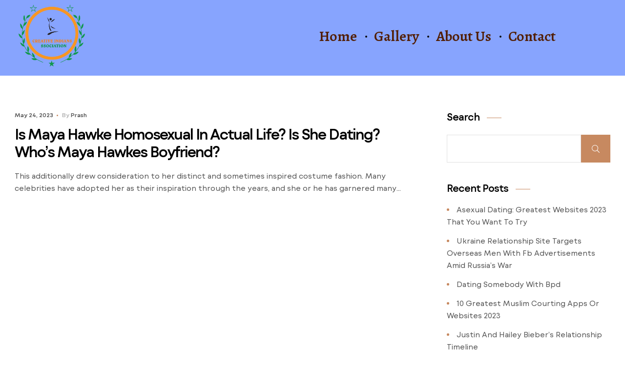

--- FILE ---
content_type: text/html; charset=UTF-8
request_url: http://ciakuwait.com/category/tom-sturridge-dating/
body_size: 31203
content:
<!doctype html>
<html lang="en-US">
<head>
	<meta charset="UTF-8">
    <meta name="viewport" content="width=device-width, initial-scale=1">
	<link rel="profile" href="//gmpg.org/xfn/11">
	<title>Tom Sturridge Dating &#8211; Creative Indians Association</title>
<meta name='robots' content='max-image-preview:large' />
<link rel="dns-prefetch" href="//fonts.googleapis.com">
<link rel="dns-prefetch" href="//s.w.org">
<link rel='dns-prefetch' href='//fonts.googleapis.com' />
<link rel='dns-prefetch' href='//s.w.org' />
<link rel="alternate" type="application/rss+xml" title="Creative Indians Association &raquo; Feed" href="http://ciakuwait.com/feed/" />
<link rel="alternate" type="application/rss+xml" title="Creative Indians Association &raquo; Comments Feed" href="http://ciakuwait.com/comments/feed/" />
<link rel="alternate" type="application/rss+xml" title="Creative Indians Association &raquo; Tom Sturridge Dating Category Feed" href="http://ciakuwait.com/category/tom-sturridge-dating/feed/" />
<script>
window._wpemojiSettings = {"baseUrl":"https:\/\/s.w.org\/images\/core\/emoji\/14.0.0\/72x72\/","ext":".png","svgUrl":"https:\/\/s.w.org\/images\/core\/emoji\/14.0.0\/svg\/","svgExt":".svg","source":{"concatemoji":"http:\/\/ciakuwait.com\/wp-includes\/js\/wp-emoji-release.min.js?ver=6.0.2"}};
/*! This file is auto-generated */
!function(e,a,t){var n,r,o,i=a.createElement("canvas"),p=i.getContext&&i.getContext("2d");function s(e,t){var a=String.fromCharCode,e=(p.clearRect(0,0,i.width,i.height),p.fillText(a.apply(this,e),0,0),i.toDataURL());return p.clearRect(0,0,i.width,i.height),p.fillText(a.apply(this,t),0,0),e===i.toDataURL()}function c(e){var t=a.createElement("script");t.src=e,t.defer=t.type="text/javascript",a.getElementsByTagName("head")[0].appendChild(t)}for(o=Array("flag","emoji"),t.supports={everything:!0,everythingExceptFlag:!0},r=0;r<o.length;r++)t.supports[o[r]]=function(e){if(!p||!p.fillText)return!1;switch(p.textBaseline="top",p.font="600 32px Arial",e){case"flag":return s([127987,65039,8205,9895,65039],[127987,65039,8203,9895,65039])?!1:!s([55356,56826,55356,56819],[55356,56826,8203,55356,56819])&&!s([55356,57332,56128,56423,56128,56418,56128,56421,56128,56430,56128,56423,56128,56447],[55356,57332,8203,56128,56423,8203,56128,56418,8203,56128,56421,8203,56128,56430,8203,56128,56423,8203,56128,56447]);case"emoji":return!s([129777,127995,8205,129778,127999],[129777,127995,8203,129778,127999])}return!1}(o[r]),t.supports.everything=t.supports.everything&&t.supports[o[r]],"flag"!==o[r]&&(t.supports.everythingExceptFlag=t.supports.everythingExceptFlag&&t.supports[o[r]]);t.supports.everythingExceptFlag=t.supports.everythingExceptFlag&&!t.supports.flag,t.DOMReady=!1,t.readyCallback=function(){t.DOMReady=!0},t.supports.everything||(n=function(){t.readyCallback()},a.addEventListener?(a.addEventListener("DOMContentLoaded",n,!1),e.addEventListener("load",n,!1)):(e.attachEvent("onload",n),a.attachEvent("onreadystatechange",function(){"complete"===a.readyState&&t.readyCallback()})),(e=t.source||{}).concatemoji?c(e.concatemoji):e.wpemoji&&e.twemoji&&(c(e.twemoji),c(e.wpemoji)))}(window,document,window._wpemojiSettings);
</script>
<style>
img.wp-smiley,
img.emoji {
	display: inline !important;
	border: none !important;
	box-shadow: none !important;
	height: 1em !important;
	width: 1em !important;
	margin: 0 0.07em !important;
	vertical-align: -0.1em !important;
	background: none !important;
	padding: 0 !important;
}
</style>
	<link rel='stylesheet' id='litespeed-cache-dummy-css'  href='http://ciakuwait.com/wp-content/plugins/litespeed-cache/assets/css/litespeed-dummy.css?ver=6.0.2' media='all' />
<link rel='stylesheet' id='wp-block-library-css'  href='http://ciakuwait.com/wp-includes/css/dist/block-library/style.min.css?ver=6.0.2' media='all' />
<style id='wp-block-library-theme-inline-css'>
.wp-block-audio figcaption{color:#555;font-size:13px;text-align:center}.is-dark-theme .wp-block-audio figcaption{color:hsla(0,0%,100%,.65)}.wp-block-code{border:1px solid #ccc;border-radius:4px;font-family:Menlo,Consolas,monaco,monospace;padding:.8em 1em}.wp-block-embed figcaption{color:#555;font-size:13px;text-align:center}.is-dark-theme .wp-block-embed figcaption{color:hsla(0,0%,100%,.65)}.blocks-gallery-caption{color:#555;font-size:13px;text-align:center}.is-dark-theme .blocks-gallery-caption{color:hsla(0,0%,100%,.65)}.wp-block-image figcaption{color:#555;font-size:13px;text-align:center}.is-dark-theme .wp-block-image figcaption{color:hsla(0,0%,100%,.65)}.wp-block-pullquote{border-top:4px solid;border-bottom:4px solid;margin-bottom:1.75em;color:currentColor}.wp-block-pullquote__citation,.wp-block-pullquote cite,.wp-block-pullquote footer{color:currentColor;text-transform:uppercase;font-size:.8125em;font-style:normal}.wp-block-quote{border-left:.25em solid;margin:0 0 1.75em;padding-left:1em}.wp-block-quote cite,.wp-block-quote footer{color:currentColor;font-size:.8125em;position:relative;font-style:normal}.wp-block-quote.has-text-align-right{border-left:none;border-right:.25em solid;padding-left:0;padding-right:1em}.wp-block-quote.has-text-align-center{border:none;padding-left:0}.wp-block-quote.is-large,.wp-block-quote.is-style-large,.wp-block-quote.is-style-plain{border:none}.wp-block-search .wp-block-search__label{font-weight:700}:where(.wp-block-group.has-background){padding:1.25em 2.375em}.wp-block-separator.has-css-opacity{opacity:.4}.wp-block-separator{border:none;border-bottom:2px solid;margin-left:auto;margin-right:auto}.wp-block-separator.has-alpha-channel-opacity{opacity:1}.wp-block-separator:not(.is-style-wide):not(.is-style-dots){width:100px}.wp-block-separator.has-background:not(.is-style-dots){border-bottom:none;height:1px}.wp-block-separator.has-background:not(.is-style-wide):not(.is-style-dots){height:2px}.wp-block-table thead{border-bottom:3px solid}.wp-block-table tfoot{border-top:3px solid}.wp-block-table td,.wp-block-table th{padding:.5em;border:1px solid;word-break:normal}.wp-block-table figcaption{color:#555;font-size:13px;text-align:center}.is-dark-theme .wp-block-table figcaption{color:hsla(0,0%,100%,.65)}.wp-block-video figcaption{color:#555;font-size:13px;text-align:center}.is-dark-theme .wp-block-video figcaption{color:hsla(0,0%,100%,.65)}.wp-block-template-part.has-background{padding:1.25em 2.375em;margin-top:0;margin-bottom:0}
</style>
<link rel='stylesheet' id='luxtower-gutenberg-blocks-css'  href='http://ciakuwait.com/wp-content/themes/luxtower/assets/css/base/gutenberg-blocks.css?ver=1.0.2' media='all' />
<style id='global-styles-inline-css'>
body{--wp--preset--color--black: #000000;--wp--preset--color--cyan-bluish-gray: #abb8c3;--wp--preset--color--white: #ffffff;--wp--preset--color--pale-pink: #f78da7;--wp--preset--color--vivid-red: #cf2e2e;--wp--preset--color--luminous-vivid-orange: #ff6900;--wp--preset--color--luminous-vivid-amber: #fcb900;--wp--preset--color--light-green-cyan: #7bdcb5;--wp--preset--color--vivid-green-cyan: #00d084;--wp--preset--color--pale-cyan-blue: #8ed1fc;--wp--preset--color--vivid-cyan-blue: #0693e3;--wp--preset--color--vivid-purple: #9b51e0;--wp--preset--gradient--vivid-cyan-blue-to-vivid-purple: linear-gradient(135deg,rgba(6,147,227,1) 0%,rgb(155,81,224) 100%);--wp--preset--gradient--light-green-cyan-to-vivid-green-cyan: linear-gradient(135deg,rgb(122,220,180) 0%,rgb(0,208,130) 100%);--wp--preset--gradient--luminous-vivid-amber-to-luminous-vivid-orange: linear-gradient(135deg,rgba(252,185,0,1) 0%,rgba(255,105,0,1) 100%);--wp--preset--gradient--luminous-vivid-orange-to-vivid-red: linear-gradient(135deg,rgba(255,105,0,1) 0%,rgb(207,46,46) 100%);--wp--preset--gradient--very-light-gray-to-cyan-bluish-gray: linear-gradient(135deg,rgb(238,238,238) 0%,rgb(169,184,195) 100%);--wp--preset--gradient--cool-to-warm-spectrum: linear-gradient(135deg,rgb(74,234,220) 0%,rgb(151,120,209) 20%,rgb(207,42,186) 40%,rgb(238,44,130) 60%,rgb(251,105,98) 80%,rgb(254,248,76) 100%);--wp--preset--gradient--blush-light-purple: linear-gradient(135deg,rgb(255,206,236) 0%,rgb(152,150,240) 100%);--wp--preset--gradient--blush-bordeaux: linear-gradient(135deg,rgb(254,205,165) 0%,rgb(254,45,45) 50%,rgb(107,0,62) 100%);--wp--preset--gradient--luminous-dusk: linear-gradient(135deg,rgb(255,203,112) 0%,rgb(199,81,192) 50%,rgb(65,88,208) 100%);--wp--preset--gradient--pale-ocean: linear-gradient(135deg,rgb(255,245,203) 0%,rgb(182,227,212) 50%,rgb(51,167,181) 100%);--wp--preset--gradient--electric-grass: linear-gradient(135deg,rgb(202,248,128) 0%,rgb(113,206,126) 100%);--wp--preset--gradient--midnight: linear-gradient(135deg,rgb(2,3,129) 0%,rgb(40,116,252) 100%);--wp--preset--duotone--dark-grayscale: url('#wp-duotone-dark-grayscale');--wp--preset--duotone--grayscale: url('#wp-duotone-grayscale');--wp--preset--duotone--purple-yellow: url('#wp-duotone-purple-yellow');--wp--preset--duotone--blue-red: url('#wp-duotone-blue-red');--wp--preset--duotone--midnight: url('#wp-duotone-midnight');--wp--preset--duotone--magenta-yellow: url('#wp-duotone-magenta-yellow');--wp--preset--duotone--purple-green: url('#wp-duotone-purple-green');--wp--preset--duotone--blue-orange: url('#wp-duotone-blue-orange');--wp--preset--font-size--small: 14px;--wp--preset--font-size--medium: 23px;--wp--preset--font-size--large: 26px;--wp--preset--font-size--x-large: 42px;--wp--preset--font-size--normal: 16px;--wp--preset--font-size--huge: 37px;}.has-black-color{color: var(--wp--preset--color--black) !important;}.has-cyan-bluish-gray-color{color: var(--wp--preset--color--cyan-bluish-gray) !important;}.has-white-color{color: var(--wp--preset--color--white) !important;}.has-pale-pink-color{color: var(--wp--preset--color--pale-pink) !important;}.has-vivid-red-color{color: var(--wp--preset--color--vivid-red) !important;}.has-luminous-vivid-orange-color{color: var(--wp--preset--color--luminous-vivid-orange) !important;}.has-luminous-vivid-amber-color{color: var(--wp--preset--color--luminous-vivid-amber) !important;}.has-light-green-cyan-color{color: var(--wp--preset--color--light-green-cyan) !important;}.has-vivid-green-cyan-color{color: var(--wp--preset--color--vivid-green-cyan) !important;}.has-pale-cyan-blue-color{color: var(--wp--preset--color--pale-cyan-blue) !important;}.has-vivid-cyan-blue-color{color: var(--wp--preset--color--vivid-cyan-blue) !important;}.has-vivid-purple-color{color: var(--wp--preset--color--vivid-purple) !important;}.has-black-background-color{background-color: var(--wp--preset--color--black) !important;}.has-cyan-bluish-gray-background-color{background-color: var(--wp--preset--color--cyan-bluish-gray) !important;}.has-white-background-color{background-color: var(--wp--preset--color--white) !important;}.has-pale-pink-background-color{background-color: var(--wp--preset--color--pale-pink) !important;}.has-vivid-red-background-color{background-color: var(--wp--preset--color--vivid-red) !important;}.has-luminous-vivid-orange-background-color{background-color: var(--wp--preset--color--luminous-vivid-orange) !important;}.has-luminous-vivid-amber-background-color{background-color: var(--wp--preset--color--luminous-vivid-amber) !important;}.has-light-green-cyan-background-color{background-color: var(--wp--preset--color--light-green-cyan) !important;}.has-vivid-green-cyan-background-color{background-color: var(--wp--preset--color--vivid-green-cyan) !important;}.has-pale-cyan-blue-background-color{background-color: var(--wp--preset--color--pale-cyan-blue) !important;}.has-vivid-cyan-blue-background-color{background-color: var(--wp--preset--color--vivid-cyan-blue) !important;}.has-vivid-purple-background-color{background-color: var(--wp--preset--color--vivid-purple) !important;}.has-black-border-color{border-color: var(--wp--preset--color--black) !important;}.has-cyan-bluish-gray-border-color{border-color: var(--wp--preset--color--cyan-bluish-gray) !important;}.has-white-border-color{border-color: var(--wp--preset--color--white) !important;}.has-pale-pink-border-color{border-color: var(--wp--preset--color--pale-pink) !important;}.has-vivid-red-border-color{border-color: var(--wp--preset--color--vivid-red) !important;}.has-luminous-vivid-orange-border-color{border-color: var(--wp--preset--color--luminous-vivid-orange) !important;}.has-luminous-vivid-amber-border-color{border-color: var(--wp--preset--color--luminous-vivid-amber) !important;}.has-light-green-cyan-border-color{border-color: var(--wp--preset--color--light-green-cyan) !important;}.has-vivid-green-cyan-border-color{border-color: var(--wp--preset--color--vivid-green-cyan) !important;}.has-pale-cyan-blue-border-color{border-color: var(--wp--preset--color--pale-cyan-blue) !important;}.has-vivid-cyan-blue-border-color{border-color: var(--wp--preset--color--vivid-cyan-blue) !important;}.has-vivid-purple-border-color{border-color: var(--wp--preset--color--vivid-purple) !important;}.has-vivid-cyan-blue-to-vivid-purple-gradient-background{background: var(--wp--preset--gradient--vivid-cyan-blue-to-vivid-purple) !important;}.has-light-green-cyan-to-vivid-green-cyan-gradient-background{background: var(--wp--preset--gradient--light-green-cyan-to-vivid-green-cyan) !important;}.has-luminous-vivid-amber-to-luminous-vivid-orange-gradient-background{background: var(--wp--preset--gradient--luminous-vivid-amber-to-luminous-vivid-orange) !important;}.has-luminous-vivid-orange-to-vivid-red-gradient-background{background: var(--wp--preset--gradient--luminous-vivid-orange-to-vivid-red) !important;}.has-very-light-gray-to-cyan-bluish-gray-gradient-background{background: var(--wp--preset--gradient--very-light-gray-to-cyan-bluish-gray) !important;}.has-cool-to-warm-spectrum-gradient-background{background: var(--wp--preset--gradient--cool-to-warm-spectrum) !important;}.has-blush-light-purple-gradient-background{background: var(--wp--preset--gradient--blush-light-purple) !important;}.has-blush-bordeaux-gradient-background{background: var(--wp--preset--gradient--blush-bordeaux) !important;}.has-luminous-dusk-gradient-background{background: var(--wp--preset--gradient--luminous-dusk) !important;}.has-pale-ocean-gradient-background{background: var(--wp--preset--gradient--pale-ocean) !important;}.has-electric-grass-gradient-background{background: var(--wp--preset--gradient--electric-grass) !important;}.has-midnight-gradient-background{background: var(--wp--preset--gradient--midnight) !important;}.has-small-font-size{font-size: var(--wp--preset--font-size--small) !important;}.has-medium-font-size{font-size: var(--wp--preset--font-size--medium) !important;}.has-large-font-size{font-size: var(--wp--preset--font-size--large) !important;}.has-x-large-font-size{font-size: var(--wp--preset--font-size--x-large) !important;}
</style>
<link rel='stylesheet' id='contact-form-7-css'  href='http://ciakuwait.com/wp-content/plugins/contact-form-7/includes/css/styles.css?ver=5.6.3' media='all' />
<link rel='stylesheet' id='hfe-style-css'  href='http://ciakuwait.com/wp-content/plugins/header-footer-elementor/assets/css/header-footer-elementor.css?ver=1.6.13' media='all' />
<link rel='stylesheet' id='elementor-icons-css'  href='http://ciakuwait.com/wp-content/plugins/elementor/assets/lib/eicons/css/elementor-icons.min.css?ver=5.16.0' media='all' />
<link rel='stylesheet' id='elementor-frontend-css'  href='http://ciakuwait.com/wp-content/uploads/elementor/css/custom-frontend-lite.min.css?ver=1664771621' media='all' />
<link rel='stylesheet' id='elementor-post-7-css'  href='http://ciakuwait.com/wp-content/uploads/elementor/css/post-7.css?ver=1664771621' media='all' />
<link rel='stylesheet' id='elementor-global-css'  href='http://ciakuwait.com/wp-content/uploads/elementor/css/global.css?ver=1664771622' media='all' />
<link rel='stylesheet' id='elementor-post-890-css'  href='http://ciakuwait.com/wp-content/uploads/elementor/css/post-890.css?ver=1665139634' media='all' />
<link rel='stylesheet' id='hfe-widgets-style-css'  href='http://ciakuwait.com/wp-content/plugins/header-footer-elementor/inc/widgets-css/frontend.css?ver=1.6.13' media='all' />
<link rel='stylesheet' id='elementor-post-36-css'  href='http://ciakuwait.com/wp-content/uploads/elementor/css/post-36.css?ver=1665486451' media='all' />
<link rel='stylesheet' id='luxtower-style-css'  href='http://ciakuwait.com/wp-content/themes/luxtower/style.css?ver=1.0.2' media='all' />
<style id='luxtower-style-inline-css'>
body{--primary:#C78960;--secondary:#000000;--text:#555555;--accent:#8B8570;--lighter:#B4B4B4;--dark:#222222;--border:#E0E0E0;}.col-full{max-width:1410px}
@media(max-width:1366px){body.theme-luxtower [data-elementor-columns-laptop="1"] .column-item{flex: 0 0 100%; max-width: 100%;}body.theme-luxtower [data-elementor-columns-laptop="2"] .column-item{flex: 0 0 50%; max-width: 50%;}body.theme-luxtower [data-elementor-columns-laptop="3"] .column-item{flex: 0 0 33.3333333333%; max-width: 33.3333333333%;}body.theme-luxtower [data-elementor-columns-laptop="4"] .column-item{flex: 0 0 25%; max-width: 25%;}body.theme-luxtower [data-elementor-columns-laptop="5"] .column-item{flex: 0 0 20%; max-width: 20%;}body.theme-luxtower [data-elementor-columns-laptop="6"] .column-item{flex: 0 0 16.6666666667%; max-width: 16.6666666667%;}body.theme-luxtower [data-elementor-columns-laptop="7"] .column-item{flex: 0 0 14.2857142857%; max-width: 14.2857142857%;}body.theme-luxtower [data-elementor-columns-laptop="8"] .column-item{flex: 0 0 12.5%; max-width: 12.5%;}}@media(max-width:1200px){body.theme-luxtower [data-elementor-columns-tablet-extra="1"] .column-item{flex: 0 0 100%; max-width: 100%;}body.theme-luxtower [data-elementor-columns-tablet-extra="2"] .column-item{flex: 0 0 50%; max-width: 50%;}body.theme-luxtower [data-elementor-columns-tablet-extra="3"] .column-item{flex: 0 0 33.3333333333%; max-width: 33.3333333333%;}body.theme-luxtower [data-elementor-columns-tablet-extra="4"] .column-item{flex: 0 0 25%; max-width: 25%;}body.theme-luxtower [data-elementor-columns-tablet-extra="5"] .column-item{flex: 0 0 20%; max-width: 20%;}body.theme-luxtower [data-elementor-columns-tablet-extra="6"] .column-item{flex: 0 0 16.6666666667%; max-width: 16.6666666667%;}body.theme-luxtower [data-elementor-columns-tablet-extra="7"] .column-item{flex: 0 0 14.2857142857%; max-width: 14.2857142857%;}body.theme-luxtower [data-elementor-columns-tablet-extra="8"] .column-item{flex: 0 0 12.5%; max-width: 12.5%;}}@media(max-width:1024px){body.theme-luxtower [data-elementor-columns-tablet="1"] .column-item{flex: 0 0 100%; max-width: 100%;}body.theme-luxtower [data-elementor-columns-tablet="2"] .column-item{flex: 0 0 50%; max-width: 50%;}body.theme-luxtower [data-elementor-columns-tablet="3"] .column-item{flex: 0 0 33.3333333333%; max-width: 33.3333333333%;}body.theme-luxtower [data-elementor-columns-tablet="4"] .column-item{flex: 0 0 25%; max-width: 25%;}body.theme-luxtower [data-elementor-columns-tablet="5"] .column-item{flex: 0 0 20%; max-width: 20%;}body.theme-luxtower [data-elementor-columns-tablet="6"] .column-item{flex: 0 0 16.6666666667%; max-width: 16.6666666667%;}body.theme-luxtower [data-elementor-columns-tablet="7"] .column-item{flex: 0 0 14.2857142857%; max-width: 14.2857142857%;}body.theme-luxtower [data-elementor-columns-tablet="8"] .column-item{flex: 0 0 12.5%; max-width: 12.5%;}}@media(max-width:767px){body.theme-luxtower [data-elementor-columns-mobile="1"] .column-item{flex: 0 0 100%; max-width: 100%;}body.theme-luxtower [data-elementor-columns-mobile="2"] .column-item{flex: 0 0 50%; max-width: 50%;}body.theme-luxtower [data-elementor-columns-mobile="3"] .column-item{flex: 0 0 33.3333333333%; max-width: 33.3333333333%;}body.theme-luxtower [data-elementor-columns-mobile="4"] .column-item{flex: 0 0 25%; max-width: 25%;}body.theme-luxtower [data-elementor-columns-mobile="5"] .column-item{flex: 0 0 20%; max-width: 20%;}body.theme-luxtower [data-elementor-columns-mobile="6"] .column-item{flex: 0 0 16.6666666667%; max-width: 16.6666666667%;}body.theme-luxtower [data-elementor-columns-mobile="7"] .column-item{flex: 0 0 14.2857142857%; max-width: 14.2857142857%;}body.theme-luxtower [data-elementor-columns-mobile="8"] .column-item{flex: 0 0 12.5%; max-width: 12.5%;}}
</style>
<link rel='stylesheet' id='luxtower-slick-style-css'  href='http://ciakuwait.com/wp-content/themes/luxtower/assets/css/base/slick.css?ver=1.0.2' media='all' />
<link rel='stylesheet' id='luxtower-slick-theme-style-css'  href='http://ciakuwait.com/wp-content/themes/luxtower/assets/css/base/slick-theme.css?ver=1.0.2' media='all' />
<link rel='stylesheet' id='luxtower-fonts-css'  href='//fonts.googleapis.com/css2?family=Rajdhani:wght@300;400;500;600;700&#038;subset=latin%2Clatin-ext&#038;display=swap' media='all' />
<link rel='stylesheet' id='elementor-post-268-css'  href='http://ciakuwait.com/wp-content/uploads/elementor/css/post-268.css?ver=1664967487' media='all' />
<link rel='stylesheet' id='luxtower-elementor-css'  href='http://ciakuwait.com/wp-content/themes/luxtower/assets/css/base/elementor.css?ver=1.0.2' media='all' />
<link rel='stylesheet' id='luxtower-child-style-css'  href='http://ciakuwait.com/wp-content/themes/luxtower-child/style.css?ver=1.0.2' media='all' />
<link rel='stylesheet' id='google-fonts-1-css'  href='https://fonts.googleapis.com/css?family=Alegreya%3A100%2C100italic%2C200%2C200italic%2C300%2C300italic%2C400%2C400italic%2C500%2C500italic%2C600%2C600italic%2C700%2C700italic%2C800%2C800italic%2C900%2C900italic%7CAudiowide%3A100%2C100italic%2C200%2C200italic%2C300%2C300italic%2C400%2C400italic%2C500%2C500italic%2C600%2C600italic%2C700%2C700italic%2C800%2C800italic%2C900%2C900italic&#038;display=auto&#038;ver=6.0.2' media='all' />
<link rel='stylesheet' id='elementor-icons-shared-0-css'  href='http://ciakuwait.com/wp-content/plugins/elementor/assets/lib/font-awesome/css/fontawesome.min.css?ver=5.15.3' media='all' />
<link rel='stylesheet' id='elementor-icons-fa-solid-css'  href='http://ciakuwait.com/wp-content/plugins/elementor/assets/lib/font-awesome/css/solid.min.css?ver=5.15.3' media='all' />
<script src='http://ciakuwait.com/wp-includes/js/jquery/jquery.min.js?ver=3.6.0' id='jquery-core-js'></script>
<script src='http://ciakuwait.com/wp-includes/js/jquery/jquery-migrate.min.js?ver=3.3.2' id='jquery-migrate-js'></script>
<script src='http://ciakuwait.com/wp-content/themes/luxtower/assets/js/vendor/jarallax.js?ver=6.0.2' id='jarallax-js'></script>
<link rel="https://api.w.org/" href="http://ciakuwait.com/wp-json/" /><link rel="alternate" type="application/json" href="http://ciakuwait.com/wp-json/wp/v2/categories/388" /><link rel="EditURI" type="application/rsd+xml" title="RSD" href="http://ciakuwait.com/xmlrpc.php?rsd" />
<link rel="wlwmanifest" type="application/wlwmanifest+xml" href="http://ciakuwait.com/wp-includes/wlwmanifest.xml" /> 
<meta name="generator" content="WordPress 6.0.2" />
<meta name="generator" content="Powered by Slider Revolution 6.5.31 - responsive, Mobile-Friendly Slider Plugin for WordPress with comfortable drag and drop interface." />
<link rel="icon" href="http://ciakuwait.com/wp-content/uploads/2022/10/CIA-Logo-2fv-1-600x580.png" sizes="32x32" />
<link rel="icon" href="http://ciakuwait.com/wp-content/uploads/2022/10/CIA-Logo-2fv-1-e1665053069485.png" sizes="192x192" />
<link rel="apple-touch-icon" href="http://ciakuwait.com/wp-content/uploads/2022/10/CIA-Logo-2fv-1-e1665053069485.png" />
<meta name="msapplication-TileImage" content="http://ciakuwait.com/wp-content/uploads/2022/10/CIA-Logo-2fv-1-e1665053069485.png" />
<script>function setREVStartSize(e){
			//window.requestAnimationFrame(function() {
				window.RSIW = window.RSIW===undefined ? window.innerWidth : window.RSIW;
				window.RSIH = window.RSIH===undefined ? window.innerHeight : window.RSIH;
				try {
					var pw = document.getElementById(e.c).parentNode.offsetWidth,
						newh;
					pw = pw===0 || isNaN(pw) || (e.l=="fullwidth" || e.layout=="fullwidth") ? window.RSIW : pw;
					e.tabw = e.tabw===undefined ? 0 : parseInt(e.tabw);
					e.thumbw = e.thumbw===undefined ? 0 : parseInt(e.thumbw);
					e.tabh = e.tabh===undefined ? 0 : parseInt(e.tabh);
					e.thumbh = e.thumbh===undefined ? 0 : parseInt(e.thumbh);
					e.tabhide = e.tabhide===undefined ? 0 : parseInt(e.tabhide);
					e.thumbhide = e.thumbhide===undefined ? 0 : parseInt(e.thumbhide);
					e.mh = e.mh===undefined || e.mh=="" || e.mh==="auto" ? 0 : parseInt(e.mh,0);
					if(e.layout==="fullscreen" || e.l==="fullscreen")
						newh = Math.max(e.mh,window.RSIH);
					else{
						e.gw = Array.isArray(e.gw) ? e.gw : [e.gw];
						for (var i in e.rl) if (e.gw[i]===undefined || e.gw[i]===0) e.gw[i] = e.gw[i-1];
						e.gh = e.el===undefined || e.el==="" || (Array.isArray(e.el) && e.el.length==0)? e.gh : e.el;
						e.gh = Array.isArray(e.gh) ? e.gh : [e.gh];
						for (var i in e.rl) if (e.gh[i]===undefined || e.gh[i]===0) e.gh[i] = e.gh[i-1];
											
						var nl = new Array(e.rl.length),
							ix = 0,
							sl;
						e.tabw = e.tabhide>=pw ? 0 : e.tabw;
						e.thumbw = e.thumbhide>=pw ? 0 : e.thumbw;
						e.tabh = e.tabhide>=pw ? 0 : e.tabh;
						e.thumbh = e.thumbhide>=pw ? 0 : e.thumbh;
						for (var i in e.rl) nl[i] = e.rl[i]<window.RSIW ? 0 : e.rl[i];
						sl = nl[0];
						for (var i in nl) if (sl>nl[i] && nl[i]>0) { sl = nl[i]; ix=i;}
						var m = pw>(e.gw[ix]+e.tabw+e.thumbw) ? 1 : (pw-(e.tabw+e.thumbw)) / (e.gw[ix]);
						newh =  (e.gh[ix] * m) + (e.tabh + e.thumbh);
					}
					var el = document.getElementById(e.c);
					if (el!==null && el) el.style.height = newh+"px";
					el = document.getElementById(e.c+"_wrapper");
					if (el!==null && el) {
						el.style.height = newh+"px";
						el.style.display = "block";
					}
				} catch(e){
					console.log("Failure at Presize of Slider:" + e)
				}
			//});
		  };</script>
</head>
<body class="archive category category-tom-sturridge-dating category-388 wp-custom-logo wp-embed-responsive ehf-header ehf-footer ehf-template-luxtower ehf-stylesheet-luxtower-child no-wc-breadcrumb elementor-default elementor-kit-7">
<svg xmlns="http://www.w3.org/2000/svg" viewBox="0 0 0 0" width="0" height="0" focusable="false" role="none" style="visibility: hidden; position: absolute; left: -9999px; overflow: hidden;" ><defs><filter id="wp-duotone-dark-grayscale"><feColorMatrix color-interpolation-filters="sRGB" type="matrix" values=" .299 .587 .114 0 0 .299 .587 .114 0 0 .299 .587 .114 0 0 .299 .587 .114 0 0 " /><feComponentTransfer color-interpolation-filters="sRGB" ><feFuncR type="table" tableValues="0 0.49803921568627" /><feFuncG type="table" tableValues="0 0.49803921568627" /><feFuncB type="table" tableValues="0 0.49803921568627" /><feFuncA type="table" tableValues="1 1" /></feComponentTransfer><feComposite in2="SourceGraphic" operator="in" /></filter></defs></svg><svg xmlns="http://www.w3.org/2000/svg" viewBox="0 0 0 0" width="0" height="0" focusable="false" role="none" style="visibility: hidden; position: absolute; left: -9999px; overflow: hidden;" ><defs><filter id="wp-duotone-grayscale"><feColorMatrix color-interpolation-filters="sRGB" type="matrix" values=" .299 .587 .114 0 0 .299 .587 .114 0 0 .299 .587 .114 0 0 .299 .587 .114 0 0 " /><feComponentTransfer color-interpolation-filters="sRGB" ><feFuncR type="table" tableValues="0 1" /><feFuncG type="table" tableValues="0 1" /><feFuncB type="table" tableValues="0 1" /><feFuncA type="table" tableValues="1 1" /></feComponentTransfer><feComposite in2="SourceGraphic" operator="in" /></filter></defs></svg><svg xmlns="http://www.w3.org/2000/svg" viewBox="0 0 0 0" width="0" height="0" focusable="false" role="none" style="visibility: hidden; position: absolute; left: -9999px; overflow: hidden;" ><defs><filter id="wp-duotone-purple-yellow"><feColorMatrix color-interpolation-filters="sRGB" type="matrix" values=" .299 .587 .114 0 0 .299 .587 .114 0 0 .299 .587 .114 0 0 .299 .587 .114 0 0 " /><feComponentTransfer color-interpolation-filters="sRGB" ><feFuncR type="table" tableValues="0.54901960784314 0.98823529411765" /><feFuncG type="table" tableValues="0 1" /><feFuncB type="table" tableValues="0.71764705882353 0.25490196078431" /><feFuncA type="table" tableValues="1 1" /></feComponentTransfer><feComposite in2="SourceGraphic" operator="in" /></filter></defs></svg><svg xmlns="http://www.w3.org/2000/svg" viewBox="0 0 0 0" width="0" height="0" focusable="false" role="none" style="visibility: hidden; position: absolute; left: -9999px; overflow: hidden;" ><defs><filter id="wp-duotone-blue-red"><feColorMatrix color-interpolation-filters="sRGB" type="matrix" values=" .299 .587 .114 0 0 .299 .587 .114 0 0 .299 .587 .114 0 0 .299 .587 .114 0 0 " /><feComponentTransfer color-interpolation-filters="sRGB" ><feFuncR type="table" tableValues="0 1" /><feFuncG type="table" tableValues="0 0.27843137254902" /><feFuncB type="table" tableValues="0.5921568627451 0.27843137254902" /><feFuncA type="table" tableValues="1 1" /></feComponentTransfer><feComposite in2="SourceGraphic" operator="in" /></filter></defs></svg><svg xmlns="http://www.w3.org/2000/svg" viewBox="0 0 0 0" width="0" height="0" focusable="false" role="none" style="visibility: hidden; position: absolute; left: -9999px; overflow: hidden;" ><defs><filter id="wp-duotone-midnight"><feColorMatrix color-interpolation-filters="sRGB" type="matrix" values=" .299 .587 .114 0 0 .299 .587 .114 0 0 .299 .587 .114 0 0 .299 .587 .114 0 0 " /><feComponentTransfer color-interpolation-filters="sRGB" ><feFuncR type="table" tableValues="0 0" /><feFuncG type="table" tableValues="0 0.64705882352941" /><feFuncB type="table" tableValues="0 1" /><feFuncA type="table" tableValues="1 1" /></feComponentTransfer><feComposite in2="SourceGraphic" operator="in" /></filter></defs></svg><svg xmlns="http://www.w3.org/2000/svg" viewBox="0 0 0 0" width="0" height="0" focusable="false" role="none" style="visibility: hidden; position: absolute; left: -9999px; overflow: hidden;" ><defs><filter id="wp-duotone-magenta-yellow"><feColorMatrix color-interpolation-filters="sRGB" type="matrix" values=" .299 .587 .114 0 0 .299 .587 .114 0 0 .299 .587 .114 0 0 .299 .587 .114 0 0 " /><feComponentTransfer color-interpolation-filters="sRGB" ><feFuncR type="table" tableValues="0.78039215686275 1" /><feFuncG type="table" tableValues="0 0.94901960784314" /><feFuncB type="table" tableValues="0.35294117647059 0.47058823529412" /><feFuncA type="table" tableValues="1 1" /></feComponentTransfer><feComposite in2="SourceGraphic" operator="in" /></filter></defs></svg><svg xmlns="http://www.w3.org/2000/svg" viewBox="0 0 0 0" width="0" height="0" focusable="false" role="none" style="visibility: hidden; position: absolute; left: -9999px; overflow: hidden;" ><defs><filter id="wp-duotone-purple-green"><feColorMatrix color-interpolation-filters="sRGB" type="matrix" values=" .299 .587 .114 0 0 .299 .587 .114 0 0 .299 .587 .114 0 0 .299 .587 .114 0 0 " /><feComponentTransfer color-interpolation-filters="sRGB" ><feFuncR type="table" tableValues="0.65098039215686 0.40392156862745" /><feFuncG type="table" tableValues="0 1" /><feFuncB type="table" tableValues="0.44705882352941 0.4" /><feFuncA type="table" tableValues="1 1" /></feComponentTransfer><feComposite in2="SourceGraphic" operator="in" /></filter></defs></svg><svg xmlns="http://www.w3.org/2000/svg" viewBox="0 0 0 0" width="0" height="0" focusable="false" role="none" style="visibility: hidden; position: absolute; left: -9999px; overflow: hidden;" ><defs><filter id="wp-duotone-blue-orange"><feColorMatrix color-interpolation-filters="sRGB" type="matrix" values=" .299 .587 .114 0 0 .299 .587 .114 0 0 .299 .587 .114 0 0 .299 .587 .114 0 0 " /><feComponentTransfer color-interpolation-filters="sRGB" ><feFuncR type="table" tableValues="0.098039215686275 1" /><feFuncG type="table" tableValues="0 0.66274509803922" /><feFuncB type="table" tableValues="0.84705882352941 0.41960784313725" /><feFuncA type="table" tableValues="1 1" /></feComponentTransfer><feComposite in2="SourceGraphic" operator="in" /></filter></defs></svg>
<div id="page" class="hfeed site">
			<header id="masthead" itemscope="itemscope" itemtype="https://schema.org/WPHeader">
			<p class="main-title bhf-hidden" itemprop="headline"><a href="http://ciakuwait.com" title="Creative Indians Association" rel="home">Creative Indians Association</a></p>
					<div data-elementor-type="wp-post" data-elementor-id="890" class="elementor elementor-890">
									<section class="elementor-section elementor-top-section elementor-element elementor-element-6d79c62 elementor-section-boxed elementor-section-height-default elementor-section-height-default" data-id="6d79c62" data-element_type="section">
						<div class="elementor-container elementor-column-gap-default">
					<div class="elementor-column elementor-col-100 elementor-top-column elementor-element elementor-element-293c162" data-id="293c162" data-element_type="column">
			<div class="elementor-widget-wrap">
									</div>
		</div>
							</div>
		</section>
				<div class="elementor-section elementor-top-section elementor-element elementor-element-bfb187f elementor-section-content-middle elementor-section-stretched header-absolute elementor-section-full_width elementor-section-height-min-height elementor-section-height-default elementor-section-items-middle" data-id="bfb187f" data-element_type="section" data-settings="{&quot;stretch_section&quot;:&quot;section-stretched&quot;,&quot;background_background&quot;:&quot;classic&quot;}">
							<div class="elementor-background-overlay"></div>
							<div class="elementor-container elementor-column-gap-no">
					<div class="elementor-column elementor-col-33 elementor-top-column elementor-element elementor-element-6b466f2" data-id="6b466f2" data-element_type="column">
			<div class="elementor-widget-wrap elementor-element-populated">
								<div class="elementor-element elementor-element-a8678ef elementor-widget elementor-widget-site-logo" data-id="a8678ef" data-element_type="widget" data-settings="{&quot;width&quot;:{&quot;unit&quot;:&quot;%&quot;,&quot;size&quot;:76,&quot;sizes&quot;:[]},&quot;align&quot;:&quot;center&quot;,&quot;width_laptop&quot;:{&quot;unit&quot;:&quot;px&quot;,&quot;size&quot;:&quot;&quot;,&quot;sizes&quot;:[]},&quot;width_tablet_extra&quot;:{&quot;unit&quot;:&quot;px&quot;,&quot;size&quot;:&quot;&quot;,&quot;sizes&quot;:[]},&quot;width_tablet&quot;:{&quot;unit&quot;:&quot;%&quot;,&quot;size&quot;:&quot;&quot;,&quot;sizes&quot;:[]},&quot;width_mobile&quot;:{&quot;unit&quot;:&quot;%&quot;,&quot;size&quot;:&quot;&quot;,&quot;sizes&quot;:[]},&quot;space&quot;:{&quot;unit&quot;:&quot;%&quot;,&quot;size&quot;:&quot;&quot;,&quot;sizes&quot;:[]},&quot;space_laptop&quot;:{&quot;unit&quot;:&quot;px&quot;,&quot;size&quot;:&quot;&quot;,&quot;sizes&quot;:[]},&quot;space_tablet_extra&quot;:{&quot;unit&quot;:&quot;px&quot;,&quot;size&quot;:&quot;&quot;,&quot;sizes&quot;:[]},&quot;space_tablet&quot;:{&quot;unit&quot;:&quot;%&quot;,&quot;size&quot;:&quot;&quot;,&quot;sizes&quot;:[]},&quot;space_mobile&quot;:{&quot;unit&quot;:&quot;%&quot;,&quot;size&quot;:&quot;&quot;,&quot;sizes&quot;:[]},&quot;image_border_radius&quot;:{&quot;unit&quot;:&quot;px&quot;,&quot;top&quot;:&quot;&quot;,&quot;right&quot;:&quot;&quot;,&quot;bottom&quot;:&quot;&quot;,&quot;left&quot;:&quot;&quot;,&quot;isLinked&quot;:true},&quot;image_border_radius_laptop&quot;:{&quot;unit&quot;:&quot;px&quot;,&quot;top&quot;:&quot;&quot;,&quot;right&quot;:&quot;&quot;,&quot;bottom&quot;:&quot;&quot;,&quot;left&quot;:&quot;&quot;,&quot;isLinked&quot;:true},&quot;image_border_radius_tablet_extra&quot;:{&quot;unit&quot;:&quot;px&quot;,&quot;top&quot;:&quot;&quot;,&quot;right&quot;:&quot;&quot;,&quot;bottom&quot;:&quot;&quot;,&quot;left&quot;:&quot;&quot;,&quot;isLinked&quot;:true},&quot;image_border_radius_tablet&quot;:{&quot;unit&quot;:&quot;px&quot;,&quot;top&quot;:&quot;&quot;,&quot;right&quot;:&quot;&quot;,&quot;bottom&quot;:&quot;&quot;,&quot;left&quot;:&quot;&quot;,&quot;isLinked&quot;:true},&quot;image_border_radius_mobile&quot;:{&quot;unit&quot;:&quot;px&quot;,&quot;top&quot;:&quot;&quot;,&quot;right&quot;:&quot;&quot;,&quot;bottom&quot;:&quot;&quot;,&quot;left&quot;:&quot;&quot;,&quot;isLinked&quot;:true},&quot;caption_padding&quot;:{&quot;unit&quot;:&quot;px&quot;,&quot;top&quot;:&quot;&quot;,&quot;right&quot;:&quot;&quot;,&quot;bottom&quot;:&quot;&quot;,&quot;left&quot;:&quot;&quot;,&quot;isLinked&quot;:true},&quot;caption_padding_laptop&quot;:{&quot;unit&quot;:&quot;px&quot;,&quot;top&quot;:&quot;&quot;,&quot;right&quot;:&quot;&quot;,&quot;bottom&quot;:&quot;&quot;,&quot;left&quot;:&quot;&quot;,&quot;isLinked&quot;:true},&quot;caption_padding_tablet_extra&quot;:{&quot;unit&quot;:&quot;px&quot;,&quot;top&quot;:&quot;&quot;,&quot;right&quot;:&quot;&quot;,&quot;bottom&quot;:&quot;&quot;,&quot;left&quot;:&quot;&quot;,&quot;isLinked&quot;:true},&quot;caption_padding_tablet&quot;:{&quot;unit&quot;:&quot;px&quot;,&quot;top&quot;:&quot;&quot;,&quot;right&quot;:&quot;&quot;,&quot;bottom&quot;:&quot;&quot;,&quot;left&quot;:&quot;&quot;,&quot;isLinked&quot;:true},&quot;caption_padding_mobile&quot;:{&quot;unit&quot;:&quot;px&quot;,&quot;top&quot;:&quot;&quot;,&quot;right&quot;:&quot;&quot;,&quot;bottom&quot;:&quot;&quot;,&quot;left&quot;:&quot;&quot;,&quot;isLinked&quot;:true},&quot;caption_space&quot;:{&quot;unit&quot;:&quot;px&quot;,&quot;size&quot;:0,&quot;sizes&quot;:[]},&quot;caption_space_laptop&quot;:{&quot;unit&quot;:&quot;px&quot;,&quot;size&quot;:&quot;&quot;,&quot;sizes&quot;:[]},&quot;caption_space_tablet_extra&quot;:{&quot;unit&quot;:&quot;px&quot;,&quot;size&quot;:&quot;&quot;,&quot;sizes&quot;:[]},&quot;caption_space_tablet&quot;:{&quot;unit&quot;:&quot;px&quot;,&quot;size&quot;:&quot;&quot;,&quot;sizes&quot;:[]},&quot;caption_space_mobile&quot;:{&quot;unit&quot;:&quot;px&quot;,&quot;size&quot;:&quot;&quot;,&quot;sizes&quot;:[]}}" data-widget_type="site-logo.default">
				<div class="elementor-widget-container">
					<div class="hfe-site-logo">
													<a data-elementor-open-lightbox=""  class='elementor-clickable' href="http://ciakuwait.com">
							<div class="hfe-site-logo-set">           
				<div class="hfe-site-logo-container">
					<img class="hfe-site-logo-img elementor-animation-"  src="http://ciakuwait.com/wp-content/uploads/2021/12/CIA-Logo-3.png" alt="CIA - Logo 3"/>
				</div>
			</div>
							</a>
						</div>  
					</div>
				</div>
					</div>
		</div>
				<div class="elementor-column elementor-col-33 elementor-top-column elementor-element elementor-element-86fee88 elementor-hidden-tablet elementor-hidden-mobile" data-id="86fee88" data-element_type="column" data-settings="{&quot;background_background&quot;:&quot;classic&quot;}">
			<div class="elementor-widget-wrap">
									</div>
		</div>
				<header class="elementor-column elementor-col-33 elementor-top-column elementor-element elementor-element-8b0bcf4 animated-slow elementor-invisible" data-id="8b0bcf4" data-element_type="column" data-settings="{&quot;animation&quot;:&quot;fadeInLeft&quot;,&quot;animation_delay&quot;:10}">
			<div class="elementor-widget-wrap elementor-element-populated">
								<div class="elementor-element elementor-element-33f5087 elementor-hidden-tablet elementor-hidden-mobile elementor-widget elementor-widget-luxtower-nav-menu" data-id="33f5087" data-element_type="widget" data-widget_type="luxtower-nav-menu.default">
				<div class="elementor-widget-container">
			        <div class="elementor-nav-menu-wrapper">
            <nav class="main-navigation" role="navigation" aria-label="Primary Navigation">
                <div class="primary-navigation"><ul id="menu-1-33f5087" class="menu"><li id="menu-item-30" class="menu-item menu-item-type-custom menu-item-object-custom menu-item-home menu-item-30"><a href="http://ciakuwait.com/"><span class="menu-title">Home</span></a></li>
<li id="menu-item-6170" class="menu-item menu-item-type-post_type menu-item-object-page menu-item-6170"><a href="http://ciakuwait.com/gallery/"><span class="menu-title">Gallery</span></a></li>
<li id="menu-item-6172" class="menu-item menu-item-type-post_type menu-item-object-page menu-item-6172"><a href="http://ciakuwait.com/about-us/"><span class="menu-title">About us</span></a></li>
<li id="menu-item-6171" class="menu-item menu-item-type-post_type menu-item-object-page menu-item-6171"><a href="http://ciakuwait.com/contact/"><span class="menu-title">Contact</span></a></li>
</ul></div>            </nav>
        </div>
        		</div>
				</div>
					</div>
		</header>
							</div>
		</div>
							</div>
				</header>

	<div class="breadcrumb-wrap">		<div data-elementor-type="wp-post" data-elementor-id="268" class="elementor elementor-268">
									<section class="elementor-section elementor-top-section elementor-element elementor-element-66ee78b elementor-section-stretched elementor-section-boxed elementor-section-height-default elementor-section-height-default" data-id="66ee78b" data-element_type="section" data-settings="{&quot;stretch_section&quot;:&quot;section-stretched&quot;,&quot;background_background&quot;:&quot;classic&quot;}">
						<div class="elementor-container elementor-column-gap-no">
					<div class="elementor-column elementor-col-100 elementor-top-column elementor-element elementor-element-04724db" data-id="04724db" data-element_type="column">
			<div class="elementor-widget-wrap">
									</div>
		</div>
							</div>
		</section>
							</div>
		</div>
	<div id="content" class="site-content" tabindex="-1">
		<div class="col-full">


	<div id="primary" class="content-area">
		<main id="main" class="site-main" role="main">

		
			<header class="page-header">
							</header><!-- .page-header -->

			
    <article id="post-9479" class="article-default post-9479 post type-post status-publish format-standard hentry category-tom-sturridge-dating">
		        <div class="post-content">
			        <header class="entry-header">
                            <div class="entry-meta">
                    <span class="posted-on"><a href="http://ciakuwait.com/2023/05/24/is-maya-hawke-homosexual-in-actual-life-is-she-dating-whos-maya-hawkes-boyfriend/" rel="bookmark">May 24, 2023</a></span> <span class="post-author"><span>By <a href="http://ciakuwait.com/author/prash/" rel="author">prash</a></span></span>                </div>
                <h3 class="entry-title"><a href="http://ciakuwait.com/2023/05/24/is-maya-hawke-homosexual-in-actual-life-is-she-dating-whos-maya-hawkes-boyfriend/" rel="bookmark">Is Maya Hawke Homosexual In Actual Life? Is She Dating? Who&#8217;s Maya Hawkes Boyfriend?</a></h3>        </header><!-- .entry-header -->
                <div class="entry-content">
            <div class="entry-excerpt "><p>This additionally drew consideration to her distinct and sometimes inspired costume fashion. Many celebrities have adopted her as their inspiration through the years, and she or he has garnered many honors for her contributions to the fashion world, including a British Style Award in December 2010. To say the least, Chung is a pioneer within [&hellip;]</p>
</div>        </div><!-- .entry-content -->
                </div>

    </article><!-- #post-## -->


		</main><!-- #main -->
	</div><!-- #primary -->


<div id="secondary" class="widget-area" role="complementary">
    <div id="block-2" class="widget widget_block widget_search"><form role="search" method="get" action="http://ciakuwait.com/" class="wp-block-search__button-outside wp-block-search__text-button wp-block-search"><label for="wp-block-search__input-1" class="wp-block-search__label">Search</label><div class="wp-block-search__inside-wrapper " ><input type="search" id="wp-block-search__input-1" class="wp-block-search__input " name="s" value="" placeholder=""  required /><button type="submit" class="wp-block-search__button  "  >Search</button></div></form></div><div id="block-3" class="widget widget_block"><div class="wp-container-1 wp-block-group"><div class="wp-block-group__inner-container"><h2>Recent Posts</h2><ul class="wp-block-latest-posts__list wp-block-latest-posts"><li><a class="wp-block-latest-posts__post-title" href="http://ciakuwait.com/2023/05/28/asexual-dating-greatest-websites-2023-that-you-want-to-try/">Asexual Dating: Greatest Websites 2023 That You Want To Try&#65039;</a></li>
<li><a class="wp-block-latest-posts__post-title" href="http://ciakuwait.com/2023/05/28/ukraine-relationship-site-targets-overseas-men-with-fb-advertisements-amid-russias-war/">Ukraine Relationship Site Targets Overseas Men With Fb Advertisements Amid Russia&#8217;s War</a></li>
<li><a class="wp-block-latest-posts__post-title" href="http://ciakuwait.com/2023/05/28/dating-somebody-with-bpd/">Dating Somebody With Bpd</a></li>
<li><a class="wp-block-latest-posts__post-title" href="http://ciakuwait.com/2023/05/28/10-greatest-muslim-courting-apps-or-websites-2023/">10 Greatest Muslim Courting Apps Or Websites 2023</a></li>
<li><a class="wp-block-latest-posts__post-title" href="http://ciakuwait.com/2023/05/28/justin-and-hailey-biebers-relationship-timeline/">Justin And Hailey Bieber&#8217;s Relationship Timeline</a></li>
</ul></div></div></div><div id="block-4" class="widget widget_block"><div class="wp-container-2 wp-block-group"><div class="wp-block-group__inner-container"><h2>Recent Comments</h2><ol class="wp-block-latest-comments"><li class="wp-block-latest-comments__comment"><article><footer class="wp-block-latest-comments__comment-meta"><span class="wp-block-latest-comments__comment-author">John Snow</span> on <a class="wp-block-latest-comments__comment-link" href="http://ciakuwait.com/2021/06/28/valley-electrical_titan-racing-team-launch/#comment-26">Valley Electrical_Titan Racing Team Launch</a></footer></article></li><li class="wp-block-latest-comments__comment"><article><footer class="wp-block-latest-comments__comment-meta"><span class="wp-block-latest-comments__comment-author">Mike Newton</span> on <a class="wp-block-latest-comments__comment-link" href="http://ciakuwait.com/2021/06/28/valley-electrical_titan-racing-team-launch/#comment-25">Valley Electrical_Titan Racing Team Launch</a></footer></article></li><li class="wp-block-latest-comments__comment"><article><footer class="wp-block-latest-comments__comment-meta"><span class="wp-block-latest-comments__comment-author">Felix Design</span> on <a class="wp-block-latest-comments__comment-link" href="http://ciakuwait.com/2021/06/28/valley-electrical_titan-racing-team-launch/#comment-24">Valley Electrical_Titan Racing Team Launch</a></footer></article></li><li class="wp-block-latest-comments__comment"><article><footer class="wp-block-latest-comments__comment-meta"><span class="wp-block-latest-comments__comment-author">John Snow</span> on <a class="wp-block-latest-comments__comment-link" href="http://ciakuwait.com/2021/08/28/tiffany-keep-has-been-in-the-thick-of-the-xc-action/#comment-23">Tiffany Keep has been in the thick of the XC action …</a></footer></article></li><li class="wp-block-latest-comments__comment"><article><footer class="wp-block-latest-comments__comment-meta"><span class="wp-block-latest-comments__comment-author">Mike Newton</span> on <a class="wp-block-latest-comments__comment-link" href="http://ciakuwait.com/2021/08/28/tiffany-keep-has-been-in-the-thick-of-the-xc-action/#comment-22">Tiffany Keep has been in the thick of the XC action …</a></footer></article></li></ol></div></div></div><div id="categories-1" class="widget widget_categories"><span class="gamma widget-title">Categories</span>
			<ul>
					<li class="cat-item cat-item-139"><a href="http://ciakuwait.com/category/1/"><span class="cat-name">1</span> <span class="cat-count">(2)</span></a></li>
	<li class="cat-item cat-item-235"><a href="http://ciakuwait.com/category/10-best-dating-sites-in-usa/"><span class="cat-name">10 Best Dating Sites In Usa</span> <span class="cat-count">(1)</span></a></li>
	<li class="cat-item cat-item-334"><a href="http://ciakuwait.com/category/2017-dating-apps/"><span class="cat-name">2017 Dating Apps</span> <span class="cat-count">(1)</span></a></li>
	<li class="cat-item cat-item-463"><a href="http://ciakuwait.com/category/60-year-old-dating-45-year-old/"><span class="cat-name">60 Year Old Dating 45 Year Old</span> <span class="cat-count">(1)</span></a></li>
	<li class="cat-item cat-item-319"><a href="http://ciakuwait.com/category/adult-dating-websites/"><span class="cat-name">Adult Dating Websites</span> <span class="cat-count">(1)</span></a></li>
	<li class="cat-item cat-item-247"><a href="http://ciakuwait.com/category/albanian-dating-app/"><span class="cat-name">Albanian Dating App</span> <span class="cat-count">(1)</span></a></li>
	<li class="cat-item cat-item-365"><a href="http://ciakuwait.com/category/alligator-dating-site/"><span class="cat-name">Alligator Dating Site</span> <span class="cat-count">(1)</span></a></li>
	<li class="cat-item cat-item-493"><a href="http://ciakuwait.com/category/amber-rose-dating-who/"><span class="cat-name">Amber Rose Dating Who</span> <span class="cat-count">(1)</span></a></li>
	<li class="cat-item cat-item-471"><a href="http://ciakuwait.com/category/amour-dating/"><span class="cat-name">Amour Dating</span> <span class="cat-count">(2)</span></a></li>
	<li class="cat-item cat-item-540"><a href="http://ciakuwait.com/category/andrew-garfield-dating-history/"><span class="cat-name">Andrew Garfield Dating History</span> <span class="cat-count">(1)</span></a></li>
	<li class="cat-item cat-item-276"><a href="http://ciakuwait.com/category/angus-cloud-and-maude-apatow-dating/"><span class="cat-name">Angus Cloud And Maude Apatow Dating</span> <span class="cat-count">(1)</span></a></li>
	<li class="cat-item cat-item-145"><a href="http://ciakuwait.com/category/anonymous/" title="anonymous"><span class="cat-name">anonymous</span> <span class="cat-count">(3)</span></a></li>
	<li class="cat-item cat-item-225"><a href="http://ciakuwait.com/category/apryl-jones-dating/"><span class="cat-name">Apryl Jones Dating</span> <span class="cat-count">(1)</span></a></li>
	<li class="cat-item cat-item-584"><a href="http://ciakuwait.com/category/are-amy-roloff-and-chris-still-dating/"><span class="cat-name">Are Amy Roloff And Chris Still Dating</span> <span class="cat-count">(1)</span></a></li>
	<li class="cat-item cat-item-500"><a href="http://ciakuwait.com/category/are-big-sean-and-jhene-aiko-still-dating/"><span class="cat-name">Are Big Sean And Jhene Aiko Still Dating</span> <span class="cat-count">(1)</span></a></li>
	<li class="cat-item cat-item-511"><a href="http://ciakuwait.com/category/are-caleb-and-sadie-dating/"><span class="cat-name">Are Caleb And Sadie Dating</span> <span class="cat-count">(2)</span></a></li>
	<li class="cat-item cat-item-226"><a href="http://ciakuwait.com/category/are-noah-beck-and-dixie-still-dating/"><span class="cat-name">Are Noah Beck And Dixie Still Dating</span> <span class="cat-count">(1)</span></a></li>
	<li class="cat-item cat-item-358"><a href="http://ciakuwait.com/category/are-toast-and-miyoung-dating/"><span class="cat-name">Are Toast And Miyoung Dating</span> <span class="cat-count">(1)</span></a></li>
	<li class="cat-item cat-item-144"><a href="http://ciakuwait.com/category/are-tom-holland-and-zendaya-dating/"><span class="cat-name">Are Tom Holland And Zendaya Dating</span> <span class="cat-count">(2)</span></a></li>
	<li class="cat-item cat-item-341"><a href="http://ciakuwait.com/category/are-we-dating-the-same-guy-dc/"><span class="cat-name">Are We Dating The Same Guy Dc</span> <span class="cat-count">(1)</span></a></li>
	<li class="cat-item cat-item-486"><a href="http://ciakuwait.com/category/are-zoe-kravitz-and-channing-tatum-dating/"><span class="cat-name">Are Zoe Kravitz And Channing Tatum Dating</span> <span class="cat-count">(1)</span></a></li>
	<li class="cat-item cat-item-248"><a href="http://ciakuwait.com/category/armenian-dating-site/"><span class="cat-name">Armenian Dating Site</span> <span class="cat-count">(1)</span></a></li>
	<li class="cat-item cat-item-298"><a href="http://ciakuwait.com/category/army-dating-app/"><span class="cat-name">Army Dating App</span> <span class="cat-count">(1)</span></a></li>
	<li class="cat-item cat-item-452"><a href="http://ciakuwait.com/category/asexual-dating/"><span class="cat-name">Asexual Dating</span> <span class="cat-count">(1)</span></a></li>
	<li class="cat-item cat-item-467"><a href="http://ciakuwait.com/category/aspergers-dating/"><span class="cat-name">Aspergers Dating</span> <span class="cat-count">(1)</span></a></li>
	<li class="cat-item cat-item-600"><a href="http://ciakuwait.com/category/austin-butler-dating-history/"><span class="cat-name">Austin Butler Dating History</span> <span class="cat-count">(1)</span></a></li>
	<li class="cat-item cat-item-352"><a href="http://ciakuwait.com/category/autism-dating-app/"><span class="cat-name">Autism Dating App</span> <span class="cat-count">(1)</span></a></li>
	<li class="cat-item cat-item-458"><a href="http://ciakuwait.com/category/average-length-of-dating-before-engagement/"><span class="cat-name">Average Length Of Dating Before Engagement</span> <span class="cat-count">(1)</span></a></li>
	<li class="cat-item cat-item-183"><a href="http://ciakuwait.com/category/best-asian-dating-apps/"><span class="cat-name">Best Asian Dating Apps</span> <span class="cat-count">(1)</span></a></li>
	<li class="cat-item cat-item-227"><a href="http://ciakuwait.com/category/best-christian-dating-app/"><span class="cat-name">Best Christian Dating App</span> <span class="cat-count">(1)</span></a></li>
	<li class="cat-item cat-item-464"><a href="http://ciakuwait.com/category/best-cuckold-dating-sites/"><span class="cat-name">Best Cuckold Dating Sites</span> <span class="cat-count">(1)</span></a></li>
	<li class="cat-item cat-item-256"><a href="http://ciakuwait.com/category/best-dating-advice/"><span class="cat-name">Best Dating Advice</span> <span class="cat-count">(1)</span></a></li>
	<li class="cat-item cat-item-575"><a href="http://ciakuwait.com/category/best-dating-app/"><span class="cat-name">Best Dating App</span> <span class="cat-count">(1)</span></a></li>
	<li class="cat-item cat-item-555"><a href="http://ciakuwait.com/category/best-dating-app-atlanta/"><span class="cat-name">Best Dating App Atlanta</span> <span class="cat-count">(1)</span></a></li>
	<li class="cat-item cat-item-209"><a href="http://ciakuwait.com/category/best-dating-app-denver/"><span class="cat-name">Best Dating App Denver</span> <span class="cat-count">(1)</span></a></li>
	<li class="cat-item cat-item-461"><a href="http://ciakuwait.com/category/best-dating-app-for-marriage/"><span class="cat-name">Best Dating App For Marriage</span> <span class="cat-count">(1)</span></a></li>
	<li class="cat-item cat-item-592"><a href="http://ciakuwait.com/category/best-dating-app-nyc/"><span class="cat-name">Best Dating App Nyc</span> <span class="cat-count">(1)</span></a></li>
	<li class="cat-item cat-item-174"><a href="http://ciakuwait.com/category/best-dating-apps-for-over-50/"><span class="cat-name">Best Dating Apps For Over 50</span> <span class="cat-count">(1)</span></a></li>
	<li class="cat-item cat-item-559"><a href="http://ciakuwait.com/category/best-dating-apps-for-polyamory/"><span class="cat-name">Best Dating Apps For Polyamory</span> <span class="cat-count">(1)</span></a></li>
	<li class="cat-item cat-item-523"><a href="http://ciakuwait.com/category/best-dating-apps-for-professionals-over-50/"><span class="cat-name">Best Dating Apps For Professionals Over 50</span> <span class="cat-count">(1)</span></a></li>
	<li class="cat-item cat-item-505"><a href="http://ciakuwait.com/category/best-dating-apps-in-your-30s/"><span class="cat-name">Best Dating Apps In Your 30s</span> <span class="cat-count">(1)</span></a></li>
	<li class="cat-item cat-item-188"><a href="http://ciakuwait.com/category/best-dating-apps-over-40/"><span class="cat-name">Best Dating Apps Over 40</span> <span class="cat-count">(3)</span></a></li>
	<li class="cat-item cat-item-614"><a href="http://ciakuwait.com/category/best-dating-chat/"><span class="cat-name">Best Dating Chat</span> <span class="cat-count">(18)</span></a></li>
	<li class="cat-item cat-item-613"><a href="http://ciakuwait.com/category/best-dating-chats/"><span class="cat-name">Best Dating Chats</span> <span class="cat-count">(9)</span></a></li>
	<li class="cat-item cat-item-213"><a href="http://ciakuwait.com/category/best-dating-reality-shows-2022/"><span class="cat-name">Best Dating Reality Shows 2022</span> <span class="cat-count">(1)</span></a></li>
	<li class="cat-item cat-item-620"><a href="http://ciakuwait.com/category/best-dating-site/"><span class="cat-name">Best Dating Site</span> <span class="cat-count">(20)</span></a></li>
	<li class="cat-item cat-item-418"><a href="http://ciakuwait.com/category/best-dating-site-for-over-40/"><span class="cat-name">Best Dating Site For Over 40</span> <span class="cat-count">(1)</span></a></li>
	<li class="cat-item cat-item-610"><a href="http://ciakuwait.com/category/best-dating-sites/"><span class="cat-name">Best Dating Sites</span> <span class="cat-count">(25)</span></a></li>
	<li class="cat-item cat-item-372"><a href="http://ciakuwait.com/category/best-dating-sites-australia/"><span class="cat-name">Best Dating Sites Australia</span> <span class="cat-count">(1)</span></a></li>
	<li class="cat-item cat-item-530"><a href="http://ciakuwait.com/category/best-dating-sites-for-21-year-olds/"><span class="cat-name">Best Dating Sites For 21 Year Olds</span> <span class="cat-count">(1)</span></a></li>
	<li class="cat-item cat-item-401"><a href="http://ciakuwait.com/category/best-dating-sites-for-black-men/"><span class="cat-name">Best Dating Sites For Black Men</span> <span class="cat-count">(1)</span></a></li>
	<li class="cat-item cat-item-242"><a href="http://ciakuwait.com/category/best-dating-sites-for-under-30/"><span class="cat-name">Best Dating Sites For Under 30</span> <span class="cat-count">(1)</span></a></li>
	<li class="cat-item cat-item-321"><a href="http://ciakuwait.com/category/best-dating-websites-reviews/"><span class="cat-name">Best Dating Websites Reviews</span> <span class="cat-count">(1)</span></a></li>
	<li class="cat-item cat-item-294"><a href="http://ciakuwait.com/category/best-divorced-dating-app/"><span class="cat-name">Best Divorced Dating App</span> <span class="cat-count">(1)</span></a></li>
	<li class="cat-item cat-item-447"><a href="http://ciakuwait.com/category/best-free-dating-apps-2022/"><span class="cat-name">Best Free Dating Apps 2022</span> <span class="cat-count">(1)</span></a></li>
	<li class="cat-item cat-item-210"><a href="http://ciakuwait.com/category/best-free-dating-apps-for-college-students/"><span class="cat-name">Best Free Dating Apps For College Students</span> <span class="cat-count">(1)</span></a></li>
	<li class="cat-item cat-item-254"><a href="http://ciakuwait.com/category/best-free-dating-sites/"><span class="cat-name">Best Free Dating Sites</span> <span class="cat-count">(1)</span></a></li>
	<li class="cat-item cat-item-419"><a href="http://ciakuwait.com/category/best-free-dating-sites-with-no-hidden-fees/"><span class="cat-name">Best Free Dating Sites With No Hidden Fees</span> <span class="cat-count">(1)</span></a></li>
	<li class="cat-item cat-item-205"><a href="http://ciakuwait.com/category/best-free-online-dating-apps/"><span class="cat-name">Best Free Online Dating Apps</span> <span class="cat-count">(1)</span></a></li>
	<li class="cat-item cat-item-513"><a href="http://ciakuwait.com/category/best-free-trans-dating-app/"><span class="cat-name">Best Free Trans Dating App</span> <span class="cat-count">(1)</span></a></li>
	<li class="cat-item cat-item-307"><a href="http://ciakuwait.com/category/best-hook-up-dating-sites/"><span class="cat-name">Best Hook Up Dating Sites</span> <span class="cat-count">(1)</span></a></li>
	<li class="cat-item cat-item-619"><a href="http://ciakuwait.com/category/best-hookup-chat/"><span class="cat-name">Best Hookup Chat</span> <span class="cat-count">(13)</span></a></li>
	<li class="cat-item cat-item-623"><a href="http://ciakuwait.com/category/best-hookup-chats/"><span class="cat-name">Best Hookup Chats</span> <span class="cat-count">(16)</span></a></li>
	<li class="cat-item cat-item-625"><a href="http://ciakuwait.com/category/best-hookup-site/"><span class="cat-name">Best Hookup Site</span> <span class="cat-count">(18)</span></a></li>
	<li class="cat-item cat-item-621"><a href="http://ciakuwait.com/category/best-hookup-sites/"><span class="cat-name">Best Hookup Sites</span> <span class="cat-count">(15)</span></a></li>
	<li class="cat-item cat-item-378"><a href="http://ciakuwait.com/category/best-indian-dating-sites/"><span class="cat-name">Best Indian Dating Sites</span> <span class="cat-count">(1)</span></a></li>
	<li class="cat-item cat-item-281"><a href="http://ciakuwait.com/category/best-inmate-dating-sites/"><span class="cat-name">Best Inmate Dating Sites</span> <span class="cat-count">(1)</span></a></li>
	<li class="cat-item cat-item-375"><a href="http://ciakuwait.com/category/best-international-dating-sites/"><span class="cat-name">Best International Dating Sites</span> <span class="cat-count">(1)</span></a></li>
	<li class="cat-item cat-item-373"><a href="http://ciakuwait.com/category/best-jewish-dating-apps/"><span class="cat-name">Best Jewish Dating Apps</span> <span class="cat-count">(1)</span></a></li>
	<li class="cat-item cat-item-587"><a href="http://ciakuwait.com/category/best-latino-dating-app/"><span class="cat-name">Best Latino Dating App</span> <span class="cat-count">(1)</span></a></li>
	<li class="cat-item cat-item-480"><a href="http://ciakuwait.com/category/best-mature-dating-apps/"><span class="cat-name">Best Mature Dating Apps</span> <span class="cat-count">(1)</span></a></li>
	<li class="cat-item cat-item-470"><a href="http://ciakuwait.com/category/best-milf-dating-apps/"><span class="cat-name">Best Milf Dating Apps</span> <span class="cat-count">(1)</span></a></li>
	<li class="cat-item cat-item-398"><a href="http://ciakuwait.com/category/best-online-dating-email/"><span class="cat-name">Best Online Dating Email</span> <span class="cat-count">(1)</span></a></li>
	<li class="cat-item cat-item-475"><a href="http://ciakuwait.com/category/best-online-dating-for-40/"><span class="cat-name">Best Online Dating For 40</span> <span class="cat-count">(1)</span></a></li>
	<li class="cat-item cat-item-332"><a href="http://ciakuwait.com/category/best-online-dating-sites-gratis-dating-sider/"><span class="cat-name">Best Online Dating Sites Gratis Dating Sider</span> <span class="cat-count">(1)</span></a></li>
	<li class="cat-item cat-item-570"><a href="http://ciakuwait.com/category/best-paid-dating-apps/"><span class="cat-name">Best Paid Dating Apps</span> <span class="cat-count">(1)</span></a></li>
	<li class="cat-item cat-item-241"><a href="http://ciakuwait.com/category/best-paid-dating-apps-2022/"><span class="cat-name">Best Paid Dating Apps 2022</span> <span class="cat-count">(1)</span></a></li>
	<li class="cat-item cat-item-240"><a href="http://ciakuwait.com/category/best-persian-dating-app/"><span class="cat-name">Best Persian Dating App</span> <span class="cat-count">(1)</span></a></li>
	<li class="cat-item cat-item-246"><a href="http://ciakuwait.com/category/best-senior-dating-sites/"><span class="cat-name">Best Senior Dating Sites</span> <span class="cat-count">(1)</span></a></li>
	<li class="cat-item cat-item-408"><a href="http://ciakuwait.com/category/best-swinger-dating-sites/"><span class="cat-name">Best Swinger Dating Sites</span> <span class="cat-count">(1)</span></a></li>
	<li class="cat-item cat-item-266"><a href="http://ciakuwait.com/category/best-trans-dating-app/"><span class="cat-name">Best Trans Dating App</span> <span class="cat-count">(2)</span></a></li>
	<li class="cat-item cat-item-599"><a href="http://ciakuwait.com/category/bi-dating-apps/"><span class="cat-name">Bi Dating Apps</span> <span class="cat-count">(1)</span></a></li>
	<li class="cat-item cat-item-590"><a href="http://ciakuwait.com/category/black-and-white-dating-sites-free/"><span class="cat-name">Black And White Dating Sites Free</span> <span class="cat-count">(1)</span></a></li>
	<li class="cat-item cat-item-556"><a href="http://ciakuwait.com/category/black-dating-apps-2022/"><span class="cat-name">Black Dating Apps 2022</span> <span class="cat-count">(1)</span></a></li>
	<li class="cat-item cat-item-427"><a href="http://ciakuwait.com/category/black-free-dating-sites/"><span class="cat-name">Black Free Dating Sites</span> <span class="cat-count">(1)</span></a></li>
	<li class="cat-item cat-item-354"><a href="http://ciakuwait.com/category/black-people-dating-app/"><span class="cat-name">Black People Dating App</span> <span class="cat-count">(2)</span></a></li>
	<li class="cat-item cat-item-429"><a href="http://ciakuwait.com/category/black-women-dating-sites/"><span class="cat-name">Black Women Dating Sites</span> <span class="cat-count">(1)</span></a></li>
	<li class="cat-item cat-item-497"><a href="http://ciakuwait.com/category/blackshemale-dating/"><span class="cat-name">Blackshemale Dating</span> <span class="cat-count">(1)</span></a></li>
	<li class="cat-item cat-item-605"><a href="http://ciakuwait.com/category/blind-dating-near-me/"><span class="cat-name">Blind Dating Near Me</span> <span class="cat-count">(1)</span></a></li>
	<li class="cat-item cat-item-140"><a href="http://ciakuwait.com/category/blog/"><span class="cat-name">blog</span> <span class="cat-count">(6)</span></a></li>
	<li class="cat-item cat-item-347"><a href="http://ciakuwait.com/category/brad-pitt-dating-kate/"><span class="cat-name">Brad Pitt Dating Kate</span> <span class="cat-count">(1)</span></a></li>
	<li class="cat-item cat-item-478"><a href="http://ciakuwait.com/category/bravo-dating-site/"><span class="cat-name">Bravo Dating Site</span> <span class="cat-count">(1)</span></a></li>
	<li class="cat-item cat-item-173"><a href="http://ciakuwait.com/category/bts-dating/"><span class="cat-name">Bts Dating</span> <span class="cat-count">(1)</span></a></li>
	<li class="cat-item cat-item-271"><a href="http://ciakuwait.com/category/bumble-dating-app-review/"><span class="cat-name">Bumble Dating App Review</span> <span class="cat-count">(1)</span></a></li>
	<li class="cat-item cat-item-394"><a href="http://ciakuwait.com/category/caleb-mclaughlin-dating/"><span class="cat-name">Caleb Mclaughlin Dating</span> <span class="cat-count">(1)</span></a></li>
	<li class="cat-item cat-item-182"><a href="http://ciakuwait.com/category/california-dating/"><span class="cat-name">California Dating</span> <span class="cat-count">(1)</span></a></li>
	<li class="cat-item cat-item-582"><a href="http://ciakuwait.com/category/carbon-dating-calculator/"><span class="cat-name">Carbon Dating Calculator</span> <span class="cat-count">(1)</span></a></li>
	<li class="cat-item cat-item-252"><a href="http://ciakuwait.com/category/casually-dating/"><span class="cat-name">Casually Dating</span> <span class="cat-count">(1)</span></a></li>
	<li class="cat-item cat-item-160"><a href="http://ciakuwait.com/category/chainsmokers-and-halsey-dating/"><span class="cat-name">Chainsmokers And Halsey Dating</span> <span class="cat-count">(1)</span></a></li>
	<li class="cat-item cat-item-507"><a href="http://ciakuwait.com/category/cheek-d-dating/"><span class="cat-name">Cheek D Dating</span> <span class="cat-count">(1)</span></a></li>
	<li class="cat-item cat-item-58"><a href="http://ciakuwait.com/category/chess-association/"><span class="cat-name">Chess association</span> <span class="cat-count">(1)</span></a></li>
	<li class="cat-item cat-item-311"><a href="http://ciakuwait.com/category/chicago-dating/"><span class="cat-name">Chicago Dating</span> <span class="cat-count">(1)</span></a></li>
	<li class="cat-item cat-item-595"><a href="http://ciakuwait.com/category/chris-evans-dating-history/"><span class="cat-name">Chris Evans Dating History</span> <span class="cat-count">(1)</span></a></li>
	<li class="cat-item cat-item-251"><a href="http://ciakuwait.com/category/christian-dating-advice/"><span class="cat-name">Christian Dating Advice</span> <span class="cat-count">(1)</span></a></li>
	<li class="cat-item cat-item-509"><a href="http://ciakuwait.com/category/christian-dating-app/"><span class="cat-name">Christian Dating App</span> <span class="cat-count">(1)</span></a></li>
	<li class="cat-item cat-item-180"><a href="http://ciakuwait.com/category/christian-dating-services/"><span class="cat-name">Christian Dating Services</span> <span class="cat-count">(1)</span></a></li>
	<li class="cat-item cat-item-504"><a href="http://ciakuwait.com/category/christian-dating-singles/"><span class="cat-name">Christian Dating Singles</span> <span class="cat-count">(1)</span></a></li>
	<li class="cat-item cat-item-551"><a href="http://ciakuwait.com/category/christian-dating-sites-free/"><span class="cat-name">Christian Dating Sites Free</span> <span class="cat-count">(1)</span></a></li>
	<li class="cat-item cat-item-553"><a href="http://ciakuwait.com/category/christine-brown-dating/"><span class="cat-name">Christine Brown Dating</span> <span class="cat-count">(1)</span></a></li>
	<li class="cat-item cat-item-314"><a href="http://ciakuwait.com/category/colombian-dating-app/"><span class="cat-name">Colombian Dating App</span> <span class="cat-count">(1)</span></a></li>
	<li class="cat-item cat-item-272"><a href="http://ciakuwait.com/category/conservative-dating/"><span class="cat-name">Conservative Dating</span> <span class="cat-count">(1)</span></a></li>
	<li class="cat-item cat-item-320"><a href="http://ciakuwait.com/category/couples-dating/"><span class="cat-name">Couples Dating</span> <span class="cat-count">(2)</span></a></li>
	<li class="cat-item cat-item-78"><a href="http://ciakuwait.com/category/coupon-code/"><span class="cat-name">Coupon code</span> <span class="cat-count">(1)</span></a></li>
	<li class="cat-item cat-item-211"><a href="http://ciakuwait.com/category/cupid-dating/"><span class="cat-name">Cupid Dating</span> <span class="cat-count">(1)</span></a></li>
	<li class="cat-item cat-item-165"><a href="http://ciakuwait.com/category/cyn-santana-dating/"><span class="cat-name">Cyn Santana Dating</span> <span class="cat-count">(1)</span></a></li>
	<li class="cat-item cat-item-618"><a href="http://ciakuwait.com/category/dating/"><span class="cat-name">Dating</span> <span class="cat-count">(21)</span></a></li>
	<li class="cat-item cat-item-245"><a href="http://ciakuwait.com/category/dating-new-york/"><span class="cat-name">Dating &amp; New York</span> <span class="cat-count">(1)</span></a></li>
	<li class="cat-item cat-item-453"><a href="http://ciakuwait.com/category/dating-a-bartender/"><span class="cat-name">Dating A Bartender</span> <span class="cat-count">(1)</span></a></li>
	<li class="cat-item cat-item-275"><a href="http://ciakuwait.com/category/dating-a-coworker/"><span class="cat-name">Dating A Coworker</span> <span class="cat-count">(1)</span></a></li>
	<li class="cat-item cat-item-253"><a href="http://ciakuwait.com/category/dating-a-divorced-man-in-his-40s/"><span class="cat-name">Dating A Divorced Man In His 40s</span> <span class="cat-count">(1)</span></a></li>
	<li class="cat-item cat-item-263"><a href="http://ciakuwait.com/category/dating-a-guy-with-performance-anxiety/"><span class="cat-name">Dating A Guy With Performance Anxiety</span> <span class="cat-count">(1)</span></a></li>
	<li class="cat-item cat-item-193"><a href="http://ciakuwait.com/category/dating-a-lawyer/"><span class="cat-name">Dating A Lawyer</span> <span class="cat-count">(1)</span></a></li>
	<li class="cat-item cat-item-421"><a href="http://ciakuwait.com/category/dating-a-man-with-feminine-energy/"><span class="cat-name">Dating A Man With Feminine Energy</span> <span class="cat-count">(1)</span></a></li>
	<li class="cat-item cat-item-474"><a href="http://ciakuwait.com/category/dating-a-person-with-depression/"><span class="cat-name">Dating A Person With Depression</span> <span class="cat-count">(1)</span></a></li>
	<li class="cat-item cat-item-469"><a href="http://ciakuwait.com/category/dating-a-pharmacist/"><span class="cat-name">Dating A Pharmacist</span> <span class="cat-count">(1)</span></a></li>
	<li class="cat-item cat-item-506"><a href="http://ciakuwait.com/category/dating-a-pilot/"><span class="cat-name">Dating A Pilot</span> <span class="cat-count">(1)</span></a></li>
	<li class="cat-item cat-item-190"><a href="http://ciakuwait.com/category/dating-a-woman-with-kids/"><span class="cat-name">Dating A Woman With Kids</span> <span class="cat-count">(1)</span></a></li>
	<li class="cat-item cat-item-411"><a href="http://ciakuwait.com/category/dating-a-younger-woman/"><span class="cat-name">Dating A Younger Woman</span> <span class="cat-count">(1)</span></a></li>
	<li class="cat-item cat-item-203"><a href="http://ciakuwait.com/category/dating-after-30/"><span class="cat-name">Dating After 30</span> <span class="cat-count">(1)</span></a></li>
	<li class="cat-item cat-item-565"><a href="http://ciakuwait.com/category/dating-after-divorce-at-40/"><span class="cat-name">Dating After Divorce At 40</span> <span class="cat-count">(1)</span></a></li>
	<li class="cat-item cat-item-413"><a href="http://ciakuwait.com/category/dating-after-long-term-relationship/"><span class="cat-name">Dating After Long Term Relationship</span> <span class="cat-count">(1)</span></a></li>
	<li class="cat-item cat-item-422"><a href="http://ciakuwait.com/category/dating-an-amputee/"><span class="cat-name">Dating An Amputee</span> <span class="cat-count">(1)</span></a></li>
	<li class="cat-item cat-item-176"><a href="http://ciakuwait.com/category/dating-an-athlete/"><span class="cat-name">Dating An Athlete</span> <span class="cat-count">(1)</span></a></li>
	<li class="cat-item cat-item-206"><a href="http://ciakuwait.com/category/dating-an-older-woman/"><span class="cat-name">Dating An Older Woman</span> <span class="cat-count">(1)</span></a></li>
	<li class="cat-item cat-item-249"><a href="http://ciakuwait.com/category/dating-anniversary-gifts-for-him/"><span class="cat-name">Dating Anniversary Gifts For Him</span> <span class="cat-count">(1)</span></a></li>
	<li class="cat-item cat-item-624"><a href="http://ciakuwait.com/category/dating-app/"><span class="cat-name">Dating App</span> <span class="cat-count">(11)</span></a></li>
	<li class="cat-item cat-item-611"><a href="http://ciakuwait.com/category/dating-apps/"><span class="cat-name">Dating Apps</span> <span class="cat-count">(18)</span></a></li>
	<li class="cat-item cat-item-265"><a href="http://ciakuwait.com/category/dating-apps-2023/"><span class="cat-name">Dating Apps 2023</span> <span class="cat-count">(1)</span></a></li>
	<li class="cat-item cat-item-169"><a href="http://ciakuwait.com/category/dating-apps-for-black-people/"><span class="cat-name">Dating Apps For Black People</span> <span class="cat-count">(1)</span></a></li>
	<li class="cat-item cat-item-501"><a href="http://ciakuwait.com/category/dating-apps-for-christians/"><span class="cat-name">Dating Apps For Christians</span> <span class="cat-count">(1)</span></a></li>
	<li class="cat-item cat-item-382"><a href="http://ciakuwait.com/category/dating-apps-for-college-students/"><span class="cat-name">Dating Apps For College Students</span> <span class="cat-count">(1)</span></a></li>
	<li class="cat-item cat-item-465"><a href="http://ciakuwait.com/category/dating-apps-for-married-adults/"><span class="cat-name">Dating Apps For Married Adults</span> <span class="cat-count">(1)</span></a></li>
	<li class="cat-item cat-item-339"><a href="http://ciakuwait.com/category/dating-apps-free/"><span class="cat-name">Dating Apps Free</span> <span class="cat-count">(1)</span></a></li>
	<li class="cat-item cat-item-162"><a href="http://ciakuwait.com/category/dating-apps-that-actually-work/"><span class="cat-name">Dating Apps That Actually Work</span> <span class="cat-count">(1)</span></a></li>
	<li class="cat-item cat-item-572"><a href="http://ciakuwait.com/category/dating-apps-that-don-t-need-facebook/"><span class="cat-name">Dating Apps That Don T Need Facebook</span> <span class="cat-count">(1)</span></a></li>
	<li class="cat-item cat-item-616"><a href="http://ciakuwait.com/category/dating-chat/"><span class="cat-name">Dating Chat</span> <span class="cat-count">(15)</span></a></li>
	<li class="cat-item cat-item-459"><a href="http://ciakuwait.com/category/dating-compatibility-test/"><span class="cat-name">Dating Compatibility Test</span> <span class="cat-count">(1)</span></a></li>
	<li class="cat-item cat-item-279"><a href="http://ciakuwait.com/category/dating-daddy/"><span class="cat-name">Dating Daddy</span> <span class="cat-count">(1)</span></a></li>
	<li class="cat-item cat-item-607"><a href="http://ciakuwait.com/category/dating-directly/"><span class="cat-name">Dating Directly</span> <span class="cat-count">(1)</span></a></li>
	<li class="cat-item cat-item-166"><a href="http://ciakuwait.com/category/dating-discord-servers-13-17/"><span class="cat-name">Dating Discord Servers 13-17</span> <span class="cat-count">(1)</span></a></li>
	<li class="cat-item cat-item-524"><a href="http://ciakuwait.com/category/dating-divas/"><span class="cat-name">Dating Divas</span> <span class="cat-count">(1)</span></a></li>
	<li class="cat-item cat-item-293"><a href="http://ciakuwait.com/category/dating-during-divorce-in-mississippi/"><span class="cat-name">Dating During Divorce In Mississippi</span> <span class="cat-count">(1)</span></a></li>
	<li class="cat-item cat-item-268"><a href="http://ciakuwait.com/category/dating-for-teens/"><span class="cat-name">Dating For Teens</span> <span class="cat-count">(1)</span></a></li>
	<li class="cat-item cat-item-437"><a href="http://ciakuwait.com/category/dating-free-site-com/"><span class="cat-name">Dating Free Site.com</span> <span class="cat-count">(1)</span></a></li>
	<li class="cat-item cat-item-606"><a href="http://ciakuwait.com/category/dating-help/"><span class="cat-name">Dating Help</span> <span class="cat-count">(1)</span></a></li>
	<li class="cat-item cat-item-181"><a href="http://ciakuwait.com/category/dating-in-2023/"><span class="cat-name">Dating In 2023</span> <span class="cat-count">(1)</span></a></li>
	<li class="cat-item cat-item-396"><a href="http://ciakuwait.com/category/dating-in-iceland/"><span class="cat-name">Dating In Iceland</span> <span class="cat-count">(1)</span></a></li>
	<li class="cat-item cat-item-244"><a href="http://ciakuwait.com/category/dating-in-the-kitchen/"><span class="cat-name">Dating In The Kitchen</span> <span class="cat-count">(1)</span></a></li>
	<li class="cat-item cat-item-580"><a href="http://ciakuwait.com/category/dating-line/"><span class="cat-name">Dating Line</span> <span class="cat-count">(1)</span></a></li>
	<li class="cat-item cat-item-218"><a href="http://ciakuwait.com/category/dating-lounge-discord/"><span class="cat-name">Dating Lounge Discord</span> <span class="cat-count">(1)</span></a></li>
	<li class="cat-item cat-item-489"><a href="http://ciakuwait.com/category/dating-me-is-like-quotes/"><span class="cat-name">Dating Me Is Like Quotes</span> <span class="cat-count">(1)</span></a></li>
	<li class="cat-item cat-item-207"><a href="http://ciakuwait.com/category/dating-meme/"><span class="cat-name">Dating Meme</span> <span class="cat-count">(1)</span></a></li>
	<li class="cat-item cat-item-381"><a href="http://ciakuwait.com/category/dating-my-daughter-walkthrough/"><span class="cat-name">Dating My Daughter Walkthrough</span> <span class="cat-count">(1)</span></a></li>
	<li class="cat-item cat-item-303"><a href="http://ciakuwait.com/category/dating-naked-season-3-episodes/"><span class="cat-name">Dating Naked Season 3 Episodes</span> <span class="cat-count">(1)</span></a></li>
	<li class="cat-item cat-item-223"><a href="http://ciakuwait.com/category/dating-naked-season-3-natalie/"><span class="cat-name">Dating Naked Season 3 Natalie</span> <span class="cat-count">(1)</span></a></li>
	<li class="cat-item cat-item-283"><a href="http://ciakuwait.com/category/dating-naked-uncensored/"><span class="cat-name">Dating Naked Uncensored</span> <span class="cat-count">(1)</span></a></li>
	<li class="cat-item cat-item-460"><a href="http://ciakuwait.com/category/dating-profile-tips-for-guys/"><span class="cat-name">Dating Profile Tips For Guys</span> <span class="cat-count">(1)</span></a></li>
	<li class="cat-item cat-item-431"><a href="http://ciakuwait.com/category/dating-ptsd/"><span class="cat-name">Dating Ptsd</span> <span class="cat-count">(1)</span></a></li>
	<li class="cat-item cat-item-158"><a href="http://ciakuwait.com/category/dating-red-flags/"><span class="cat-name">Dating Red Flags</span> <span class="cat-count">(1)</span></a></li>
	<li class="cat-item cat-item-232"><a href="http://ciakuwait.com/category/dating-servers/"><span class="cat-name">Dating Servers</span> <span class="cat-count">(1)</span></a></li>
	<li class="cat-item cat-item-476"><a href="http://ciakuwait.com/category/dating-services/"><span class="cat-name">Dating Services</span> <span class="cat-count">(1)</span></a></li>
	<li class="cat-item cat-item-414"><a href="http://ciakuwait.com/category/dating-shows-2022/"><span class="cat-name">Dating Shows 2022</span> <span class="cat-count">(1)</span></a></li>
	<li class="cat-item cat-item-440"><a href="http://ciakuwait.com/category/dating-simulator-online/"><span class="cat-name">Dating Simulator Online</span> <span class="cat-count">(1)</span></a></li>
	<li class="cat-item cat-item-627"><a href="http://ciakuwait.com/category/dating-site/"><span class="cat-name">Dating Site</span> <span class="cat-count">(22)</span></a></li>
	<li class="cat-item cat-item-367"><a href="http://ciakuwait.com/category/dating-site-in-germany/"><span class="cat-name">Dating Site In Germany</span> <span class="cat-count">(1)</span></a></li>
	<li class="cat-item cat-item-200"><a href="http://ciakuwait.com/category/dating-sites-2022/"><span class="cat-name">Dating Sites 2022</span> <span class="cat-count">(1)</span></a></li>
	<li class="cat-item cat-item-537"><a href="http://ciakuwait.com/category/dating-sites-best/"><span class="cat-name">Dating Sites Best</span> <span class="cat-count">(1)</span></a></li>
	<li class="cat-item cat-item-152"><a href="http://ciakuwait.com/category/dating-sites-for-gamers/"><span class="cat-name">Dating Sites For Gamers</span> <span class="cat-count">(1)</span></a></li>
	<li class="cat-item cat-item-277"><a href="http://ciakuwait.com/category/dating-sites-for-kids/"><span class="cat-name">Dating Sites For Kids</span> <span class="cat-count">(1)</span></a></li>
	<li class="cat-item cat-item-148"><a href="http://ciakuwait.com/category/dating-sites-for-professionals/"><span class="cat-name">Dating Sites For Professionals</span> <span class="cat-count">(1)</span></a></li>
	<li class="cat-item cat-item-323"><a href="http://ciakuwait.com/category/dating-sites-for-seniors-over-80/"><span class="cat-name">Dating Sites For Seniors Over 80</span> <span class="cat-count">(1)</span></a></li>
	<li class="cat-item cat-item-151"><a href="http://ciakuwait.com/category/dating-sites-for-women-over-50/"><span class="cat-name">Dating Sites For Women Over 50</span> <span class="cat-count">(1)</span></a></li>
	<li class="cat-item cat-item-258"><a href="http://ciakuwait.com/category/dating-someone-with-bipolar-disorder/"><span class="cat-name">Dating Someone With Bipolar Disorder</span> <span class="cat-count">(1)</span></a></li>
	<li class="cat-item cat-item-449"><a href="http://ciakuwait.com/category/dating-someone-with-pcos/"><span class="cat-name">Dating Someone With Pcos</span> <span class="cat-count">(1)</span></a></li>
	<li class="cat-item cat-item-384"><a href="http://ciakuwait.com/category/dating-someone-with-trust-issues/"><span class="cat-name">Dating Someone With Trust Issues</span> <span class="cat-count">(1)</span></a></li>
	<li class="cat-item cat-item-356"><a href="http://ciakuwait.com/category/dating-transgender/"><span class="cat-name">Dating Transgender</span> <span class="cat-count">(1)</span></a></li>
	<li class="cat-item cat-item-485"><a href="http://ciakuwait.com/category/demi-lovato-dating/"><span class="cat-name">Demi Lovato Dating</span> <span class="cat-count">(2)</span></a></li>
	<li class="cat-item cat-item-161"><a href="http://ciakuwait.com/category/denver-speed-dating/"><span class="cat-name">Denver Speed Dating</span> <span class="cat-count">(1)</span></a></li>
	<li class="cat-item cat-item-522"><a href="http://ciakuwait.com/category/depression-dating/"><span class="cat-name">Depression Dating</span> <span class="cat-count">(1)</span></a></li>
	<li class="cat-item cat-item-601"><a href="http://ciakuwait.com/category/discord-dating-server-links/"><span class="cat-name">Discord Dating Server Links</span> <span class="cat-count">(1)</span></a></li>
	<li class="cat-item cat-item-186"><a href="http://ciakuwait.com/category/discord-dating-servers/"><span class="cat-name">Discord Dating Servers</span> <span class="cat-count">(1)</span></a></li>
	<li class="cat-item cat-item-221"><a href="http://ciakuwait.com/category/discord-teen-dating-server/"><span class="cat-name">Discord Teen Dating Server</span> <span class="cat-count">(1)</span></a></li>
	<li class="cat-item cat-item-257"><a href="http://ciakuwait.com/category/divorced-dating/"><span class="cat-name">Divorced Dating</span> <span class="cat-count">(1)</span></a></li>
	<li class="cat-item cat-item-561"><a href="http://ciakuwait.com/category/divorced-dating-sites/"><span class="cat-name">Divorced Dating Sites</span> <span class="cat-count">(1)</span></a></li>
	<li class="cat-item cat-item-164"><a href="http://ciakuwait.com/category/dog-dating-app/"><span class="cat-name">Dog Dating App</span> <span class="cat-count">(1)</span></a></li>
	<li class="cat-item cat-item-438"><a href="http://ciakuwait.com/category/dora-and-diego-dating/"><span class="cat-name">Dora And Diego Dating</span> <span class="cat-count">(1)</span></a></li>
	<li class="cat-item cat-item-215"><a href="http://ciakuwait.com/category/drake-dating-basketball-mom/"><span class="cat-name">Drake Dating Basketball Mom</span> <span class="cat-count">(2)</span></a></li>
	<li class="cat-item cat-item-403"><a href="http://ciakuwait.com/category/dua-lipa-jack-harlow-dating/"><span class="cat-name">Dua Lipa Jack Harlow Dating</span> <span class="cat-count">(1)</span></a></li>
	<li class="cat-item cat-item-512"><a href="http://ciakuwait.com/category/emilia-clarke-dating-2018/"><span class="cat-name">Emilia Clarke Dating 2018</span> <span class="cat-count">(1)</span></a></li>
	<li class="cat-item cat-item-548"><a href="http://ciakuwait.com/category/enfj-dating/"><span class="cat-name">Enfj Dating</span> <span class="cat-count">(1)</span></a></li>
	<li class="cat-item cat-item-344"><a href="http://ciakuwait.com/category/erin-moriarty-dating/"><span class="cat-name">Erin Moriarty Dating</span> <span class="cat-count">(1)</span></a></li>
	<li class="cat-item cat-item-442"><a href="http://ciakuwait.com/category/eris-dating-app/"><span class="cat-name">Eris Dating App</span> <span class="cat-count">(1)</span></a></li>
	<li class="cat-item cat-item-495"><a href="http://ciakuwait.com/category/eros-dating/"><span class="cat-name">Eros Dating</span> <span class="cat-count">(1)</span></a></li>
	<li class="cat-item cat-item-141"><a href="http://ciakuwait.com/category/essay/"><span class="cat-name">Essay</span> <span class="cat-count">(1)</span></a></li>
	<li class="cat-item cat-item-308"><a href="http://ciakuwait.com/category/evan-peters-dating/"><span class="cat-name">Evan Peters Dating</span> <span class="cat-count">(1)</span></a></li>
	<li class="cat-item cat-item-433"><a href="http://ciakuwait.com/category/evan-peters-dating-history/"><span class="cat-name">Evan Peters Dating History</span> <span class="cat-count">(1)</span></a></li>
	<li class="cat-item cat-item-409"><a href="http://ciakuwait.com/category/facebook-dating-2022/"><span class="cat-name">Facebook Dating 2022</span> <span class="cat-count">(1)</span></a></li>
	<li class="cat-item cat-item-171"><a href="http://ciakuwait.com/category/facebook-dating-keeps-crashing/"><span class="cat-name">Facebook Dating Keeps Crashing</span> <span class="cat-count">(1)</span></a></li>
	<li class="cat-item cat-item-448"><a href="http://ciakuwait.com/category/facebook-dating-not-showing-up-new-account/"><span class="cat-name">Facebook Dating Not Showing Up New Account</span> <span class="cat-count">(1)</span></a></li>
	<li class="cat-item cat-item-425"><a href="http://ciakuwait.com/category/fb-dating-not-working/"><span class="cat-name">Fb Dating Not Working</span> <span class="cat-count">(1)</span></a></li>
	<li class="cat-item cat-item-585"><a href="http://ciakuwait.com/category/fetoo-dating-reviews/"><span class="cat-name">Fetoo Dating Reviews</span> <span class="cat-count">(1)</span></a></li>
	<li class="cat-item cat-item-333"><a href="http://ciakuwait.com/category/finance-credit/" title="Finance, Credit"><span class="cat-name">Finance, Credit</span> <span class="cat-count">(1)</span></a></li>
	<li class="cat-item cat-item-2"><a href="http://ciakuwait.com/category/food/"><span class="cat-name">Food</span> <span class="cat-count">(2)</span></a></li>
	<li class="cat-item cat-item-326"><a href="http://ciakuwait.com/category/free-best-dating-app/"><span class="cat-name">Free Best Dating App</span> <span class="cat-count">(1)</span></a></li>
	<li class="cat-item cat-item-198"><a href="http://ciakuwait.com/category/free-casual-dating-apps/"><span class="cat-name">Free Casual Dating Apps</span> <span class="cat-count">(1)</span></a></li>
	<li class="cat-item cat-item-576"><a href="http://ciakuwait.com/category/free-dating-apps-like-tinder/"><span class="cat-name">Free Dating Apps Like Tinder</span> <span class="cat-count">(1)</span></a></li>
	<li class="cat-item cat-item-187"><a href="http://ciakuwait.com/category/free-dating-sites-over-50/"><span class="cat-name">Free Dating Sites Over 50</span> <span class="cat-count">(1)</span></a></li>
	<li class="cat-item cat-item-383"><a href="http://ciakuwait.com/category/free-dating-sites-uk/"><span class="cat-name">Free Dating Sites Uk</span> <span class="cat-count">(1)</span></a></li>
	<li class="cat-item cat-item-297"><a href="http://ciakuwait.com/category/free-herpes-dating-site/"><span class="cat-name">Free Herpes Dating Site</span> <span class="cat-count">(1)</span></a></li>
	<li class="cat-item cat-item-404"><a href="http://ciakuwait.com/category/free-personals-dating-sites/"><span class="cat-name">Free Personals Dating Sites</span> <span class="cat-count">(1)</span></a></li>
	<li class="cat-item cat-item-350"><a href="http://ciakuwait.com/category/free-russian-dating-sites/"><span class="cat-name">Free Russian Dating Sites</span> <span class="cat-count">(1)</span></a></li>
	<li class="cat-item cat-item-185"><a href="http://ciakuwait.com/category/french-dating-site/"><span class="cat-name">French Dating Site</span> <span class="cat-count">(1)</span></a></li>
	<li class="cat-item cat-item-502"><a href="http://ciakuwait.com/category/fresno-dating/"><span class="cat-name">Fresno Dating</span> <span class="cat-count">(1)</span></a></li>
	<li class="cat-item cat-item-150"><a href="http://ciakuwait.com/category/funny-dating-questions/"><span class="cat-name">Funny Dating Questions</span> <span class="cat-count">(1)</span></a></li>
	<li class="cat-item cat-item-538"><a href="http://ciakuwait.com/category/furry-dating/"><span class="cat-name">Furry Dating</span> <span class="cat-count">(1)</span></a></li>
	<li class="cat-item cat-item-230"><a href="http://ciakuwait.com/category/furry-dating-discord/"><span class="cat-name">Furry Dating Discord</span> <span class="cat-count">(1)</span></a></li>
	<li class="cat-item cat-item-543"><a href="http://ciakuwait.com/category/fwb-dating/"><span class="cat-name">Fwb Dating</span> <span class="cat-count">(1)</span></a></li>
	<li class="cat-item cat-item-426"><a href="http://ciakuwait.com/category/gamer-dating-apps/"><span class="cat-name">Gamer Dating Apps</span> <span class="cat-count">(1)</span></a></li>
	<li class="cat-item cat-item-290"><a href="http://ciakuwait.com/category/glen-powell-dating/"><span class="cat-name">Glen Powell Dating</span> <span class="cat-count">(1)</span></a></li>
	<li class="cat-item cat-item-376"><a href="http://ciakuwait.com/category/good-dating-profile-examples-for-guys/"><span class="cat-name">Good Dating Profile Examples For Guys</span> <span class="cat-count">(1)</span></a></li>
	<li class="cat-item cat-item-603"><a href="http://ciakuwait.com/category/good-dating-websites/"><span class="cat-name">Good Dating Websites</span> <span class="cat-count">(1)</span></a></li>
	<li class="cat-item cat-item-359"><a href="http://ciakuwait.com/category/good-online-dating-profiles-to-copy-and-paste/"><span class="cat-name">Good Online Dating Profiles To Copy And Paste</span> <span class="cat-count">(1)</span></a></li>
	<li class="cat-item cat-item-566"><a href="http://ciakuwait.com/category/goth-dating/"><span class="cat-name">Goth Dating</span> <span class="cat-count">(1)</span></a></li>
	<li class="cat-item cat-item-583"><a href="http://ciakuwait.com/category/granny-dating-site/"><span class="cat-name">Granny Dating Site</span> <span class="cat-count">(1)</span></a></li>
	<li class="cat-item cat-item-3"><a href="http://ciakuwait.com/category/health/"><span class="cat-name">Health</span> <span class="cat-count">(3)</span></a></li>
	<li class="cat-item cat-item-541"><a href="http://ciakuwait.com/category/henry-cavill-dating-news/"><span class="cat-name">Henry Cavill Dating News</span> <span class="cat-count">(1)</span></a></li>
	<li class="cat-item cat-item-392"><a href="http://ciakuwait.com/category/hentai-dating-sim/"><span class="cat-name">Hentai Dating Sim</span> <span class="cat-count">(1)</span></a></li>
	<li class="cat-item cat-item-172"><a href="http://ciakuwait.com/category/hiv-dating-whatsapp/"><span class="cat-name">Hiv Dating Whatsapp</span> <span class="cat-count">(1)</span></a></li>
	<li class="cat-item cat-item-317"><a href="http://ciakuwait.com/category/hollywood-press-dating/"><span class="cat-name">Hollywood Press Dating</span> <span class="cat-count">(1)</span></a></li>
	<li class="cat-item cat-item-44"><a href="http://ciakuwait.com/category/home-jobs/"><span class="cat-name">Home jobs</span> <span class="cat-count">(1)</span></a></li>
	<li class="cat-item cat-item-617"><a href="http://ciakuwait.com/category/hookup/"><span class="cat-name">Hookup</span> <span class="cat-count">(11)</span></a></li>
	<li class="cat-item cat-item-626"><a href="http://ciakuwait.com/category/hookup-app/"><span class="cat-name">Hookup App</span> <span class="cat-count">(26)</span></a></li>
	<li class="cat-item cat-item-612"><a href="http://ciakuwait.com/category/hookup-dating/"><span class="cat-name">Hookup Dating</span> <span class="cat-count">(24)</span></a></li>
	<li class="cat-item cat-item-296"><a href="http://ciakuwait.com/category/hookup-dating-apps/"><span class="cat-name">Hookup Dating Apps</span> <span class="cat-count">(1)</span></a></li>
	<li class="cat-item cat-item-622"><a href="http://ciakuwait.com/category/hookup-site/"><span class="cat-name">Hookup Site</span> <span class="cat-count">(19)</span></a></li>
	<li class="cat-item cat-item-615"><a href="http://ciakuwait.com/category/hookup-sites/"><span class="cat-name">Hookup Sites</span> <span class="cat-count">(15)</span></a></li>
	<li class="cat-item cat-item-514"><a href="http://ciakuwait.com/category/how-do-i-delete-facebook-dating/"><span class="cat-name">How Do I Delete Facebook Dating</span> <span class="cat-count">(1)</span></a></li>
	<li class="cat-item cat-item-519"><a href="http://ciakuwait.com/category/how-long-have-brooklyn-and-dakota-been-dating/"><span class="cat-name">How Long Have Brooklyn And Dakota Been Dating</span> <span class="cat-count">(1)</span></a></li>
	<li class="cat-item cat-item-222"><a href="http://ciakuwait.com/category/how-long-have-shane-and-ryland-been-dating/"><span class="cat-name">How Long Have Shane And Ryland Been Dating</span> <span class="cat-count">(1)</span></a></li>
	<li class="cat-item cat-item-560"><a href="http://ciakuwait.com/category/how-to-turn-off-facebook-dating/"><span class="cat-name">How To Turn Off Facebook Dating</span> <span class="cat-count">(1)</span></a></li>
	<li class="cat-item cat-item-542"><a href="http://ciakuwait.com/category/hud-dating-app/"><span class="cat-name">Hud Dating App</span> <span class="cat-count">(1)</span></a></li>
	<li class="cat-item cat-item-273"><a href="http://ciakuwait.com/category/inmate-dating/"><span class="cat-name">Inmate Dating</span> <span class="cat-count">(1)</span></a></li>
	<li class="cat-item cat-item-496"><a href="http://ciakuwait.com/category/inmate-dating-profiles/"><span class="cat-name">Inmate Dating Profiles</span> <span class="cat-count">(1)</span></a></li>
	<li class="cat-item cat-item-295"><a href="http://ciakuwait.com/category/international-dating/"><span class="cat-name">International Dating</span> <span class="cat-count">(1)</span></a></li>
	<li class="cat-item cat-item-324"><a href="http://ciakuwait.com/category/interracial-cupid-dating-app/"><span class="cat-name">Interracial Cupid Dating App</span> <span class="cat-count">(1)</span></a></li>
	<li class="cat-item cat-item-518"><a href="http://ciakuwait.com/category/interracial-dating-com/"><span class="cat-name">Interracial Dating .com</span> <span class="cat-count">(1)</span></a></li>
	<li class="cat-item cat-item-228"><a href="http://ciakuwait.com/category/interracial-dating-site-for-black-and-white-singles/"><span class="cat-name">Interracial Dating Site For Black And White Singles</span> <span class="cat-count">(1)</span></a></li>
	<li class="cat-item cat-item-177"><a href="http://ciakuwait.com/category/introvert-dating-site/"><span class="cat-name">Introvert Dating Site</span> <span class="cat-count">(1)</span></a></li>
	<li class="cat-item cat-item-547"><a href="http://ciakuwait.com/category/is-chrishell-dating-anyone/"><span class="cat-name">Is Chrishell Dating Anyone</span> <span class="cat-count">(1)</span></a></li>
	<li class="cat-item cat-item-492"><a href="http://ciakuwait.com/category/is-groupme-a-dating-app/"><span class="cat-name">Is Groupme A Dating App</span> <span class="cat-count">(1)</span></a></li>
	<li class="cat-item cat-item-192"><a href="http://ciakuwait.com/category/is-harry-styles-dating-olivia-wilde/"><span class="cat-name">Is Harry Styles Dating Olivia Wilde</span> <span class="cat-count">(1)</span></a></li>
	<li class="cat-item cat-item-604"><a href="http://ciakuwait.com/category/is-jenna-ortega-dating-pete-davidson/"><span class="cat-name">Is Jenna Ortega Dating Pete Davidson</span> <span class="cat-count">(1)</span></a></li>
	<li class="cat-item cat-item-163"><a href="http://ciakuwait.com/category/is-johnny-depp-dating-anyone/"><span class="cat-name">Is Johnny Depp Dating Anyone</span> <span class="cat-count">(2)</span></a></li>
	<li class="cat-item cat-item-484"><a href="http://ciakuwait.com/category/is-katie-feeney-still-dating-sean/"><span class="cat-name">Is Katie Feeney Still Dating Sean</span> <span class="cat-count">(1)</span></a></li>
	<li class="cat-item cat-item-391"><a href="http://ciakuwait.com/category/is-kelly-clarkson-dating-brett-eldredge/"><span class="cat-name">Is Kelly Clarkson Dating Brett Eldredge</span> <span class="cat-count">(1)</span></a></li>
	<li class="cat-item cat-item-389"><a href="http://ciakuwait.com/category/is-lara-spencer-dating-michael-strahan/"><span class="cat-name">Is Lara Spencer Dating Michael Strahan</span> <span class="cat-count">(1)</span></a></li>
	<li class="cat-item cat-item-313"><a href="http://ciakuwait.com/category/is-lexi-rivera-and-andrew-dating/"><span class="cat-name">Is Lexi Rivera And Andrew Dating</span> <span class="cat-count">(1)</span></a></li>
	<li class="cat-item cat-item-306"><a href="http://ciakuwait.com/category/is-lizzo-dating-anyone/"><span class="cat-name">Is Lizzo Dating Anyone</span> <span class="cat-count">(1)</span></a></li>
	<li class="cat-item cat-item-282"><a href="http://ciakuwait.com/category/is-meg-donnelly-dating-milo/"><span class="cat-name">Is Meg Donnelly Dating Milo</span> <span class="cat-count">(1)</span></a></li>
	<li class="cat-item cat-item-591"><a href="http://ciakuwait.com/category/is-nadeshot-dating-jenna/"><span class="cat-name">Is Nadeshot Dating Jenna</span> <span class="cat-count">(1)</span></a></li>
	<li class="cat-item cat-item-362"><a href="http://ciakuwait.com/category/is-noah-beck-and-dixie-damelio-still-dating/"><span class="cat-name">Is Noah Beck And Dixie D&#039;amelio Still Dating</span> <span class="cat-count">(1)</span></a></li>
	<li class="cat-item cat-item-546"><a href="http://ciakuwait.com/category/is-online-dating-bad/"><span class="cat-name">Is Online Dating Bad</span> <span class="cat-count">(1)</span></a></li>
	<li class="cat-item cat-item-515"><a href="http://ciakuwait.com/category/is-parker-schnabel-dating-tyler/"><span class="cat-name">Is Parker Schnabel Dating Tyler</span> <span class="cat-count">(1)</span></a></li>
	<li class="cat-item cat-item-468"><a href="http://ciakuwait.com/category/is-peyton-list-dating-jacob/"><span class="cat-name">Is Peyton List Dating Jacob</span> <span class="cat-count">(1)</span></a></li>
	<li class="cat-item cat-item-406"><a href="http://ciakuwait.com/category/is-sal-vulcano-dating-anyone/"><span class="cat-name">Is Sal Vulcano Dating Anyone</span> <span class="cat-count">(1)</span></a></li>
	<li class="cat-item cat-item-397"><a href="http://ciakuwait.com/category/is-taye-diggs-dating/"><span class="cat-name">Is Taye Diggs Dating</span> <span class="cat-count">(1)</span></a></li>
	<li class="cat-item cat-item-284"><a href="http://ciakuwait.com/category/is-travis-kelce-still-dating-maya/"><span class="cat-name">Is Travis Kelce Still Dating Maya</span> <span class="cat-count">(1)</span></a></li>
	<li class="cat-item cat-item-237"><a href="http://ciakuwait.com/category/jack-antonoff-dating/"><span class="cat-name">Jack Antonoff Dating</span> <span class="cat-count">(1)</span></a></li>
	<li class="cat-item cat-item-199"><a href="http://ciakuwait.com/category/jaimacan-dating/"><span class="cat-name">Jaimacan Dating</span> <span class="cat-count">(1)</span></a></li>
	<li class="cat-item cat-item-360"><a href="http://ciakuwait.com/category/janet-jackson-dating/"><span class="cat-name">Janet Jackson Dating</span> <span class="cat-count">(1)</span></a></li>
	<li class="cat-item cat-item-564"><a href="http://ciakuwait.com/category/jared-leto-dating-history/"><span class="cat-name">Jared Leto Dating History</span> <span class="cat-count">(1)</span></a></li>
	<li class="cat-item cat-item-167"><a href="http://ciakuwait.com/category/jenna-ortega-dating-who/"><span class="cat-name">Jenna Ortega Dating Who</span> <span class="cat-count">(1)</span></a></li>
	<li class="cat-item cat-item-488"><a href="http://ciakuwait.com/category/jennie-and-kai-dating/"><span class="cat-name">Jennie And Kai Dating</span> <span class="cat-count">(1)</span></a></li>
	<li class="cat-item cat-item-288"><a href="http://ciakuwait.com/category/jennifer-aniston-dating/"><span class="cat-name">Jennifer Aniston Dating</span> <span class="cat-count">(1)</span></a></li>
	<li class="cat-item cat-item-159"><a href="http://ciakuwait.com/category/jennifer-aniston-dating-2022/"><span class="cat-name">Jennifer Aniston Dating 2022</span> <span class="cat-count">(1)</span></a></li>
	<li class="cat-item cat-item-598"><a href="http://ciakuwait.com/category/jennifer-lopez-dating-history/"><span class="cat-name">Jennifer Lopez Dating History</span> <span class="cat-count">(1)</span></a></li>
	<li class="cat-item cat-item-579"><a href="http://ciakuwait.com/category/jennifer-westfeldt-dating/"><span class="cat-name">Jennifer Westfeldt Dating</span> <span class="cat-count">(1)</span></a></li>
	<li class="cat-item cat-item-379"><a href="http://ciakuwait.com/category/jigsaw-dating-app/"><span class="cat-name">Jigsaw Dating App</span> <span class="cat-count">(1)</span></a></li>
	<li class="cat-item cat-item-417"><a href="http://ciakuwait.com/category/jo-koy-dating/"><span class="cat-name">Jo Koy Dating</span> <span class="cat-count">(2)</span></a></li>
	<li class="cat-item cat-item-385"><a href="http://ciakuwait.com/category/joe-alwyn-dating-history/"><span class="cat-name">Joe Alwyn Dating History</span> <span class="cat-count">(1)</span></a></li>
	<li class="cat-item cat-item-224"><a href="http://ciakuwait.com/category/johnny-depp-dating-now/"><span class="cat-name">Johnny Depp Dating Now</span> <span class="cat-count">(1)</span></a></li>
	<li class="cat-item cat-item-264"><a href="http://ciakuwait.com/category/jonathan-bailey-dating/"><span class="cat-name">Jonathan Bailey Dating</span> <span class="cat-count">(2)</span></a></li>
	<li class="cat-item cat-item-577"><a href="http://ciakuwait.com/category/kat-graham-dating/"><span class="cat-name">Kat Graham Dating</span> <span class="cat-count">(1)</span></a></li>
	<li class="cat-item cat-item-355"><a href="http://ciakuwait.com/category/kelsey-plum-dating/"><span class="cat-name">Kelsey Plum Dating</span> <span class="cat-count">(1)</span></a></li>
	<li class="cat-item cat-item-366"><a href="http://ciakuwait.com/category/kenya-moore-dating-history/"><span class="cat-name">Kenya Moore Dating History</span> <span class="cat-count">(1)</span></a></li>
	<li class="cat-item cat-item-415"><a href="http://ciakuwait.com/category/khloe-kardashian-dating/"><span class="cat-name">Khloe Kardashian Dating</span> <span class="cat-count">(1)</span></a></li>
	<li class="cat-item cat-item-558"><a href="http://ciakuwait.com/category/kourtney-kardashian-dating/"><span class="cat-name">Kourtney Kardashian Dating</span> <span class="cat-count">(1)</span></a></li>
	<li class="cat-item cat-item-124"><a href="http://ciakuwait.com/category/latest-technology/"><span class="cat-name">Latest technology</span> <span class="cat-count">(2)</span></a></li>
	<li class="cat-item cat-item-544"><a href="http://ciakuwait.com/category/league-dating-app/"><span class="cat-name">League Dating App</span> <span class="cat-count">(1)</span></a></li>
	<li class="cat-item cat-item-103"><a href="http://ciakuwait.com/category/legalni-bukmacherzy-w-polsce/"><span class="cat-name">legalni bukmacherzy w polsce</span> <span class="cat-count">(1)</span></a></li>
	<li class="cat-item cat-item-428"><a href="http://ciakuwait.com/category/legit-dating-apps/"><span class="cat-name">Legit Dating Apps</span> <span class="cat-count">(1)</span></a></li>
	<li class="cat-item cat-item-302"><a href="http://ciakuwait.com/category/lenny-kravitz-dating/"><span class="cat-name">Lenny Kravitz Dating</span> <span class="cat-count">(1)</span></a></li>
	<li class="cat-item cat-item-481"><a href="http://ciakuwait.com/category/lesbian-speed-dating-near-me/"><span class="cat-name">Lesbian Speed Dating Near Me</span> <span class="cat-count">(1)</span></a></li>
	<li class="cat-item cat-item-202"><a href="http://ciakuwait.com/category/lesbians-dating-app/"><span class="cat-name">Lesbians Dating App</span> <span class="cat-count">(1)</span></a></li>
	<li class="cat-item cat-item-300"><a href="http://ciakuwait.com/category/lesbisk-dating-hvilken-datingside-er-best/"><span class="cat-name">Lesbisk Dating Hvilken Datingside Er Best</span> <span class="cat-count">(1)</span></a></li>
	<li class="cat-item cat-item-259"><a href="http://ciakuwait.com/category/local-dating-apps/"><span class="cat-name">Local Dating Apps</span> <span class="cat-count">(1)</span></a></li>
	<li class="cat-item cat-item-328"><a href="http://ciakuwait.com/category/madonna-dating/"><span class="cat-name">Madonna Dating</span> <span class="cat-count">(1)</span></a></li>
	<li class="cat-item cat-item-106"><a href="http://ciakuwait.com/category/make-money/"><span class="cat-name">Make money</span> <span class="cat-count">(2)</span></a></li>
	<li class="cat-item cat-item-374"><a href="http://ciakuwait.com/category/maluma-dating/"><span class="cat-name">Maluma Dating</span> <span class="cat-count">(1)</span></a></li>
	<li class="cat-item cat-item-196"><a href="http://ciakuwait.com/category/manhunt-dating-login/"><span class="cat-name">Manhunt Dating Login</span> <span class="cat-count">(1)</span></a></li>
	<li class="cat-item cat-item-494"><a href="http://ciakuwait.com/category/marriage-not-dating/"><span class="cat-name">Marriage, Not Dating</span> <span class="cat-count">(1)</span></a></li>
	<li class="cat-item cat-item-562"><a href="http://ciakuwait.com/category/martha-stewart-and-snoop-dogg-dating/"><span class="cat-name">Martha Stewart And Snoop Dogg Dating</span> <span class="cat-count">(1)</span></a></li>
	<li class="cat-item cat-item-482"><a href="http://ciakuwait.com/category/mature-dating/"><span class="cat-name">Mature Dating</span> <span class="cat-count">(1)</span></a></li>
	<li class="cat-item cat-item-545"><a href="http://ciakuwait.com/category/mature-dating-sites-in-usa/"><span class="cat-name">Mature Dating Sites In Usa</span> <span class="cat-count">(1)</span></a></li>
	<li class="cat-item cat-item-594"><a href="http://ciakuwait.com/category/mbti-dating-app/"><span class="cat-name">Mbti Dating App</span> <span class="cat-count">(1)</span></a></li>
	<li class="cat-item cat-item-4"><a href="http://ciakuwait.com/category/meditation/"><span class="cat-name">Meditation</span> <span class="cat-count">(1)</span></a></li>
	<li class="cat-item cat-item-312"><a href="http://ciakuwait.com/category/meg-ryan-dating-now/"><span class="cat-name">Meg Ryan Dating Now</span> <span class="cat-count">(1)</span></a></li>
	<li class="cat-item cat-item-262"><a href="http://ciakuwait.com/category/michael-strahan-dating-lara-spencer/"><span class="cat-name">Michael Strahan Dating Lara Spencer</span> <span class="cat-count">(1)</span></a></li>
	<li class="cat-item cat-item-155"><a href="http://ciakuwait.com/category/mike-caussin-dating/"><span class="cat-name">Mike Caussin Dating</span> <span class="cat-count">(1)</span></a></li>
	<li class="cat-item cat-item-445"><a href="http://ciakuwait.com/category/milf-dating-app/"><span class="cat-name">Milf Dating App</span> <span class="cat-count">(1)</span></a></li>
	<li class="cat-item cat-item-456"><a href="http://ciakuwait.com/category/milf-dating-sites/"><span class="cat-name">Milf Dating Sites</span> <span class="cat-count">(1)</span></a></li>
	<li class="cat-item cat-item-291"><a href="http://ciakuwait.com/category/milo-and-meg-dating/"><span class="cat-name">Milo And Meg Dating</span> <span class="cat-count">(1)</span></a></li>
	<li class="cat-item cat-item-491"><a href="http://ciakuwait.com/category/mingle2-dating-site/"><span class="cat-name">Mingle2 Dating Site</span> <span class="cat-count">(1)</span></a></li>
	<li class="cat-item cat-item-286"><a href="http://ciakuwait.com/category/monica-barbaro-dating/"><span class="cat-name">Monica Barbaro Dating</span> <span class="cat-count">(1)</span></a></li>
	<li class="cat-item cat-item-62"><a href="http://ciakuwait.com/category/motivation/"><span class="cat-name">Motivation</span> <span class="cat-count">(1)</span></a></li>
	<li class="cat-item cat-item-102"><a href="http://ciakuwait.com/category/m%d0%be%d1%82%d0%b8%d0%b2%d0%b0%d1%86%d0%b8%d1%8f-%d0%b2-%d1%80%d0%b0%d0%b1%d0%be%d1%82%d0%b5/"><span class="cat-name">Mотивация в работе</span> <span class="cat-count">(1)</span></a></li>
	<li class="cat-item cat-item-216"><a href="http://ciakuwait.com/category/nashville-cast-dating-in-real-life/"><span class="cat-name">Nashville Cast Dating In Real Life</span> <span class="cat-count">(1)</span></a></li>
	<li class="cat-item cat-item-5"><a href="http://ciakuwait.com/category/nature/"><span class="cat-name">Nature</span> <span class="cat-count">(3)</span></a></li>
	<li class="cat-item cat-item-178"><a href="http://ciakuwait.com/category/ner-dating/"><span class="cat-name">Ner Dating</span> <span class="cat-count">(1)</span></a></li>
	<li class="cat-item cat-item-351"><a href="http://ciakuwait.com/category/new-dating-show/"><span class="cat-name">New Dating Show</span> <span class="cat-count">(1)</span></a></li>
	<li class="cat-item cat-item-21"><a href="http://ciakuwait.com/category/new-post-2/"><span class="cat-name">New Post</span> <span class="cat-count">(1)</span></a></li>
	<li class="cat-item cat-item-117"><a href="http://ciakuwait.com/category/news-in-india/"><span class="cat-name">News in india</span> <span class="cat-count">(1)</span></a></li>
	<li class="cat-item cat-item-49"><a href="http://ciakuwait.com/category/news-today-in-hindi/"><span class="cat-name">News today in hindi</span> <span class="cat-count">(1)</span></a></li>
	<li class="cat-item cat-item-499"><a href="http://ciakuwait.com/category/niche-dating-sites/"><span class="cat-name">Niche Dating Sites</span> <span class="cat-count">(1)</span></a></li>
	<li class="cat-item cat-item-204"><a href="http://ciakuwait.com/category/nick-jonas-dating-history/"><span class="cat-name">Nick Jonas Dating History</span> <span class="cat-count">(1)</span></a></li>
	<li class="cat-item cat-item-301"><a href="http://ciakuwait.com/category/nikki-glaser-dating/"><span class="cat-name">Nikki Glaser Dating</span> <span class="cat-count">(1)</span></a></li>
	<li class="cat-item cat-item-380"><a href="http://ciakuwait.com/category/nyc-speed-dating/"><span class="cat-name">Nyc Speed Dating</span> <span class="cat-count">(1)</span></a></li>
	<li class="cat-item cat-item-536"><a href="http://ciakuwait.com/category/older-dating/"><span class="cat-name">Older Dating</span> <span class="cat-count">(1)</span></a></li>
	<li class="cat-item cat-item-450"><a href="http://ciakuwait.com/category/older-women-dating-younger-men/"><span class="cat-name">Older Women Dating Younger Men</span> <span class="cat-count">(1)</span></a></li>
	<li class="cat-item cat-item-377"><a href="http://ciakuwait.com/category/olivia-dejonge-dating/"><span class="cat-name">Olivia Dejonge Dating</span> <span class="cat-count">(1)</span></a></li>
	<li class="cat-item cat-item-189"><a href="http://ciakuwait.com/category/on-line-dating/"><span class="cat-name">On Line Dating</span> <span class="cat-count">(1)</span></a></li>
	<li class="cat-item cat-item-554"><a href="http://ciakuwait.com/category/one-year-of-dating-gifts/"><span class="cat-name">One Year Of Dating Gifts</span> <span class="cat-count">(1)</span></a></li>
	<li class="cat-item cat-item-387"><a href="http://ciakuwait.com/category/online-dating-apps-free/"><span class="cat-name">Online Dating Apps Free</span> <span class="cat-count">(1)</span></a></li>
	<li class="cat-item cat-item-446"><a href="http://ciakuwait.com/category/openers-for-dating-apps/"><span class="cat-name">Openers For Dating Apps</span> <span class="cat-count">(1)</span></a></li>
	<li class="cat-item cat-item-407"><a href="http://ciakuwait.com/category/opening-lines-for-dating-apps/"><span class="cat-name">Opening Lines For Dating Apps</span> <span class="cat-count">(1)</span></a></li>
	<li class="cat-item cat-item-331"><a href="http://ciakuwait.com/category/our-time-dating-online/"><span class="cat-name">Our Time Dating Online</span> <span class="cat-count">(1)</span></a></li>
	<li class="cat-item cat-item-479"><a href="http://ciakuwait.com/category/our-time-com-dating/"><span class="cat-name">Our Time.com Dating</span> <span class="cat-count">(1)</span></a></li>
	<li class="cat-item cat-item-143"><a href="http://ciakuwait.com/category/ourtime-dating/"><span class="cat-name">Ourtime Dating</span> <span class="cat-count">(1)</span></a></li>
	<li class="cat-item cat-item-68"><a href="http://ciakuwait.com/category/o%d0%bd%d0%bb%d0%b0%d0%b9%d0%bd-%d0%ba%d0%b0%d0%b7%d0%b8%d0%bd%d0%be/"><span class="cat-name">Oнлайн казино</span> <span class="cat-count">(1)</span></a></li>
	<li class="cat-item cat-item-340"><a href="http://ciakuwait.com/category/paul-mescal-dating/"><span class="cat-name">Paul Mescal Dating</span> <span class="cat-count">(1)</span></a></li>
	<li class="cat-item cat-item-363"><a href="http://ciakuwait.com/category/pete-davidson-is-now-dating-martha-stewart/"><span class="cat-name">Pete Davidson Is Now Dating Martha Stewart</span> <span class="cat-count">(1)</span></a></li>
	<li class="cat-item cat-item-563"><a href="http://ciakuwait.com/category/photographer-for-dating-profile/"><span class="cat-name">Photographer For Dating Profile</span> <span class="cat-count">(1)</span></a></li>
	<li class="cat-item cat-item-348"><a href="http://ciakuwait.com/category/pico-sim-dating-2/"><span class="cat-name">Pico Sim Dating 2</span> <span class="cat-count">(1)</span></a></li>
	<li class="cat-item cat-item-26"><a href="http://ciakuwait.com/category/pin/"><span class="cat-name">pin</span> <span class="cat-count">(1)</span></a></li>
	<li class="cat-item cat-item-76"><a href="http://ciakuwait.com/category/pin-up/"><span class="cat-name">pin up</span> <span class="cat-count">(1)</span></a></li>
	<li class="cat-item cat-item-586"><a href="http://ciakuwait.com/category/piq-dating-app/"><span class="cat-name">Piq Dating App</span> <span class="cat-count">(1)</span></a></li>
	<li class="cat-item cat-item-316"><a href="http://ciakuwait.com/category/plenty-of-fish-free-dating-site/"><span class="cat-name">Plenty Of Fish Free Dating Site</span> <span class="cat-count">(1)</span></a></li>
	<li class="cat-item cat-item-608"><a href="http://ciakuwait.com/category/plenty-of-fish-com-dating/"><span class="cat-name">Plenty Of Fish.com Dating</span> <span class="cat-count">(1)</span></a></li>
	<li class="cat-item cat-item-444"><a href="http://ciakuwait.com/category/pof-dating-sites/"><span class="cat-name">Pof Dating Sites</span> <span class="cat-count">(1)</span></a></li>
	<li class="cat-item cat-item-596"><a href="http://ciakuwait.com/category/polyamorous-dating-app/"><span class="cat-name">Polyamorous Dating App</span> <span class="cat-count">(1)</span></a></li>
	<li class="cat-item cat-item-432"><a href="http://ciakuwait.com/category/polyamory-dating-sites-free/"><span class="cat-name">Polyamory Dating Sites Free</span> <span class="cat-count">(1)</span></a></li>
	<li class="cat-item cat-item-473"><a href="http://ciakuwait.com/category/porn-dating-sim/"><span class="cat-name">Porn Dating Sim</span> <span class="cat-count">(1)</span></a></li>
	<li class="cat-item cat-item-229"><a href="http://ciakuwait.com/category/questions-to-ask-a-man-when-dating/"><span class="cat-name">Questions To Ask A Man When Dating</span> <span class="cat-count">(1)</span></a></li>
	<li class="cat-item cat-item-457"><a href="http://ciakuwait.com/category/questions-to-ask-dating/"><span class="cat-name">Questions To Ask Dating</span> <span class="cat-count">(1)</span></a></li>
	<li class="cat-item cat-item-526"><a href="http://ciakuwait.com/category/questions-to-ask-on-dating-sites/"><span class="cat-name">Questions To Ask On Dating Sites</span> <span class="cat-count">(1)</span></a></li>
	<li class="cat-item cat-item-299"><a href="http://ciakuwait.com/category/raya-dating-app/"><span class="cat-name">Raya Dating App</span> <span class="cat-count">(1)</span></a></li>
	<li class="cat-item cat-item-105"><a href="http://ciakuwait.com/category/ready-text/"><span class="cat-name">ready_text</span> <span class="cat-count">(2)</span></a></li>
	<li class="cat-item cat-item-405"><a href="http://ciakuwait.com/category/reputable-dating-sites/"><span class="cat-name">Reputable Dating Sites</span> <span class="cat-count">(1)</span></a></li>
	<li class="cat-item cat-item-370"><a href="http://ciakuwait.com/category/riot-dating-app/"><span class="cat-name">Riot Dating App</span> <span class="cat-count">(1)</span></a></li>
	<li class="cat-item cat-item-219"><a href="http://ciakuwait.com/category/rosario-dawson-dating/"><span class="cat-name">Rosario Dawson Dating</span> <span class="cat-count">(1)</span></a></li>
	<li class="cat-item cat-item-194"><a href="http://ciakuwait.com/category/rules-for-dating-my-daughter-shirt/"><span class="cat-name">Rules For Dating My Daughter Shirt</span> <span class="cat-count">(1)</span></a></li>
	<li class="cat-item cat-item-454"><a href="http://ciakuwait.com/category/russian-dating-sites/"><span class="cat-name">Russian Dating Sites</span> <span class="cat-count">(1)</span></a></li>
	<li class="cat-item cat-item-571"><a href="http://ciakuwait.com/category/sadie-sink-dating-who/"><span class="cat-name">Sadie Sink Dating Who</span> <span class="cat-count">(1)</span></a></li>
	<li class="cat-item cat-item-520"><a href="http://ciakuwait.com/category/sandra-bullock-dating/"><span class="cat-name">Sandra Bullock Dating</span> <span class="cat-count">(1)</span></a></li>
	<li class="cat-item cat-item-490"><a href="http://ciakuwait.com/category/scott-eastwood-dating/"><span class="cat-name">Scott Eastwood Dating</span> <span class="cat-count">(1)</span></a></li>
	<li class="cat-item cat-item-609"><a href="http://ciakuwait.com/category/secret-dating-app-icon/"><span class="cat-name">Secret Dating App Icon</span> <span class="cat-count">(1)</span></a></li>
	<li class="cat-item cat-item-130"><a href="http://ciakuwait.com/category/self-study/"><span class="cat-name">Self study</span> <span class="cat-count">(1)</span></a></li>
	<li class="cat-item cat-item-179"><a href="http://ciakuwait.com/category/senior-dating-near-me/"><span class="cat-name">Senior Dating Near Me</span> <span class="cat-count">(1)</span></a></li>
	<li class="cat-item cat-item-487"><a href="http://ciakuwait.com/category/senior-dating-sites-free/"><span class="cat-name">Senior Dating Sites Free</span> <span class="cat-count">(1)</span></a></li>
	<li class="cat-item cat-item-212"><a href="http://ciakuwait.com/category/sex-sider-best-online-dating-sites/"><span class="cat-name">Sex Sider Best Online Dating Sites</span> <span class="cat-count">(1)</span></a></li>
	<li class="cat-item cat-item-104"><a href="http://ciakuwait.com/category/sex-sites/"><span class="cat-name">sex sites</span> <span class="cat-count">(1)</span></a></li>
	<li class="cat-item cat-item-400"><a href="http://ciakuwait.com/category/shes-dating-the-gangster/"><span class="cat-name">She&#039;s Dating The Gangster</span> <span class="cat-count">(1)</span></a></li>
	<li class="cat-item cat-item-371"><a href="http://ciakuwait.com/category/shemale-dating-apps/"><span class="cat-name">Shemale Dating Apps</span> <span class="cat-count">(1)</span></a></li>
	<li class="cat-item cat-item-170"><a href="http://ciakuwait.com/category/short-dating-profile-bio-examples-female/"><span class="cat-name">Short Dating Profile Bio Examples Female</span> <span class="cat-count">(1)</span></a></li>
	<li class="cat-item cat-item-269"><a href="http://ciakuwait.com/category/sim-dating-games-for-boys-18/"><span class="cat-name">Sim Dating Games For Boys 18</span> <span class="cat-count">(1)</span></a></li>
	<li class="cat-item cat-item-343"><a href="http://ciakuwait.com/category/sims-4-dating-app-mod/"><span class="cat-name">Sims 4 Dating App Mod</span> <span class="cat-count">(1)</span></a></li>
	<li class="cat-item cat-item-573"><a href="http://ciakuwait.com/category/single-dad-dating/"><span class="cat-name">Single Dad Dating</span> <span class="cat-count">(1)</span></a></li>
	<li class="cat-item cat-item-443"><a href="http://ciakuwait.com/category/single-parents-dating-site/"><span class="cat-name">Single Parents Dating Site</span> <span class="cat-count">(1)</span></a></li>
	<li class="cat-item cat-item-369"><a href="http://ciakuwait.com/category/singles-online-dating/"><span class="cat-name">Singles Online Dating</span> <span class="cat-count">(1)</span></a></li>
	<li class="cat-item cat-item-430"><a href="http://ciakuwait.com/category/sleeping-together-but-not-dating/"><span class="cat-name">Sleeping Together But Not Dating</span> <span class="cat-count">(1)</span></a></li>
	<li class="cat-item cat-item-238"><a href="http://ciakuwait.com/category/sniffie-dating-app/"><span class="cat-name">Sniffie Dating App</span> <span class="cat-count">(1)</span></a></li>
	<li class="cat-item cat-item-410"><a href="http://ciakuwait.com/category/speed-dating-fort-lauderdale/"><span class="cat-name">Speed Dating Fort Lauderdale</span> <span class="cat-count">(1)</span></a></li>
	<li class="cat-item cat-item-305"><a href="http://ciakuwait.com/category/speed-dating-raleigh/"><span class="cat-name">Speed Dating Raleigh</span> <span class="cat-count">(1)</span></a></li>
	<li class="cat-item cat-item-6"><a href="http://ciakuwait.com/category/spirituality/"><span class="cat-name">Spirituality</span> <span class="cat-count">(4)</span></a></li>
	<li class="cat-item cat-item-455"><a href="http://ciakuwait.com/category/std-dating-site-free/"><span class="cat-name">Std Dating Site Free</span> <span class="cat-count">(1)</span></a></li>
	<li class="cat-item cat-item-588"><a href="http://ciakuwait.com/category/stephen-a-and-molly-dating/"><span class="cat-name">Stephen A And Molly Dating</span> <span class="cat-count">(1)</span></a></li>
	<li class="cat-item cat-item-439"><a href="http://ciakuwait.com/category/stephen-colletti-dating-history/"><span class="cat-name">Stephen Colletti Dating History</span> <span class="cat-count">(1)</span></a></li>
	<li class="cat-item cat-item-574"><a href="http://ciakuwait.com/category/sugar-daddy-dating-app/"><span class="cat-name">Sugar Daddy Dating App</span> <span class="cat-count">(1)</span></a></li>
	<li class="cat-item cat-item-304"><a href="http://ciakuwait.com/category/sugar-mummy-dating-sites/"><span class="cat-name">Sugar Mummy Dating Sites</span> <span class="cat-count">(1)</span></a></li>
	<li class="cat-item cat-item-22"><a href="http://ciakuwait.com/category/svenska-casino-07-11/"><span class="cat-name">svenska casino 07-11</span> <span class="cat-count">(2)</span></a></li>
	<li class="cat-item cat-item-195"><a href="http://ciakuwait.com/category/swinger-dating-site/"><span class="cat-name">Swinger Dating Site</span> <span class="cat-count">(1)</span></a></li>
	<li class="cat-item cat-item-531"><a href="http://ciakuwait.com/category/taye-diggs-dating/"><span class="cat-name">Taye Diggs Dating</span> <span class="cat-count">(1)</span></a></li>
	<li class="cat-item cat-item-549"><a href="http://ciakuwait.com/category/terri-irwin-dating/"><span class="cat-name">Terri Irwin Dating</span> <span class="cat-count">(1)</span></a></li>
	<li class="cat-item cat-item-483"><a href="http://ciakuwait.com/category/thai-dating-app/"><span class="cat-name">Thai Dating App</span> <span class="cat-count">(1)</span></a></li>
	<li class="cat-item cat-item-533"><a href="http://ciakuwait.com/category/thailand-dating-app/"><span class="cat-name">Thailand Dating App</span> <span class="cat-count">(1)</span></a></li>
	<li class="cat-item cat-item-503"><a href="http://ciakuwait.com/category/the-best-dating-app-free/"><span class="cat-name">The Best Dating App Free</span> <span class="cat-count">(1)</span></a></li>
	<li class="cat-item cat-item-581"><a href="http://ciakuwait.com/category/the-best-dating-apps/"><span class="cat-name">The Best Dating Apps</span> <span class="cat-count">(1)</span></a></li>
	<li class="cat-item cat-item-329"><a href="http://ciakuwait.com/category/the-best-dating-websites/"><span class="cat-name">The Best Dating Websites</span> <span class="cat-count">(1)</span></a></li>
	<li class="cat-item cat-item-220"><a href="http://ciakuwait.com/category/threesome-dating-app/"><span class="cat-name">Threesome Dating App</span> <span class="cat-count">(1)</span></a></li>
	<li class="cat-item cat-item-557"><a href="http://ciakuwait.com/category/throuple-dating-apps/"><span class="cat-name">Throuple Dating Apps</span> <span class="cat-count">(1)</span></a></li>
	<li class="cat-item cat-item-330"><a href="http://ciakuwait.com/category/tiffany-haddish-dating/"><span class="cat-name">Tiffany Haddish Dating</span> <span class="cat-count">(1)</span></a></li>
	<li class="cat-item cat-item-287"><a href="http://ciakuwait.com/category/tinder-dating-app-reviews/"><span class="cat-name">Tinder Dating App Reviews</span> <span class="cat-count">(1)</span></a></li>
	<li class="cat-item cat-item-535"><a href="http://ciakuwait.com/category/tom-brady-dating/"><span class="cat-name">Tom Brady Dating</span> <span class="cat-count">(1)</span></a></li>
	<li class="cat-item cat-item-231"><a href="http://ciakuwait.com/category/tom-cruise-dating/"><span class="cat-name">Tom Cruise Dating</span> <span class="cat-count">(1)</span></a></li>
	<li class="cat-item cat-item-552"><a href="http://ciakuwait.com/category/tom-holland-dating-history/"><span class="cat-name">Tom Holland Dating History</span> <span class="cat-count">(1)</span></a></li>
	<li class="cat-item cat-item-388 current-cat"><a aria-current="page" href="http://ciakuwait.com/category/tom-sturridge-dating/"><span class="cat-name">Tom Sturridge Dating</span> <span class="cat-count">(1)</span></a></li>
	<li class="cat-item cat-item-175"><a href="http://ciakuwait.com/category/totally-free-online-dating-sites/"><span class="cat-name">Totally Free Online Dating Sites</span> <span class="cat-count">(1)</span></a></li>
	<li class="cat-item cat-item-335"><a href="http://ciakuwait.com/category/tranny-dating-app/"><span class="cat-name">Tranny Dating App</span> <span class="cat-count">(1)</span></a></li>
	<li class="cat-item cat-item-567"><a href="http://ciakuwait.com/category/tranny-dating-sites/"><span class="cat-name">Tranny Dating Sites</span> <span class="cat-count">(1)</span></a></li>
	<li class="cat-item cat-item-477"><a href="http://ciakuwait.com/category/trans-dating/"><span class="cat-name">Trans Dating</span> <span class="cat-count">(1)</span></a></li>
	<li class="cat-item cat-item-208"><a href="http://ciakuwait.com/category/trans-dating-site-free/"><span class="cat-name">Trans Dating Site Free</span> <span class="cat-count">(1)</span></a></li>
	<li class="cat-item cat-item-338"><a href="http://ciakuwait.com/category/trans-dating-tinder/"><span class="cat-name">Trans Dating Tinder</span> <span class="cat-count">(1)</span></a></li>
	<li class="cat-item cat-item-532"><a href="http://ciakuwait.com/category/trapped-in-a-dating-sim-the-world-of-otome-games-is-tough-for-mobs/"><span class="cat-name">Trapped In A Dating Sim The World Of Otome Games Is Tough For Mobs</span> <span class="cat-count">(1)</span></a></li>
	<li class="cat-item cat-item-7"><a href="http://ciakuwait.com/category/travel/"><span class="cat-name">Travel</span> <span class="cat-count">(1)</span></a></li>
	<li class="cat-item cat-item-86"><a href="http://ciakuwait.com/category/travel-to-india/"><span class="cat-name">Travel to india</span> <span class="cat-count">(2)</span></a></li>
	<li class="cat-item cat-item-521"><a href="http://ciakuwait.com/category/turkish-dating-app/"><span class="cat-name">Turkish Dating App</span> <span class="cat-count">(1)</span></a></li>
	<li class="cat-item cat-item-550"><a href="http://ciakuwait.com/category/tyler-cameron-dating-history/"><span class="cat-name">Tyler Cameron Dating History</span> <span class="cat-count">(1)</span></a></li>
	<li class="cat-item cat-item-1"><a href="http://ciakuwait.com/category/uncategorized/"><span class="cat-name">Uncategorized</span> <span class="cat-count">(724)</span></a></li>
	<li class="cat-item cat-item-234"><a href="http://ciakuwait.com/category/upward-dating-app-reviews/"><span class="cat-name">Upward Dating App Reviews</span> <span class="cat-count">(1)</span></a></li>
	<li class="cat-item cat-item-361"><a href="http://ciakuwait.com/category/username-search-dating-sites/"><span class="cat-name">Username Search Dating Sites</span> <span class="cat-count">(1)</span></a></li>
	<li class="cat-item cat-item-285"><a href="http://ciakuwait.com/category/valentime-dating/"><span class="cat-name">Valentime Dating</span> <span class="cat-count">(1)</span></a></li>
	<li class="cat-item cat-item-472"><a href="http://ciakuwait.com/category/vanessa-bayer-dating/"><span class="cat-name">Vanessa Bayer Dating</span> <span class="cat-count">(1)</span></a></li>
	<li class="cat-item cat-item-267"><a href="http://ciakuwait.com/category/vanessa-bryant-dating-now/"><span class="cat-name">Vanessa Bryant Dating Now</span> <span class="cat-count">(1)</span></a></li>
	<li class="cat-item cat-item-517"><a href="http://ciakuwait.com/category/vegan-dating-app/"><span class="cat-name">Vegan Dating App</span> <span class="cat-count">(1)</span></a></li>
	<li class="cat-item cat-item-292"><a href="http://ciakuwait.com/category/victoria-justice-dating-history/"><span class="cat-name">Victoria Justice Dating History</span> <span class="cat-count">(1)</span></a></li>
	<li class="cat-item cat-item-346"><a href="http://ciakuwait.com/category/video-dating/"><span class="cat-name">Video Dating</span> <span class="cat-count">(1)</span></a></li>
	<li class="cat-item cat-item-368"><a href="http://ciakuwait.com/category/virgos-dating-virgos/"><span class="cat-name">Virgos Dating Virgos</span> <span class="cat-count">(1)</span></a></li>
	<li class="cat-item cat-item-393"><a href="http://ciakuwait.com/category/what-does-nsa-mean-on-a-dating-site/"><span class="cat-name">What Does Nsa Mean On A Dating Site</span> <span class="cat-count">(1)</span></a></li>
	<li class="cat-item cat-item-214"><a href="http://ciakuwait.com/category/what-method-of-dating-bone-would-yield-the-most-accurate-results/"><span class="cat-name">What Method Of Dating Bone Would Yield The Most Accurate Results</span> <span class="cat-count">(2)</span></a></li>
	<li class="cat-item cat-item-191"><a href="http://ciakuwait.com/category/what-to-expect-when-dating-a-man-with-adhd/"><span class="cat-name">What To Expect When Dating A Man With Adhd</span> <span class="cat-count">(1)</span></a></li>
	<li class="cat-item cat-item-310"><a href="http://ciakuwait.com/category/what-to-look-for-in-a-guy-when-dating/"><span class="cat-name">What To Look For In A Guy When Dating</span> <span class="cat-count">(1)</span></a></li>
	<li class="cat-item cat-item-527"><a href="http://ciakuwait.com/category/whats-the-best-dating-site-for-over-50/"><span class="cat-name">What&#039;s The Best Dating Site For Over 50</span> <span class="cat-count">(1)</span></a></li>
	<li class="cat-item cat-item-420"><a href="http://ciakuwait.com/category/when-did-jennifer-aniston-and-brad-pitt-start-dating/"><span class="cat-name">When Did Jennifer Aniston And Brad Pitt Start Dating</span> <span class="cat-count">(1)</span></a></li>
	<li class="cat-item cat-item-399"><a href="http://ciakuwait.com/category/when-did-johnny-depp-and-amber-heard-start-dating/"><span class="cat-name">When Did Johnny Depp And Amber Heard Start Dating</span> <span class="cat-count">(1)</span></a></li>
	<li class="cat-item cat-item-278"><a href="http://ciakuwait.com/category/when-did-kim-and-pete-start-dating/"><span class="cat-name">When Did Kim And Pete Start Dating</span> <span class="cat-count">(1)</span></a></li>
	<li class="cat-item cat-item-424"><a href="http://ciakuwait.com/category/who-is-21-savage-dating/"><span class="cat-name">Who Is 21 Savage Dating</span> <span class="cat-count">(1)</span></a></li>
	<li class="cat-item cat-item-280"><a href="http://ciakuwait.com/category/who-is-alex-cooper-dating/"><span class="cat-name">Who Is Alex Cooper Dating</span> <span class="cat-count">(1)</span></a></li>
	<li class="cat-item cat-item-270"><a href="http://ciakuwait.com/category/who-is-andrew-dating-2022/"><span class="cat-name">Who Is Andrew Dating 2022</span> <span class="cat-count">(1)</span></a></li>
	<li class="cat-item cat-item-309"><a href="http://ciakuwait.com/category/who-is-angelina-jolie-dating/"><span class="cat-name">Who Is Angelina Jolie Dating</span> <span class="cat-count">(1)</span></a></li>
	<li class="cat-item cat-item-168"><a href="http://ciakuwait.com/category/who-is-antonio-brown-dating/"><span class="cat-name">Who Is Antonio Brown Dating</span> <span class="cat-count">(1)</span></a></li>
	<li class="cat-item cat-item-402"><a href="http://ciakuwait.com/category/who-is-ari-melber-dating/"><span class="cat-name">Who Is Ari Melber Dating</span> <span class="cat-count">(1)</span></a></li>
	<li class="cat-item cat-item-516"><a href="http://ciakuwait.com/category/who-is-ashley-benson-dating/"><span class="cat-name">Who Is Ashley Benson Dating</span> <span class="cat-count">(1)</span></a></li>
	<li class="cat-item cat-item-353"><a href="http://ciakuwait.com/category/who-is-bill-o-reilly-dating/"><span class="cat-name">Who Is Bill O Reilly Dating</span> <span class="cat-count">(1)</span></a></li>
	<li class="cat-item cat-item-412"><a href="http://ciakuwait.com/category/who-is-bobby-flay-dating/"><span class="cat-name">Who Is Bobby Flay Dating</span> <span class="cat-count">(1)</span></a></li>
	<li class="cat-item cat-item-435"><a href="http://ciakuwait.com/category/who-is-bobby-flay-dating-now/"><span class="cat-name">Who Is Bobby Flay Dating Now</span> <span class="cat-count">(1)</span></a></li>
	<li class="cat-item cat-item-390"><a href="http://ciakuwait.com/category/who-is-bruce-jenner-dating/"><span class="cat-name">Who Is Bruce Jenner Dating</span> <span class="cat-count">(1)</span></a></li>
	<li class="cat-item cat-item-325"><a href="http://ciakuwait.com/category/who-is-caitlyn-jenner-dating-now/"><span class="cat-name">Who Is Caitlyn Jenner Dating Now</span> <span class="cat-count">(1)</span></a></li>
	<li class="cat-item cat-item-597"><a href="http://ciakuwait.com/category/who-is-dolores-catania-dating/"><span class="cat-name">Who Is Dolores Catania Dating</span> <span class="cat-count">(1)</span></a></li>
	<li class="cat-item cat-item-149"><a href="http://ciakuwait.com/category/who-is-emma-watson-dating/"><span class="cat-name">Who Is Emma Watson Dating</span> <span class="cat-count">(1)</span></a></li>
	<li class="cat-item cat-item-156"><a href="http://ciakuwait.com/category/who-is-erin-krakow-dating/"><span class="cat-name">Who Is Erin Krakow Dating</span> <span class="cat-count">(1)</span></a></li>
	<li class="cat-item cat-item-322"><a href="http://ciakuwait.com/category/who-is-future-dating-2015/"><span class="cat-name">Who Is Future Dating 2015</span> <span class="cat-count">(1)</span></a></li>
	<li class="cat-item cat-item-315"><a href="http://ciakuwait.com/category/who-is-gisele-bundchen-dating/"><span class="cat-name">Who Is Gisele Bundchen Dating</span> <span class="cat-count">(1)</span></a></li>
	<li class="cat-item cat-item-342"><a href="http://ciakuwait.com/category/who-is-iu-dating/"><span class="cat-name">Who Is Iu Dating</span> <span class="cat-count">(1)</span></a></li>
	<li class="cat-item cat-item-184"><a href="http://ciakuwait.com/category/who-is-jace-norman-dating-2022/"><span class="cat-name">Who Is Jace Norman Dating 2022</span> <span class="cat-count">(1)</span></a></li>
	<li class="cat-item cat-item-451"><a href="http://ciakuwait.com/category/who-is-jamie-campbell-bower-dating/"><span class="cat-name">Who Is Jamie Campbell Bower Dating</span> <span class="cat-count">(1)</span></a></li>
	<li class="cat-item cat-item-357"><a href="http://ciakuwait.com/category/who-is-jax-dating/"><span class="cat-name">Who Is Jax Dating</span> <span class="cat-count">(1)</span></a></li>
	<li class="cat-item cat-item-441"><a href="http://ciakuwait.com/category/who-is-jeffree-star-dating/"><span class="cat-name">Who Is Jeffree Star Dating</span> <span class="cat-count">(1)</span></a></li>
	<li class="cat-item cat-item-318"><a href="http://ciakuwait.com/category/who-is-jennifer-anniston-dating/"><span class="cat-name">Who Is Jennifer Anniston Dating</span> <span class="cat-count">(1)</span></a></li>
	<li class="cat-item cat-item-260"><a href="http://ciakuwait.com/category/who-is-jlo-dating-now/"><span class="cat-name">Who Is Jlo Dating Now</span> <span class="cat-count">(1)</span></a></li>
	<li class="cat-item cat-item-578"><a href="http://ciakuwait.com/category/who-is-johnny-depp-dating-now/"><span class="cat-name">Who Is Johnny Depp Dating Now</span> <span class="cat-count">(1)</span></a></li>
	<li class="cat-item cat-item-525"><a href="http://ciakuwait.com/category/who-is-justin-bieber-dating/"><span class="cat-name">Who Is Justin Bieber Dating</span> <span class="cat-count">(1)</span></a></li>
	<li class="cat-item cat-item-528"><a href="http://ciakuwait.com/category/who-is-jwoww-dating/"><span class="cat-name">Who Is Jwoww Dating</span> <span class="cat-count">(1)</span></a></li>
	<li class="cat-item cat-item-602"><a href="http://ciakuwait.com/category/who-is-kate-mckinnon-dating/"><span class="cat-name">Who Is Kate Mckinnon Dating</span> <span class="cat-count">(1)</span></a></li>
	<li class="cat-item cat-item-364"><a href="http://ciakuwait.com/category/who-is-kay-adams-dating/"><span class="cat-name">Who Is Kay Adams Dating</span> <span class="cat-count">(1)</span></a></li>
	<li class="cat-item cat-item-154"><a href="http://ciakuwait.com/category/who-is-keyshia-cole-dating/"><span class="cat-name">Who Is Keyshia Cole Dating</span> <span class="cat-count">(1)</span></a></li>
	<li class="cat-item cat-item-217"><a href="http://ciakuwait.com/category/who-is-lady-gaga-dating-2019/"><span class="cat-name">Who Is Lady Gaga Dating 2019</span> <span class="cat-count">(1)</span></a></li>
	<li class="cat-item cat-item-508"><a href="http://ciakuwait.com/category/who-is-larray-dating/"><span class="cat-name">Who Is Larray Dating</span> <span class="cat-count">(1)</span></a></li>
	<li class="cat-item cat-item-239"><a href="http://ciakuwait.com/category/who-is-leah-messer-dating/"><span class="cat-name">Who Is Leah Messer Dating</span> <span class="cat-count">(1)</span></a></li>
	<li class="cat-item cat-item-274"><a href="http://ciakuwait.com/category/who-is-lexi-rivera-dating-2022/"><span class="cat-name">Who Is Lexi Rivera Dating 2022</span> <span class="cat-count">(1)</span></a></li>
	<li class="cat-item cat-item-349"><a href="http://ciakuwait.com/category/who-is-lil-uzi-vert-dating/"><span class="cat-name">Who Is Lil Uzi Vert Dating</span> <span class="cat-count">(1)</span></a></li>
	<li class="cat-item cat-item-593"><a href="http://ciakuwait.com/category/who-is-mary-mouser-dating/"><span class="cat-name">Who Is Mary Mouser Dating</span> <span class="cat-count">(1)</span></a></li>
	<li class="cat-item cat-item-395"><a href="http://ciakuwait.com/category/who-is-megan-fox-dating/"><span class="cat-name">Who Is Megan Fox Dating</span> <span class="cat-count">(1)</span></a></li>
	<li class="cat-item cat-item-255"><a href="http://ciakuwait.com/category/who-is-mgk-dating/"><span class="cat-name">Who Is Mgk Dating</span> <span class="cat-count">(1)</span></a></li>
	<li class="cat-item cat-item-466"><a href="http://ciakuwait.com/category/who-is-milo-ventimiglia-dating/"><span class="cat-name">Who Is Milo Ventimiglia Dating</span> <span class="cat-count">(1)</span></a></li>
	<li class="cat-item cat-item-462"><a href="http://ciakuwait.com/category/who-is-mimi-faust-dating/"><span class="cat-name">Who Is Mimi Faust Dating</span> <span class="cat-count">(1)</span></a></li>
	<li class="cat-item cat-item-589"><a href="http://ciakuwait.com/category/who-is-mindy-kaling-dating/"><span class="cat-name">Who Is Mindy Kaling Dating</span> <span class="cat-count">(1)</span></a></li>
	<li class="cat-item cat-item-569"><a href="http://ciakuwait.com/category/who-is-nathan-fillion-dating/"><span class="cat-name">Who Is Nathan Fillion Dating</span> <span class="cat-count">(1)</span></a></li>
	<li class="cat-item cat-item-568"><a href="http://ciakuwait.com/category/who-is-niall-horan-dating/"><span class="cat-name">Who Is Niall Horan Dating</span> <span class="cat-count">(1)</span></a></li>
	<li class="cat-item cat-item-337"><a href="http://ciakuwait.com/category/who-is-parker-schnabel-dating/"><span class="cat-name">Who Is Parker Schnabel Dating</span> <span class="cat-count">(1)</span></a></li>
	<li class="cat-item cat-item-423"><a href="http://ciakuwait.com/category/who-is-pierson-wodzynski-dating/"><span class="cat-name">Who Is Pierson Wodzynski Dating</span> <span class="cat-count">(1)</span></a></li>
	<li class="cat-item cat-item-233"><a href="http://ciakuwait.com/category/who-is-rick-ross-dating/"><span class="cat-name">Who Is Rick Ross Dating</span> <span class="cat-count">(1)</span></a></li>
	<li class="cat-item cat-item-289"><a href="http://ciakuwait.com/category/who-is-robert-pattinson-dating-2022/"><span class="cat-name">Who Is Robert Pattinson Dating 2022</span> <span class="cat-count">(1)</span></a></li>
	<li class="cat-item cat-item-327"><a href="http://ciakuwait.com/category/who-is-shaq-dating/"><span class="cat-name">Who Is Shaq Dating</span> <span class="cat-count">(1)</span></a></li>
	<li class="cat-item cat-item-529"><a href="http://ciakuwait.com/category/who-is-sky-jade-dating/"><span class="cat-name">Who Is Sky Jade Dating</span> <span class="cat-count">(1)</span></a></li>
	<li class="cat-item cat-item-345"><a href="http://ciakuwait.com/category/who-is-taylor-kinney-dating/"><span class="cat-name">Who Is Taylor Kinney Dating</span> <span class="cat-count">(1)</span></a></li>
	<li class="cat-item cat-item-142"><a href="http://ciakuwait.com/category/who-is-taylor-swift-dating/"><span class="cat-name">Who Is Taylor Swift Dating</span> <span class="cat-count">(2)</span></a></li>
	<li class="cat-item cat-item-498"><a href="http://ciakuwait.com/category/who-is-tayshia-adams-dating/"><span class="cat-name">Who Is Tayshia Adams Dating</span> <span class="cat-count">(1)</span></a></li>
	<li class="cat-item cat-item-534"><a href="http://ciakuwait.com/category/who-is-timothee-chalamet-dating/"><span class="cat-name">Who Is Timothee Chalamet Dating</span> <span class="cat-count">(1)</span></a></li>
	<li class="cat-item cat-item-416"><a href="http://ciakuwait.com/category/who-is-tom-brady-dating/"><span class="cat-name">Who Is Tom Brady Dating</span> <span class="cat-count">(1)</span></a></li>
	<li class="cat-item cat-item-386"><a href="http://ciakuwait.com/category/who-is-tom-macdonald-dating/"><span class="cat-name">Who Is Tom Macdonald Dating</span> <span class="cat-count">(1)</span></a></li>
	<li class="cat-item cat-item-261"><a href="http://ciakuwait.com/category/who-is-willow-smith-dating/"><span class="cat-name">Who Is Willow Smith Dating</span> <span class="cat-count">(1)</span></a></li>
	<li class="cat-item cat-item-434"><a href="http://ciakuwait.com/category/who-is-zoey-deutch-dating/"><span class="cat-name">Who Is Zoey Deutch Dating</span> <span class="cat-count">(1)</span></a></li>
	<li class="cat-item cat-item-436"><a href="http://ciakuwait.com/category/who-was-takeoff-dating/"><span class="cat-name">Who Was Takeoff Dating</span> <span class="cat-count">(1)</span></a></li>
	<li class="cat-item cat-item-201"><a href="http://ciakuwait.com/category/whos-johnny-depp-dating/"><span class="cat-name">Who&#039;s Johnny Depp Dating</span> <span class="cat-count">(1)</span></a></li>
	<li class="cat-item cat-item-153"><a href="http://ciakuwait.com/category/why-dont-i-have-facebook-dating/"><span class="cat-name">Why Don&#039;t I Have Facebook Dating</span> <span class="cat-count">(1)</span></a></li>
	<li class="cat-item cat-item-197"><a href="http://ciakuwait.com/category/wild-dating-app/"><span class="cat-name">Wild Dating App</span> <span class="cat-count">(1)</span></a></li>
	<li class="cat-item cat-item-539"><a href="http://ciakuwait.com/category/ww-dating-com/"><span class="cat-name">Ww Dating Com</span> <span class="cat-count">(1)</span></a></li>
	<li class="cat-item cat-item-236"><a href="http://ciakuwait.com/category/xolo-mariduena-dating/"><span class="cat-name">Xolo Maridueña Dating</span> <span class="cat-count">(1)</span></a></li>
	<li class="cat-item cat-item-157"><a href="http://ciakuwait.com/category/youtube-dating-site/"><span class="cat-name">Youtube Dating Site</span> <span class="cat-count">(1)</span></a></li>
	<li class="cat-item cat-item-510"><a href="http://ciakuwait.com/category/zoe-kravitz-dating-now/"><span class="cat-name">Zoe Kravitz Dating Now</span> <span class="cat-count">(1)</span></a></li>
	<li class="cat-item cat-item-250"><a href="http://ciakuwait.com/category/zooey-deschanel-dating/"><span class="cat-name">Zooey Deschanel Dating</span> <span class="cat-count">(1)</span></a></li>
	<li class="cat-item cat-item-37"><a href="http://ciakuwait.com/category/%d0%b0%d0%ba%d1%81%d0%b5%d1%81%d1%81%d1%83%d0%b0%d1%80%d1%8b/"><span class="cat-name">Аксессуары</span> <span class="cat-count">(1)</span></a></li>
	<li class="cat-item cat-item-31"><a href="http://ciakuwait.com/category/%d0%b1%d0%b5%d0%b7%d0%ba%d0%be%d1%88%d1%82%d0%be%d0%b2%d0%bd%d1%96-%d1%96%d0%b3%d1%80%d0%be%d0%b2%d1%96-%d0%b0%d0%b2%d1%82%d0%be%d0%bc%d0%b0%d1%82%d0%b8/"><span class="cat-name">Безкоштовні ігрові автомати</span> <span class="cat-count">(1)</span></a></li>
	<li class="cat-item cat-item-69"><a href="http://ciakuwait.com/category/%d0%b1%d0%b8%d0%b7%d0%bd%d0%b5%d1%81/"><span class="cat-name">Бизнес</span> <span class="cat-count">(1)</span></a></li>
	<li class="cat-item cat-item-75"><a href="http://ciakuwait.com/category/%d0%b3%d1%80%d0%b0%d1%82%d0%b8-%d0%bd%d0%b0-%d0%b3%d1%80%d0%be%d1%88%d1%96/"><span class="cat-name">Грати на гроші</span> <span class="cat-count">(1)</span></a></li>
	<li class="cat-item cat-item-136"><a href="http://ciakuwait.com/category/%d0%b4%d0%b5%d0%bf%d1%83%d1%82%d0%b0%d1%82%d1%8b/"><span class="cat-name">Депутаты</span> <span class="cat-count">(1)</span></a></li>
	<li class="cat-item cat-item-33"><a href="http://ciakuwait.com/category/%d0%b4%d0%be%d1%81%d1%82%d0%b8%d1%87%d1%8c-%d1%81%d0%b2%d0%be%d0%b5%d0%b9-%d1%86%d0%b5%d0%bb%d0%b8/"><span class="cat-name">Достичь своей цели</span> <span class="cat-count">(1)</span></a></li>
	<li class="cat-item cat-item-28"><a href="http://ciakuwait.com/category/%d0%b7%d0%b0%d1%80%d0%be%d0%b1%d1%96%d1%82%d0%be%d0%ba-%d0%b2-%d1%96%d0%bd%d1%82%d0%b5%d1%80%d0%bd%d0%b5%d1%82%d1%96/"><span class="cat-name">Заробіток в інтернеті</span> <span class="cat-count">(1)</span></a></li>
	<li class="cat-item cat-item-101"><a href="http://ciakuwait.com/category/%d0%b7%d0%b0%d1%80%d0%be%d0%b1%d0%be%d1%82%d0%be%d0%ba-%d0%b2-%d0%b8%d0%bd%d1%82%d0%b5%d1%80%d0%bd%d0%b5%d1%82%d0%b5-%d1%81/"><span class="cat-name">Зароботок в интернете с</span> <span class="cat-count">(1)</span></a></li>
	<li class="cat-item cat-item-38"><a href="http://ciakuwait.com/category/%d0%b7%d0%b0%d1%85%d0%b8%d1%81%d1%82-%d0%bf%d1%80%d0%b0%d0%b2/"><span class="cat-name">Захист прав</span> <span class="cat-count">(2)</span></a></li>
	<li class="cat-item cat-item-70"><a href="http://ciakuwait.com/category/%d0%ba%d0%b0%d0%b7%d0%b8%d0%bd%d0%be/"><span class="cat-name">Казино</span> <span class="cat-count">(1)</span></a></li>
	<li class="cat-item cat-item-25"><a href="http://ciakuwait.com/category/%d0%ba%d0%b0%d0%b7%d0%b8%d0%bd%d0%be-%d0%b2-%d1%83%d0%ba%d1%80%d0%b0%d1%97%d0%bd%d1%96/"><span class="cat-name">Казино в Україні</span> <span class="cat-count">(2)</span></a></li>
	<li class="cat-item cat-item-100"><a href="http://ciakuwait.com/category/%d0%ba%d0%b0%d0%b7%d0%b8%d0%bd%d0%be-%d0%be%d0%bd%d0%bb%d0%b0%d0%b9%d0%bd/"><span class="cat-name">Казино онлайн</span> <span class="cat-count">(1)</span></a></li>
	<li class="cat-item cat-item-98"><a href="http://ciakuwait.com/category/%d0%ba%d0%b0%d0%ba-%d0%b8%d0%b3%d1%80%d0%b0%d1%82%d1%8c-%d0%b2-%d0%ba%d0%b0%d0%b7%d0%b8%d0%bd%d0%be/"><span class="cat-name">Как играть в казино</span> <span class="cat-count">(1)</span></a></li>
	<li class="cat-item cat-item-97"><a href="http://ciakuwait.com/category/%d0%ba%d0%b0%d0%ba%d0%be%d0%b5-%d0%ba%d0%b0%d0%b7%d0%b8%d0%bd%d0%be-%d0%b2%d1%8b%d0%b1%d1%80%d0%b0%d1%82%d1%8c/"><span class="cat-name">Какое казино выбрать</span> <span class="cat-count">(1)</span></a></li>
	<li class="cat-item cat-item-137"><a href="http://ciakuwait.com/category/mikrokredit-2/"><span class="cat-name">Микрокредит</span> <span class="cat-count">(4)</span></a></li>
	<li class="cat-item cat-item-138"><a href="http://ciakuwait.com/category/%d0%be%d0%b4%d0%b5%d0%b6%d0%b4%d0%b0/"><span class="cat-name">Одежда</span> <span class="cat-count">(1)</span></a></li>
	<li class="cat-item cat-item-29"><a href="http://ciakuwait.com/category/%d0%be%d0%bd%d0%bb%d0%b0%d0%b9%d0%bd-%d1%81%d0%bb%d0%be%d1%82%d0%b8/"><span class="cat-name">Онлайн слоти</span> <span class="cat-count">(2)</span></a></li>
	<li class="cat-item cat-item-35"><a href="http://ciakuwait.com/category/%d0%bf%d0%be%d0%b3%d0%be%d0%b4%d0%b0/"><span class="cat-name">Погода</span> <span class="cat-count">(1)</span></a></li>
	<li class="cat-item cat-item-23"><a href="http://ciakuwait.com/category/%d1%80%d1%83%d0%bb%d0%b5%d1%82%d0%ba%d0%b0-%d1%83-%d0%ba%d0%b0%d0%b7%d0%b8%d0%bd%d0%be/"><span class="cat-name">Рулетка у казино</span> <span class="cat-count">(2)</span></a></li>
	<li class="cat-item cat-item-32"><a href="http://ciakuwait.com/category/%d1%81%d0%b5%d1%80%d0%b8%d0%b0%d0%bb%d1%8b/"><span class="cat-name">Сериалы</span> <span class="cat-count">(1)</span></a></li>
	<li class="cat-item cat-item-71"><a href="http://ciakuwait.com/category/%d1%82%d1%80%d0%b5%d0%bd%d0%b8%d0%bd%d0%b3%d0%b8/"><span class="cat-name">Тренинги</span> <span class="cat-count">(2)</span></a></li>
	<li class="cat-item cat-item-34"><a href="http://ciakuwait.com/category/%d1%84%d1%96%d0%bb%d0%be%d1%81%d0%be%d1%84%d1%96%d1%8f/"><span class="cat-name">Філософія</span> <span class="cat-count">(1)</span></a></li>
	<li class="cat-item cat-item-77"><a href="http://ciakuwait.com/category/%d1%89%d0%be-%d1%82%d0%b0%d0%ba%d0%b5-%d0%b0%d1%80%d1%82/"><span class="cat-name">Що таке арт</span> <span class="cat-count">(1)</span></a></li>
	<li class="cat-item cat-item-74"><a href="http://ciakuwait.com/category/%d1%8f%d0%ba-%d0%b2%d0%b8%d0%b3%d1%80%d0%b0%d1%82%d0%b8-%d1%83-%d0%ba%d0%b0%d0%b7%d0%b8%d0%bd%d0%be/"><span class="cat-name">Як виграти у казино</span> <span class="cat-count">(1)</span></a></li>
			</ul>

			</div><div id="search-1" class="widget widget_search"><form role="search" method="get" class="search-form" action="http://ciakuwait.com/">
				<label>
					<span class="screen-reader-text">Search for:</span>
					<input type="search" class="search-field" placeholder="Search &hellip;" value="" name="s" />
				</label>
				<input type="submit" class="search-submit" value="Search" />
			</form></div><div id="text-1" class="widget widget_text">			<div class="textwidget">		<div data-elementor-type="section" data-elementor-id="6014" class="elementor elementor-6014">
									<div class="elementor-section elementor-top-section elementor-element elementor-element-de7e10e elementor-section-full_width elementor-section-height-min-height elementor-section-height-default elementor-section-items-middle" data-id="de7e10e" data-element_type="section" data-settings="{&quot;background_background&quot;:&quot;classic&quot;}">
							<div class="elementor-background-overlay"></div>
							<div class="elementor-container elementor-column-gap-no">
					<div class="elementor-column elementor-col-100 elementor-top-column elementor-element elementor-element-11abfe7" data-id="11abfe7" data-element_type="column">
			<div class="elementor-widget-wrap elementor-element-populated">
								<div class="elementor-element elementor-element-3513747 elementor-widget elementor-widget-heading" data-id="3513747" data-element_type="widget" data-widget_type="heading.default">
				<div class="elementor-widget-container">
			<style>/*! elementor - v3.7.8 - 02-10-2022 */
.elementor-heading-title{padding:0;margin:0;line-height:1}.elementor-widget-heading .elementor-heading-title[class*=elementor-size-]>a{color:inherit;font-size:inherit;line-height:inherit}.elementor-widget-heading .elementor-heading-title.elementor-size-small{font-size:15px}.elementor-widget-heading .elementor-heading-title.elementor-size-medium{font-size:19px}.elementor-widget-heading .elementor-heading-title.elementor-size-large{font-size:29px}.elementor-widget-heading .elementor-heading-title.elementor-size-xl{font-size:39px}.elementor-widget-heading .elementor-heading-title.elementor-size-xxl{font-size:59px}</style><h3 class="elementor-heading-title elementor-size-default">Book a visit</h3>		</div>
				</div>
				<div class="elementor-element elementor-element-111d49b elementor-align-center elementor-widget elementor-widget-button" data-id="111d49b" data-element_type="widget" data-widget_type="button.default">
				<div class="elementor-widget-container">
			        <div class="elementor-button-wrapper">
            <a href="#" class="elementor-button-link 1102 elementor-button elementor-size-sm" role="button">
                		<span class="elementor-button-content-wrapper">
						<span class="elementor-button-text">sales@example.com </span>
		</span>
		            </a>
        </div>
        		</div>
				</div>
				<div class="elementor-element elementor-element-a353007 elementor-align-center elementor-widget elementor-widget-button" data-id="a353007" data-element_type="widget" data-widget_type="button.default">
				<div class="elementor-widget-container">
			        <div class="elementor-button-wrapper">
            <a href="#" class="elementor-button-link 1102 elementor-button elementor-size-sm" role="button">
                		<span class="elementor-button-content-wrapper">
						<span class="elementor-button-text">+1-212-125-6789</span>
		</span>
		            </a>
        </div>
        		</div>
				</div>
					</div>
		</div>
							</div>
		</div>
							</div>
		
</div>
		</div>		<div id="recent-posts-1" class="widget widget_recent_entries">		<span class="gamma widget-title">Latest Post</span>		<ul>
											<li class="recent-posts-item">
					<div class="recent-posts-thumbnail">
						<a href="http://ciakuwait.com/2023/05/28/asexual-dating-greatest-websites-2023-that-you-want-to-try/">
													</a>
					</div>
					<div class="recent-posts-info">
						<a class="post-title" href="http://ciakuwait.com/2023/05/28/asexual-dating-greatest-websites-2023-that-you-want-to-try/"><span>Asexual Dating: Greatest Websites 2023 That You Want To Try&#65039;</span></a>
											</div>

				</li>
											<li class="recent-posts-item">
					<div class="recent-posts-thumbnail">
						<a href="http://ciakuwait.com/2023/05/28/ukraine-relationship-site-targets-overseas-men-with-fb-advertisements-amid-russias-war/">
													</a>
					</div>
					<div class="recent-posts-info">
						<a class="post-title" href="http://ciakuwait.com/2023/05/28/ukraine-relationship-site-targets-overseas-men-with-fb-advertisements-amid-russias-war/"><span>Ukraine Relationship Site Targets Overseas Men With Fb Advertisements Amid Russia&#8217;s War</span></a>
											</div>

				</li>
											<li class="recent-posts-item">
					<div class="recent-posts-thumbnail">
						<a href="http://ciakuwait.com/2023/05/28/dating-somebody-with-bpd/">
													</a>
					</div>
					<div class="recent-posts-info">
						<a class="post-title" href="http://ciakuwait.com/2023/05/28/dating-somebody-with-bpd/"><span>Dating Somebody With Bpd</span></a>
											</div>

				</li>
					</ul>
		</div><div id="tag_cloud-1" class="widget widget_tag_cloud"><span class="gamma widget-title">Tags</span><div class="tagcloud"><a href="http://ciakuwait.com/tag/android/" class="tag-cloud-link tag-link-24 tag-link-position-1" style="font-size: 12.581818181818pt;" aria-label="android (2 items)">android</a>
<a href="http://ciakuwait.com/tag/arabia/" class="tag-cloud-link tag-link-93 tag-link-position-2" style="font-size: 8pt;" aria-label="arabia (1 item)">arabia</a>
<a href="http://ciakuwait.com/tag/artist/" class="tag-cloud-link tag-link-8 tag-link-position-3" style="font-size: 18.181818181818pt;" aria-label="artist (4 items)">artist</a>
<a href="http://ciakuwait.com/tag/basics/" class="tag-cloud-link tag-link-125 tag-link-position-4" style="font-size: 8pt;" aria-label="basics (1 item)">basics</a>
<a href="http://ciakuwait.com/tag/builders/" class="tag-cloud-link tag-link-110 tag-link-position-5" style="font-size: 8pt;" aria-label="builders (1 item)">builders</a>
<a href="http://ciakuwait.com/tag/casino/" class="tag-cloud-link tag-link-73 tag-link-position-6" style="font-size: 12.581818181818pt;" aria-label="casino (2 items)">casino</a>
<a href="http://ciakuwait.com/tag/channels/" class="tag-cloud-link tag-link-113 tag-link-position-7" style="font-size: 8pt;" aria-label="channels (1 item)">channels</a>
<a href="http://ciakuwait.com/tag/comedy/" class="tag-cloud-link tag-link-114 tag-link-position-8" style="font-size: 8pt;" aria-label="comedy (1 item)">comedy</a>
<a href="http://ciakuwait.com/tag/course/" class="tag-cloud-link tag-link-9 tag-link-position-9" style="font-size: 15.636363636364pt;" aria-label="course (3 items)">course</a>
<a href="http://ciakuwait.com/tag/decor/" class="tag-cloud-link tag-link-10 tag-link-position-10" style="font-size: 20.218181818182pt;" aria-label="Decor (5 items)">Decor</a>
<a href="http://ciakuwait.com/tag/decoration/" class="tag-cloud-link tag-link-11 tag-link-position-11" style="font-size: 22pt;" aria-label="Decoration (6 items)">Decoration</a>
<a href="http://ciakuwait.com/tag/design/" class="tag-cloud-link tag-link-12 tag-link-position-12" style="font-size: 20.218181818182pt;" aria-label="Design (5 items)">Design</a>
<a href="http://ciakuwait.com/tag/developers/" class="tag-cloud-link tag-link-108 tag-link-position-13" style="font-size: 8pt;" aria-label="developers (1 item)">developers</a>
<a href="http://ciakuwait.com/tag/education/" class="tag-cloud-link tag-link-13 tag-link-position-14" style="font-size: 18.181818181818pt;" aria-label="education (4 items)">education</a>
<a href="http://ciakuwait.com/tag/enterprise/" class="tag-cloud-link tag-link-109 tag-link-position-15" style="font-size: 8pt;" aria-label="enterprise (1 item)">enterprise</a>
<a href="http://ciakuwait.com/tag/finance/" class="tag-cloud-link tag-link-14 tag-link-position-16" style="font-size: 20.218181818182pt;" aria-label="finance (5 items)">finance</a>
<a href="http://ciakuwait.com/tag/finest/" class="tag-cloud-link tag-link-107 tag-link-position-17" style="font-size: 8pt;" aria-label="finest (1 item)">finest</a>
<a href="http://ciakuwait.com/tag/fundamentals/" class="tag-cloud-link tag-link-129 tag-link-position-18" style="font-size: 8pt;" aria-label="fundamentals (1 item)">fundamentals</a>
<a href="http://ciakuwait.com/tag/greatest/" class="tag-cloud-link tag-link-64 tag-link-position-19" style="font-size: 12.581818181818pt;" aria-label="greatest (2 items)">greatest</a>
<a href="http://ciakuwait.com/tag/health/" class="tag-cloud-link tag-link-96 tag-link-position-20" style="font-size: 8pt;" aria-label="health (1 item)">health</a>
<a href="http://ciakuwait.com/tag/humorous/" class="tag-cloud-link tag-link-115 tag-link-position-21" style="font-size: 8pt;" aria-label="humorous (1 item)">humorous</a>
<a href="http://ciakuwait.com/tag/impact/" class="tag-cloud-link tag-link-133 tag-link-position-22" style="font-size: 8pt;" aria-label="impact (1 item)">impact</a>
<a href="http://ciakuwait.com/tag/india/" class="tag-cloud-link tag-link-55 tag-link-position-23" style="font-size: 12.581818181818pt;" aria-label="india (2 items)">india</a>
<a href="http://ciakuwait.com/tag/instructing/" class="tag-cloud-link tag-link-132 tag-link-position-24" style="font-size: 8pt;" aria-label="instructing (1 item)">instructing</a>
<a href="http://ciakuwait.com/tag/learner/" class="tag-cloud-link tag-link-135 tag-link-position-25" style="font-size: 8pt;" aria-label="learner (1 item)">learner</a>
<a href="http://ciakuwait.com/tag/learning/" class="tag-cloud-link tag-link-15 tag-link-position-26" style="font-size: 20.218181818182pt;" aria-label="learning (5 items)">learning</a>
<a href="http://ciakuwait.com/tag/management/" class="tag-cloud-link tag-link-128 tag-link-position-27" style="font-size: 12.581818181818pt;" aria-label="management (2 items)">management</a>
<a href="http://ciakuwait.com/tag/methodology/" class="tag-cloud-link tag-link-16 tag-link-position-28" style="font-size: 20.218181818182pt;" aria-label="methodology (5 items)">methodology</a>
<a href="http://ciakuwait.com/tag/motor/" class="tag-cloud-link tag-link-127 tag-link-position-29" style="font-size: 12.581818181818pt;" aria-label="motor (2 items)">motor</a>
<a href="http://ciakuwait.com/tag/movies/" class="tag-cloud-link tag-link-116 tag-link-position-30" style="font-size: 8pt;" aria-label="movies (1 item)">movies</a>
<a href="http://ciakuwait.com/tag/parimatch/" class="tag-cloud-link tag-link-99 tag-link-position-31" style="font-size: 8pt;" aria-label="parimatch (1 item)">parimatch</a>
<a href="http://ciakuwait.com/tag/saudi/" class="tag-cloud-link tag-link-92 tag-link-position-32" style="font-size: 8pt;" aria-label="saudi (1 item)">saudi</a>
<a href="http://ciakuwait.com/tag/selfstudy/" class="tag-cloud-link tag-link-131 tag-link-position-33" style="font-size: 8pt;" aria-label="selfstudy (1 item)">selfstudy</a>
<a href="http://ciakuwait.com/tag/servo/" class="tag-cloud-link tag-link-126 tag-link-position-34" style="font-size: 12.581818181818pt;" aria-label="servo (2 items)">servo</a>
<a href="http://ciakuwait.com/tag/software/" class="tag-cloud-link tag-link-82 tag-link-position-35" style="font-size: 15.636363636364pt;" aria-label="software (3 items)">software</a>
<a href="http://ciakuwait.com/tag/stage/" class="tag-cloud-link tag-link-134 tag-link-position-36" style="font-size: 8pt;" aria-label="stage (1 item)">stage</a>
<a href="http://ciakuwait.com/tag/times/" class="tag-cloud-link tag-link-123 tag-link-position-37" style="font-size: 8pt;" aria-label="times (1 item)">times</a>
<a href="http://ciakuwait.com/tag/traveler/" class="tag-cloud-link tag-link-94 tag-link-position-38" style="font-size: 8pt;" aria-label="traveler (1 item)">traveler</a>
<a href="http://ciakuwait.com/tag/travelers/" class="tag-cloud-link tag-link-95 tag-link-position-39" style="font-size: 8pt;" aria-label="travelers (1 item)">travelers</a>
<a href="http://ciakuwait.com/tag/videos/" class="tag-cloud-link tag-link-112 tag-link-position-40" style="font-size: 8pt;" aria-label="videos (1 item)">videos</a>
<a href="http://ciakuwait.com/tag/weblog/" class="tag-cloud-link tag-link-91 tag-link-position-41" style="font-size: 8pt;" aria-label="weblog (1 item)">weblog</a>
<a href="http://ciakuwait.com/tag/youtube/" class="tag-cloud-link tag-link-111 tag-link-position-42" style="font-size: 8pt;" aria-label="youtube (1 item)">youtube</a>
<a href="http://ciakuwait.com/tag/%d0%be%d0%bd%d0%bb%d0%b0%d0%b9%d0%bd-%d0%ba%d0%b0%d0%b7%d0%b8%d0%bd%d0%be-pin-up-%d0%b8%d0%b3%d1%80%d0%b0%d1%82%d1%8c-%d0%b1%d0%b5%d1%81%d0%bf%d0%bb%d0%b0%d1%82%d0%bd%d0%be/" class="tag-cloud-link tag-link-146 tag-link-position-43" style="font-size: 8pt;" aria-label="онлайн казино pin up играть бесплатно (1 item)">онлайн казино pin up играть бесплатно</a>
<a href="http://ciakuwait.com/tag/%d0%bf%d0%b8%d0%bd%d0%b0%d0%bf-%d0%ba%d0%b0%d0%b7%d0%b8%d0%bd%d0%be-%d0%be%d1%84%d0%b8%d1%86%d0%b8%d0%b0%d0%bb%d1%8c%d0%bd%d0%be%d0%b5-%d0%b8%d0%b3%d1%80%d0%b0%d1%82%d1%8c-%d0%be%d0%bd%d0%bb%d0%b0/" class="tag-cloud-link tag-link-147 tag-link-position-44" style="font-size: 8pt;" aria-label="пинап казино официальное играть онлайн (1 item)">пинап казино официальное играть онлайн</a>
<a href="http://ciakuwait.com/tag/%d1%84%d1%80%d0%b5%d1%88%d0%ba%d0%b0%d0%b7%d0%b8%d0%bd%d0%be/" class="tag-cloud-link tag-link-243 tag-link-position-45" style="font-size: 8pt;" aria-label="фрешказино (1 item)">фрешказино</a></div>
</div></div><!-- #secondary -->

		</div><!-- .col-full -->
	</div><!-- #content -->

			<footer itemtype="https://schema.org/WPFooter" itemscope="itemscope" id="colophon" role="contentinfo">
			<div class='footer-width-fixer'>		<div data-elementor-type="wp-post" data-elementor-id="36" class="elementor elementor-36">
									<div class="elementor-section elementor-top-section elementor-element elementor-element-41004eb elementor-section-stretched elementor-section-boxed elementor-section-height-default elementor-section-height-default" data-id="41004eb" data-element_type="section" data-settings="{&quot;stretch_section&quot;:&quot;section-stretched&quot;,&quot;background_background&quot;:&quot;classic&quot;}">
						<div class="elementor-container elementor-column-gap-no">
					<div class="elementor-column elementor-col-100 elementor-top-column elementor-element elementor-element-68b2b45" data-id="68b2b45" data-element_type="column" data-settings="{&quot;background_background&quot;:&quot;classic&quot;}">
			<div class="elementor-widget-wrap elementor-element-populated">
								<div class="elementor-section elementor-inner-section elementor-element elementor-element-3300af3 elementor-section-full_width elementor-section-height-default elementor-section-height-default" data-id="3300af3" data-element_type="section">
						<div class="elementor-container elementor-column-gap-no">
					<div class="elementor-column elementor-col-25 elementor-inner-column elementor-element elementor-element-ad0730c" data-id="ad0730c" data-element_type="column">
			<div class="elementor-widget-wrap elementor-element-populated">
								<div class="elementor-element elementor-element-2a0d7e8 elementor-widget elementor-widget-image" data-id="2a0d7e8" data-element_type="widget" data-widget_type="image.default">
				<div class="elementor-widget-container">
			<style>/*! elementor - v3.7.8 - 02-10-2022 */
.elementor-widget-image{text-align:center}.elementor-widget-image a{display:inline-block}.elementor-widget-image a img[src$=".svg"]{width:48px}.elementor-widget-image img{vertical-align:middle;display:inline-block}</style>												<img width="1536" height="1536" src="http://ciakuwait.com/wp-content/uploads/2021/12/CIA-Logo-3-1536x1536.png" class="attachment-1536x1536 size-1536x1536" alt="" loading="lazy" srcset="http://ciakuwait.com/wp-content/uploads/2021/12/CIA-Logo-3-1536x1536.png 1536w, http://ciakuwait.com/wp-content/uploads/2021/12/CIA-Logo-3-300x300.png 300w, http://ciakuwait.com/wp-content/uploads/2021/12/CIA-Logo-3-1024x1024.png 1024w, http://ciakuwait.com/wp-content/uploads/2021/12/CIA-Logo-3-150x150.png 150w, http://ciakuwait.com/wp-content/uploads/2021/12/CIA-Logo-3-768x768.png 768w, http://ciakuwait.com/wp-content/uploads/2021/12/CIA-Logo-3-2048x2048.png 2048w" sizes="(max-width: 1536px) 100vw, 1536px" />															</div>
				</div>
					</div>
		</div>
				<div class="elementor-column elementor-col-25 elementor-inner-column elementor-element elementor-element-539cc1f" data-id="539cc1f" data-element_type="column">
			<div class="elementor-widget-wrap elementor-element-populated">
								<div class="elementor-element elementor-element-ef4a967 elementor-widget elementor-widget-heading" data-id="ef4a967" data-element_type="widget" data-widget_type="heading.default">
				<div class="elementor-widget-container">
			<h2 class="elementor-heading-title elementor-size-default">About Us</h2>		</div>
				</div>
				<div class="elementor-element elementor-element-c32a0fd elementor-widget elementor-widget-text-editor" data-id="c32a0fd" data-element_type="widget" data-widget_type="text-editor.default">
				<div class="elementor-widget-container">
			<style>/*! elementor - v3.7.8 - 02-10-2022 */
.elementor-widget-text-editor.elementor-drop-cap-view-stacked .elementor-drop-cap{background-color:#818a91;color:#fff}.elementor-widget-text-editor.elementor-drop-cap-view-framed .elementor-drop-cap{color:#818a91;border:3px solid;background-color:transparent}.elementor-widget-text-editor:not(.elementor-drop-cap-view-default) .elementor-drop-cap{margin-top:8px}.elementor-widget-text-editor:not(.elementor-drop-cap-view-default) .elementor-drop-cap-letter{width:1em;height:1em}.elementor-widget-text-editor .elementor-drop-cap{float:left;text-align:center;line-height:1;font-size:50px}.elementor-widget-text-editor .elementor-drop-cap-letter{display:inline-block}</style>				<p><strong>Creative Indian Association was formed and registered with the Indian Embassy, Kuwait in the year 2005. The Association comprises of employed professional individuals with varied talents and interests ‐ who have got together with the aim of promoting entertaining moments. </strong></p>						</div>
				</div>
				<div class="elementor-element elementor-element-af49a1b elementor-widget elementor-widget-text-editor" data-id="af49a1b" data-element_type="widget" data-widget_type="text-editor.default">
				<div class="elementor-widget-container">
							<p><strong>© 2022 Creative Indians Assosciation. All Rights Reserved.</strong></p>						</div>
				</div>
					</div>
		</div>
				<div class="elementor-column elementor-col-25 elementor-inner-column elementor-element elementor-element-a4d22fa" data-id="a4d22fa" data-element_type="column">
			<div class="elementor-widget-wrap elementor-element-populated">
								<div class="elementor-element elementor-element-3991a05 elementor-widget elementor-widget-heading" data-id="3991a05" data-element_type="widget" data-widget_type="heading.default">
				<div class="elementor-widget-container">
			<h2 class="elementor-heading-title elementor-size-default">Contact Us </h2>		</div>
				</div>
				<div class="elementor-element elementor-element-09943d2 elementor-view-default elementor-widget elementor-widget-icon" data-id="09943d2" data-element_type="widget" data-widget_type="icon.default">
				<div class="elementor-widget-container">
					<div class="elementor-icon-wrapper">
			<div class="elementor-icon">
			<i aria-hidden="true" class="fas fa-mail-bulk"></i>			</div>
		</div>
				</div>
				</div>
				<div class="elementor-element elementor-element-9afc740 elementor-widget elementor-widget-text-editor" data-id="9afc740" data-element_type="widget" data-widget_type="text-editor.default">
				<div class="elementor-widget-container">
							<p><strong> Info@ciakuwait.com</strong></p>						</div>
				</div>
				<div class="elementor-element elementor-element-707cc60 elementor-view-default elementor-widget elementor-widget-icon" data-id="707cc60" data-element_type="widget" data-widget_type="icon.default">
				<div class="elementor-widget-container">
					<div class="elementor-icon-wrapper">
			<div class="elementor-icon">
			<i aria-hidden="true" class="fas fa-phone-alt"></i>			</div>
		</div>
				</div>
				</div>
				<div class="elementor-element elementor-element-b221f61 elementor-widget elementor-widget-text-editor" data-id="b221f61" data-element_type="widget" data-widget_type="text-editor.default">
				<div class="elementor-widget-container">
							<p><strong>00965 99957777</strong></p>						</div>
				</div>
					</div>
		</div>
				<div class="elementor-column elementor-col-25 elementor-inner-column elementor-element elementor-element-4b29c13" data-id="4b29c13" data-element_type="column">
			<div class="elementor-widget-wrap elementor-element-populated">
								<div class="elementor-element elementor-element-ae49fce elementor-widget elementor-widget-heading" data-id="ae49fce" data-element_type="widget" data-widget_type="heading.default">
				<div class="elementor-widget-container">
			<h2 class="elementor-heading-title elementor-size-default">Quick Links</h2>		</div>
				</div>
				<div class="elementor-element elementor-element-0effd11 hfe-nav-menu__breakpoint-none hfe-nav-menu__align-center hfe-submenu-icon-arrow hfe-link-redirect-child elementor-widget elementor-widget-navigation-menu" data-id="0effd11" data-element_type="widget" data-settings="{&quot;menu_space_between&quot;:{&quot;unit&quot;:&quot;px&quot;,&quot;size&quot;:0,&quot;sizes&quot;:[]},&quot;padding_horizontal_menu_item&quot;:{&quot;unit&quot;:&quot;px&quot;,&quot;size&quot;:15,&quot;sizes&quot;:[]},&quot;padding_horizontal_menu_item_laptop&quot;:{&quot;unit&quot;:&quot;px&quot;,&quot;size&quot;:&quot;&quot;,&quot;sizes&quot;:[]},&quot;padding_horizontal_menu_item_tablet_extra&quot;:{&quot;unit&quot;:&quot;px&quot;,&quot;size&quot;:&quot;&quot;,&quot;sizes&quot;:[]},&quot;padding_horizontal_menu_item_tablet&quot;:{&quot;unit&quot;:&quot;px&quot;,&quot;size&quot;:&quot;&quot;,&quot;sizes&quot;:[]},&quot;padding_horizontal_menu_item_mobile&quot;:{&quot;unit&quot;:&quot;px&quot;,&quot;size&quot;:&quot;&quot;,&quot;sizes&quot;:[]},&quot;padding_vertical_menu_item&quot;:{&quot;unit&quot;:&quot;px&quot;,&quot;size&quot;:15,&quot;sizes&quot;:[]},&quot;padding_vertical_menu_item_laptop&quot;:{&quot;unit&quot;:&quot;px&quot;,&quot;size&quot;:&quot;&quot;,&quot;sizes&quot;:[]},&quot;padding_vertical_menu_item_tablet_extra&quot;:{&quot;unit&quot;:&quot;px&quot;,&quot;size&quot;:&quot;&quot;,&quot;sizes&quot;:[]},&quot;padding_vertical_menu_item_tablet&quot;:{&quot;unit&quot;:&quot;px&quot;,&quot;size&quot;:&quot;&quot;,&quot;sizes&quot;:[]},&quot;padding_vertical_menu_item_mobile&quot;:{&quot;unit&quot;:&quot;px&quot;,&quot;size&quot;:&quot;&quot;,&quot;sizes&quot;:[]},&quot;menu_space_between_laptop&quot;:{&quot;unit&quot;:&quot;px&quot;,&quot;size&quot;:&quot;&quot;,&quot;sizes&quot;:[]},&quot;menu_space_between_tablet_extra&quot;:{&quot;unit&quot;:&quot;px&quot;,&quot;size&quot;:&quot;&quot;,&quot;sizes&quot;:[]},&quot;menu_space_between_tablet&quot;:{&quot;unit&quot;:&quot;px&quot;,&quot;size&quot;:&quot;&quot;,&quot;sizes&quot;:[]},&quot;menu_space_between_mobile&quot;:{&quot;unit&quot;:&quot;px&quot;,&quot;size&quot;:&quot;&quot;,&quot;sizes&quot;:[]},&quot;dropdown_border_radius&quot;:{&quot;unit&quot;:&quot;px&quot;,&quot;top&quot;:&quot;&quot;,&quot;right&quot;:&quot;&quot;,&quot;bottom&quot;:&quot;&quot;,&quot;left&quot;:&quot;&quot;,&quot;isLinked&quot;:true},&quot;dropdown_border_radius_laptop&quot;:{&quot;unit&quot;:&quot;px&quot;,&quot;top&quot;:&quot;&quot;,&quot;right&quot;:&quot;&quot;,&quot;bottom&quot;:&quot;&quot;,&quot;left&quot;:&quot;&quot;,&quot;isLinked&quot;:true},&quot;dropdown_border_radius_tablet_extra&quot;:{&quot;unit&quot;:&quot;px&quot;,&quot;top&quot;:&quot;&quot;,&quot;right&quot;:&quot;&quot;,&quot;bottom&quot;:&quot;&quot;,&quot;left&quot;:&quot;&quot;,&quot;isLinked&quot;:true},&quot;dropdown_border_radius_tablet&quot;:{&quot;unit&quot;:&quot;px&quot;,&quot;top&quot;:&quot;&quot;,&quot;right&quot;:&quot;&quot;,&quot;bottom&quot;:&quot;&quot;,&quot;left&quot;:&quot;&quot;,&quot;isLinked&quot;:true},&quot;dropdown_border_radius_mobile&quot;:{&quot;unit&quot;:&quot;px&quot;,&quot;top&quot;:&quot;&quot;,&quot;right&quot;:&quot;&quot;,&quot;bottom&quot;:&quot;&quot;,&quot;left&quot;:&quot;&quot;,&quot;isLinked&quot;:true},&quot;padding_horizontal_dropdown_item&quot;:{&quot;unit&quot;:&quot;px&quot;,&quot;size&quot;:&quot;&quot;,&quot;sizes&quot;:[]},&quot;padding_horizontal_dropdown_item_laptop&quot;:{&quot;unit&quot;:&quot;px&quot;,&quot;size&quot;:&quot;&quot;,&quot;sizes&quot;:[]},&quot;padding_horizontal_dropdown_item_tablet_extra&quot;:{&quot;unit&quot;:&quot;px&quot;,&quot;size&quot;:&quot;&quot;,&quot;sizes&quot;:[]},&quot;padding_horizontal_dropdown_item_tablet&quot;:{&quot;unit&quot;:&quot;px&quot;,&quot;size&quot;:&quot;&quot;,&quot;sizes&quot;:[]},&quot;padding_horizontal_dropdown_item_mobile&quot;:{&quot;unit&quot;:&quot;px&quot;,&quot;size&quot;:&quot;&quot;,&quot;sizes&quot;:[]},&quot;padding_vertical_dropdown_item&quot;:{&quot;unit&quot;:&quot;px&quot;,&quot;size&quot;:15,&quot;sizes&quot;:[]},&quot;padding_vertical_dropdown_item_laptop&quot;:{&quot;unit&quot;:&quot;px&quot;,&quot;size&quot;:&quot;&quot;,&quot;sizes&quot;:[]},&quot;padding_vertical_dropdown_item_tablet_extra&quot;:{&quot;unit&quot;:&quot;px&quot;,&quot;size&quot;:&quot;&quot;,&quot;sizes&quot;:[]},&quot;padding_vertical_dropdown_item_tablet&quot;:{&quot;unit&quot;:&quot;px&quot;,&quot;size&quot;:&quot;&quot;,&quot;sizes&quot;:[]},&quot;padding_vertical_dropdown_item_mobile&quot;:{&quot;unit&quot;:&quot;px&quot;,&quot;size&quot;:&quot;&quot;,&quot;sizes&quot;:[]},&quot;distance_from_menu&quot;:{&quot;unit&quot;:&quot;px&quot;,&quot;size&quot;:&quot;&quot;,&quot;sizes&quot;:[]},&quot;distance_from_menu_laptop&quot;:{&quot;unit&quot;:&quot;px&quot;,&quot;size&quot;:&quot;&quot;,&quot;sizes&quot;:[]},&quot;distance_from_menu_tablet_extra&quot;:{&quot;unit&quot;:&quot;px&quot;,&quot;size&quot;:&quot;&quot;,&quot;sizes&quot;:[]},&quot;distance_from_menu_tablet&quot;:{&quot;unit&quot;:&quot;px&quot;,&quot;size&quot;:&quot;&quot;,&quot;sizes&quot;:[]},&quot;distance_from_menu_mobile&quot;:{&quot;unit&quot;:&quot;px&quot;,&quot;size&quot;:&quot;&quot;,&quot;sizes&quot;:[]},&quot;toggle_size&quot;:{&quot;unit&quot;:&quot;px&quot;,&quot;size&quot;:&quot;&quot;,&quot;sizes&quot;:[]},&quot;toggle_size_laptop&quot;:{&quot;unit&quot;:&quot;px&quot;,&quot;size&quot;:&quot;&quot;,&quot;sizes&quot;:[]},&quot;toggle_size_tablet_extra&quot;:{&quot;unit&quot;:&quot;px&quot;,&quot;size&quot;:&quot;&quot;,&quot;sizes&quot;:[]},&quot;toggle_size_tablet&quot;:{&quot;unit&quot;:&quot;px&quot;,&quot;size&quot;:&quot;&quot;,&quot;sizes&quot;:[]},&quot;toggle_size_mobile&quot;:{&quot;unit&quot;:&quot;px&quot;,&quot;size&quot;:&quot;&quot;,&quot;sizes&quot;:[]},&quot;toggle_border_width&quot;:{&quot;unit&quot;:&quot;px&quot;,&quot;size&quot;:&quot;&quot;,&quot;sizes&quot;:[]},&quot;toggle_border_width_laptop&quot;:{&quot;unit&quot;:&quot;px&quot;,&quot;size&quot;:&quot;&quot;,&quot;sizes&quot;:[]},&quot;toggle_border_width_tablet_extra&quot;:{&quot;unit&quot;:&quot;px&quot;,&quot;size&quot;:&quot;&quot;,&quot;sizes&quot;:[]},&quot;toggle_border_width_tablet&quot;:{&quot;unit&quot;:&quot;px&quot;,&quot;size&quot;:&quot;&quot;,&quot;sizes&quot;:[]},&quot;toggle_border_width_mobile&quot;:{&quot;unit&quot;:&quot;px&quot;,&quot;size&quot;:&quot;&quot;,&quot;sizes&quot;:[]},&quot;toggle_border_radius&quot;:{&quot;unit&quot;:&quot;px&quot;,&quot;size&quot;:&quot;&quot;,&quot;sizes&quot;:[]},&quot;toggle_border_radius_laptop&quot;:{&quot;unit&quot;:&quot;px&quot;,&quot;size&quot;:&quot;&quot;,&quot;sizes&quot;:[]},&quot;toggle_border_radius_tablet_extra&quot;:{&quot;unit&quot;:&quot;px&quot;,&quot;size&quot;:&quot;&quot;,&quot;sizes&quot;:[]},&quot;toggle_border_radius_tablet&quot;:{&quot;unit&quot;:&quot;px&quot;,&quot;size&quot;:&quot;&quot;,&quot;sizes&quot;:[]},&quot;toggle_border_radius_mobile&quot;:{&quot;unit&quot;:&quot;px&quot;,&quot;size&quot;:&quot;&quot;,&quot;sizes&quot;:[]}}" data-widget_type="navigation-menu.default">
				<div class="elementor-widget-container">
						<div class="hfe-nav-menu hfe-layout-vertical hfe-nav-menu-layout vertical" data-layout="vertical">
				<div class="hfe-nav-menu__toggle elementor-clickable">
					<div class="hfe-nav-menu-icon">
											</div>
				</div>
				<nav class="hfe-nav-menu__layout-vertical hfe-nav-menu__submenu-arrow" data-toggle-icon="" data-close-icon="" data-full-width=""><ul id="menu-1-0effd11" class="hfe-nav-menu"><li id="menu-item-30" class="menu-item menu-item-type-custom menu-item-object-custom menu-item-home parent hfe-creative-menu"><a href="http://ciakuwait.com/" class = "hfe-menu-item">Home</a></li>
<li id="menu-item-6170" class="menu-item menu-item-type-post_type menu-item-object-page parent hfe-creative-menu"><a href="http://ciakuwait.com/gallery/" class = "hfe-menu-item">Gallery</a></li>
<li id="menu-item-6172" class="menu-item menu-item-type-post_type menu-item-object-page parent hfe-creative-menu"><a href="http://ciakuwait.com/about-us/" class = "hfe-menu-item">About us</a></li>
<li id="menu-item-6171" class="menu-item menu-item-type-post_type menu-item-object-page parent hfe-creative-menu"><a href="http://ciakuwait.com/contact/" class = "hfe-menu-item">Contact</a></li>
</ul></nav>              
			</div>
					</div>
				</div>
				<div class="elementor-element elementor-element-071a4ef elementor-widget elementor-widget-spacer" data-id="071a4ef" data-element_type="widget" data-widget_type="spacer.default">
				<div class="elementor-widget-container">
			<style>/*! elementor - v3.7.8 - 02-10-2022 */
.elementor-column .elementor-spacer-inner{height:var(--spacer-size)}.e-container{--container-widget-width:100%}.e-container>.elementor-widget-spacer{width:var(--container-widget-width,var(--spacer-size));-ms-flex-item-align:stretch;align-self:stretch;-ms-flex-negative:0;flex-shrink:0}.e-container>.elementor-widget-spacer>.elementor-widget-container,.e-container>.elementor-widget-spacer>.elementor-widget-container>.elementor-spacer{height:100%}.e-container>.elementor-widget-spacer>.elementor-widget-container>.elementor-spacer>.elementor-spacer-inner{height:var(--container-widget-height,var(--spacer-size))}</style>		<div class="elementor-spacer">
			<div class="elementor-spacer-inner"></div>
		</div>
				</div>
				</div>
				<div class="elementor-element elementor-element-027941d elementor-widget elementor-widget-text-editor" data-id="027941d" data-element_type="widget" data-widget_type="text-editor.default">
				<div class="elementor-widget-container">
							<p><strong>Designed, Developed and Managed by <a href="http://www.merixwebexperts.com" target="_blank" rel="noopener">Merix Web Experts</a></strong></p>						</div>
				</div>
					</div>
		</div>
							</div>
		</div>
				<div class="elementor-element elementor-element-8832c53 elementor-widget-divider--view-line elementor-widget elementor-widget-divider" data-id="8832c53" data-element_type="widget" data-widget_type="divider.default">
				<div class="elementor-widget-container">
			<style>/*! elementor - v3.7.8 - 02-10-2022 */
.elementor-widget-divider{--divider-border-style:none;--divider-border-width:1px;--divider-color:#2c2c2c;--divider-icon-size:20px;--divider-element-spacing:10px;--divider-pattern-height:24px;--divider-pattern-size:20px;--divider-pattern-url:none;--divider-pattern-repeat:repeat-x}.elementor-widget-divider .elementor-divider{display:-webkit-box;display:-ms-flexbox;display:flex}.elementor-widget-divider .elementor-divider__text{font-size:15px;line-height:1;max-width:95%}.elementor-widget-divider .elementor-divider__element{margin:0 var(--divider-element-spacing);-ms-flex-negative:0;flex-shrink:0}.elementor-widget-divider .elementor-icon{font-size:var(--divider-icon-size)}.elementor-widget-divider .elementor-divider-separator{display:-webkit-box;display:-ms-flexbox;display:flex;margin:0;direction:ltr}.elementor-widget-divider--view-line_icon .elementor-divider-separator,.elementor-widget-divider--view-line_text .elementor-divider-separator{-webkit-box-align:center;-ms-flex-align:center;align-items:center}.elementor-widget-divider--view-line_icon .elementor-divider-separator:after,.elementor-widget-divider--view-line_icon .elementor-divider-separator:before,.elementor-widget-divider--view-line_text .elementor-divider-separator:after,.elementor-widget-divider--view-line_text .elementor-divider-separator:before{display:block;content:"";border-bottom:0;-webkit-box-flex:1;-ms-flex-positive:1;flex-grow:1;border-top:var(--divider-border-width) var(--divider-border-style) var(--divider-color)}.elementor-widget-divider--element-align-left .elementor-divider .elementor-divider-separator>.elementor-divider__svg:first-of-type{-webkit-box-flex:0;-ms-flex-positive:0;flex-grow:0;-ms-flex-negative:100;flex-shrink:100}.elementor-widget-divider--element-align-left .elementor-divider-separator:before{content:none}.elementor-widget-divider--element-align-left .elementor-divider__element{margin-left:0}.elementor-widget-divider--element-align-right .elementor-divider .elementor-divider-separator>.elementor-divider__svg:last-of-type{-webkit-box-flex:0;-ms-flex-positive:0;flex-grow:0;-ms-flex-negative:100;flex-shrink:100}.elementor-widget-divider--element-align-right .elementor-divider-separator:after{content:none}.elementor-widget-divider--element-align-right .elementor-divider__element{margin-right:0}.elementor-widget-divider:not(.elementor-widget-divider--view-line_text):not(.elementor-widget-divider--view-line_icon) .elementor-divider-separator{border-top:var(--divider-border-width) var(--divider-border-style) var(--divider-color)}.elementor-widget-divider--separator-type-pattern{--divider-border-style:none}.elementor-widget-divider--separator-type-pattern.elementor-widget-divider--view-line .elementor-divider-separator,.elementor-widget-divider--separator-type-pattern:not(.elementor-widget-divider--view-line) .elementor-divider-separator:after,.elementor-widget-divider--separator-type-pattern:not(.elementor-widget-divider--view-line) .elementor-divider-separator:before,.elementor-widget-divider--separator-type-pattern:not([class*=elementor-widget-divider--view]) .elementor-divider-separator{width:100%;min-height:var(--divider-pattern-height);-webkit-mask-size:var(--divider-pattern-size) 100%;mask-size:var(--divider-pattern-size) 100%;-webkit-mask-repeat:var(--divider-pattern-repeat);mask-repeat:var(--divider-pattern-repeat);background-color:var(--divider-color);-webkit-mask-image:var(--divider-pattern-url);mask-image:var(--divider-pattern-url)}.elementor-widget-divider--no-spacing{--divider-pattern-size:auto}.elementor-widget-divider--bg-round{--divider-pattern-repeat:round}.rtl .elementor-widget-divider .elementor-divider__text{direction:rtl}.e-container>.elementor-widget-divider{width:var(--container-widget-width,100%);--flex-grow:var(--container-widget-flex-grow,0)}</style>		<div class="elementor-divider">
			<span class="elementor-divider-separator">
						</span>
		</div>
				</div>
				</div>
					</div>
		</div>
							</div>
		</div>
							</div>
		</div>		</footer>
	
</div><!-- #page -->

        <div class="account-wrap d-none">
            <div class="account-inner ">
                        <div class="login-form-head">
            <span class="login-form-title">Sign in</span>
            <span class="pull-right">
                <a class="register-link" href="http://ciakuwait.com/wp-login.php?action=register"
                   title="Register">Create an Account</a>
            </span>
        </div>
        <form class="luxtower-login-form-ajax" data-toggle="validator">
            <p>
                <label>Username or email <span class="required">*</span></label>
                <input name="username" type="text" required placeholder="Username">
            </p>
            <p>
                <label>Password <span class="required">*</span></label>
                <input name="password" type="password" required
                       placeholder="Password">
            </p>
            <button type="submit" data-button-action
                    class="btn btn-primary btn-block w-100 mt-1">Login</button>
            <input type="hidden" name="action" value="luxtower_login">
            <input type="hidden" id="security-login" name="security-login" value="18751bcb8b" /><input type="hidden" name="_wp_http_referer" value="/category/tom-sturridge-dating/" />        </form>
        <div class="login-form-bottom">
            <a href="http://ciakuwait.com/wp-login.php?action=lostpassword&redirect_to=http%3A%2F%2Fciakuwait.com%2F2023%2F05%2F24%2Fis-maya-hawke-homosexual-in-actual-life-is-she-dating-whos-maya-hawkes-boyfriend%2F" class="lostpass-link"
               title="Lost your password?">Lost your password?</a>
        </div>
                    </div>
        </div>
                    <div class="luxtower-mobile-nav">
                <div class="menu-scroll-mobile">
                    <a href="#" class="mobile-nav-close"><i class="luxtower-icon-times"></i></a>
                            <div class="mobile-nav-tabs">
            <ul>
                                    <li class="mobile-tab-title mobile-pages-title active" data-menu="pages">
                        <span>Main menu</span>
                    </li>
                                            </ul>
        </div>
        <nav class="mobile-menu-tab mobile-navigation mobile-pages-menu active"
             aria-label="Mobile Navigation">
            <div class="handheld-navigation"><ul id="menu-main-menu" class="menu"><li class="menu-item menu-item-type-custom menu-item-object-custom menu-item-home menu-item-30"><a href="http://ciakuwait.com/">Home</a></li>
<li class="menu-item menu-item-type-post_type menu-item-object-page menu-item-6170"><a href="http://ciakuwait.com/gallery/">Gallery</a></li>
<li class="menu-item menu-item-type-post_type menu-item-object-page menu-item-6172"><a href="http://ciakuwait.com/about-us/">About us</a></li>
<li class="menu-item menu-item-type-post_type menu-item-object-page menu-item-6171"><a href="http://ciakuwait.com/contact/">Contact</a></li>
</ul></div>        </nav>
        <nav class="mobile-menu-tab mobile-navigation-categories mobile-categories-menu"
             aria-label="Mobile Navigation">
            <div class="menu"><ul>
<li ><a href="http://ciakuwait.com/">Home</a></li><li class="page_item page-item-8221"><a href="http://ciakuwait.com/8221-2/">#8221 (no title)</a></li>
<li class="page_item page-item-7593"><a href="http://ciakuwait.com/7593-2/">#7593 (no title)</a></li>
<li class="page_item page-item-23"><a href="http://ciakuwait.com/about-us/">About us</a></li>
<li class="page_item page-item-417"><a href="http://ciakuwait.com/amenities/">Amenities</a></li>
<li class="page_item page-item-2254"><a href="http://ciakuwait.com/apartment/">Apartment</a></li>
<li class="page_item page-item-6712"><a href="http://ciakuwait.com/arijit/">Arijit</a></li>
<li class="page_item page-item-6706"><a href="http://ciakuwait.com/arijit-singh/">Arijit Singh</a></li>
<li class="page_item page-item-8452"><a href="http://ciakuwait.com/assistance-with-research-papers/">Assistance with Research Papers</a></li>
<li class="page_item page-item-6681"><a href="http://ciakuwait.com/atif_aslam/">Atif_Aslam</a></li>
<li class="page_item page-item-421"><a href="http://ciakuwait.com/availability/">Availability</a></li>
<li class="page_item page-item-233 current_page_parent"><a href="http://ciakuwait.com/blog/">Blog</a></li>
<li class="page_item page-item-387"><a href="http://ciakuwait.com/building/">Building</a></li>
<li class="page_item page-item-25"><a href="http://ciakuwait.com/contact/">Contact</a></li>
<li class="page_item page-item-6873"><a href="http://ciakuwait.com/dhamaka_nite/">Dhamaka_Nite</a></li>
<li class="page_item page-item-6890"><a href="http://ciakuwait.com/dj-aqeels-nite/">DJ Aqeel&#8217;s Nite</a></li>
<li class="page_item page-item-6881"><a href="http://ciakuwait.com/dj_akbar_nite/">DJ_Akbar_Nite</a></li>
<li class="page_item page-item-6854"><a href="http://ciakuwait.com/dm/">DM</a></li>
<li class="page_item page-item-8021"><a href="http://ciakuwait.com/essay-writing-agency-get-estimates-for-sale-online-for-cheap/">Essay Writing Agency &#8211; Get Estimates For Sale Online for Cheap</a></li>
<li class="page_item page-item-10391"><a href="http://ciakuwait.com/essay-writing-tips-can-you-buy-essays-online/">Essay Writing Tips &#8211; Can You Buy Essays Online? </p></a></li>
<li class="page_item page-item-27"><a href="http://ciakuwait.com/faqs/">Faqs</a></li>
<li class="page_item page-item-401"><a href="http://ciakuwait.com/gallery/">Gallery</a></li>
<li class="page_item page-item-8238"><a href="http://ciakuwait.com/hiring-an-i-terminationwriter-to-receive-amazing-academic-papers/">Hiring an i-Terminationwriter to Receive Amazing Academic Papers</a></li>
<li class="page_item page-item-8132"><a href="http://ciakuwait.com/how-to-buy-essay-online/">How to Buy Essay Online</a></li>
<li class="page_item page-item-7594"><a href="http://ciakuwait.com/how-to-find-legit-essay-writing-services/">How To Find Legit Essay Writing Services</a></li>
<li class="page_item page-item-8901"><a href="http://ciakuwait.com/how-to-make-students-propose-essay-topics-with-ease/">How to Make Students Propose Essay Topics With Ease</a></li>
<li class="page_item page-item-6863"><a href="http://ciakuwait.com/hungama2007/">Hungama2007</a></li>
<li class="page_item page-item-6809"><a href="http://ciakuwait.com/ic_2005/">IC_2005</a></li>
<li class="page_item page-item-6799"><a href="http://ciakuwait.com/ic_2008/">IC_2008</a></li>
<li class="page_item page-item-6791"><a href="http://ciakuwait.com/ic_2009/">IC_2009</a></li>
<li class="page_item page-item-6782"><a href="http://ciakuwait.com/ic2010/">IC2010</a></li>
<li class="page_item page-item-2135"><a href="http://ciakuwait.com/icons/">Icons</a></li>
<li class="page_item page-item-6818"><a href="http://ciakuwait.com/if_2007/">IF_2007</a></li>
<li class="page_item page-item-6838"><a href="http://ciakuwait.com/if_2009/">IF_2009</a></li>
<li class="page_item page-item-6830"><a href="http://ciakuwait.com/if_2010/">IF_2010</a></li>
<li class="page_item page-item-6846"><a href="http://ciakuwait.com/if2008/">IF2008</a></li>
<li class="page_item page-item-6748"><a href="http://ciakuwait.com/indian-carnival-2012/">Indian Carnival 2012</a></li>
<li class="page_item page-item-6739"><a href="http://ciakuwait.com/indian-carnival-2014/">Indian Carnival 2014</a></li>
<li class="page_item page-item-6761"><a href="http://ciakuwait.com/indian-carnival-2011/">indian-carnival-2011</a></li>
<li class="page_item page-item-8785"><a href="http://ciakuwait.com/mastering-the-essay-writing-style/">Mastering the Essay Writing Style</a></li>
<li class="page_item page-item-6720"><a href="http://ciakuwait.com/mika-singh/">Mika Singh</a></li>
<li class="page_item page-item-389"><a href="http://ciakuwait.com/neighborhood/">Neighborhood</a></li>
<li class="page_item page-item-7631"><a href="http://ciakuwait.com/research-paper-writing-service-how-to-find-the-finest-research-paper-writing-service/">Research Paper Writing Service &#8211; How to Find the Finest Research Paper Writing Service</a></li>
<li class="page_item page-item-8462"><a href="http://ciakuwait.com/research-papers-for-sale-easy-to-compose-and-simple-to-locate/">Research Papers For Sale &#8211; Easy to Compose and Simple to Locate</a></li>
<li class="page_item page-item-601"><a href="http://ciakuwait.com/residences/">Residences</a></li>
<li class="page_item page-item-2"><a href="http://ciakuwait.com/sample-page/">Sample Page</a></li>
<li class="page_item page-item-6730"><a href="http://ciakuwait.com/sunidhi-chauhan/">Sunidhi Chauhan</a></li>
<li class="page_item page-item-7780"><a href="http://ciakuwait.com/tips-when-its-time-to-write-term-papers/">Tips When It&#8217;s Time to Write Term Papers</a></li>
<li class="page_item page-item-8130"><a href="http://ciakuwait.com/why-should-you-hire-a-writing-service/">Why Should You Hire A Writing Service? </p></a></li>
</ul></div>
        </nav>
                        </div>
                            </div>
            <div class="luxtower-overlay"></div>
            
		<script>
			window.RS_MODULES = window.RS_MODULES || {};
			window.RS_MODULES.modules = window.RS_MODULES.modules || {};
			window.RS_MODULES.waiting = window.RS_MODULES.waiting || [];
			window.RS_MODULES.defered = true;
			window.RS_MODULES.moduleWaiting = window.RS_MODULES.moduleWaiting || {};
			window.RS_MODULES.type = 'compiled';
		</script>
		<a href="#" class="scrollup"><span class="scrollup-icon luxtower-icon-angle-up"></span><span class="scrollup-label">Top</span></a><style>.wp-container-1 > .alignleft { float: left; margin-inline-start: 0; margin-inline-end: 2em; }.wp-container-1 > .alignright { float: right; margin-inline-start: 2em; margin-inline-end: 0; }.wp-container-1 > .aligncenter { margin-left: auto !important; margin-right: auto !important; }</style>
<style>.wp-container-2 > .alignleft { float: left; margin-inline-start: 0; margin-inline-end: 2em; }.wp-container-2 > .alignright { float: right; margin-inline-start: 2em; margin-inline-end: 0; }.wp-container-2 > .aligncenter { margin-left: auto !important; margin-right: auto !important; }</style>
<link rel='stylesheet' id='elementor-post-6014-css'  href='http://ciakuwait.com/wp-content/uploads/elementor/css/post-6014.css?ver=1665288956' media='all' />
<link rel='stylesheet' id='magnific-popup-css'  href='http://ciakuwait.com/wp-content/themes/luxtower/assets/css/libs/magnific-popup.css?ver=1.0.2' media='all' />
<link rel='stylesheet' id='e-animations-css'  href='http://ciakuwait.com/wp-content/plugins/elementor/assets/lib/animations/animations.min.css?ver=3.7.8' media='all' />
<link rel='stylesheet' id='rs-plugin-settings-css'  href='http://ciakuwait.com/wp-content/plugins/revslider/public/assets/css/rs6.css?ver=6.5.31' media='all' />
<style id='rs-plugin-settings-inline-css'>
#rs-demo-id {}
</style>
<script src='http://ciakuwait.com/wp-content/plugins/contact-form-7/includes/swv/js/index.js?ver=5.6.3' id='swv-js'></script>
<script id='contact-form-7-js-extra'>
var wpcf7 = {"api":{"root":"http:\/\/ciakuwait.com\/wp-json\/","namespace":"contact-form-7\/v1"},"cached":"1"};
</script>
<script src='http://ciakuwait.com/wp-content/plugins/contact-form-7/includes/js/index.js?ver=5.6.3' id='contact-form-7-js'></script>
<script src='http://ciakuwait.com/wp-content/plugins/revslider/public/assets/js/rbtools.min.js?ver=6.5.18' defer async id='tp-tools-js'></script>
<script src='http://ciakuwait.com/wp-content/plugins/revslider/public/assets/js/rs6.min.js?ver=6.5.31' defer async id='revmin-js'></script>
<script src='http://ciakuwait.com/wp-includes/js/underscore.min.js?ver=1.13.3' id='underscore-js'></script>
<script id='wp-util-js-extra'>
var _wpUtilSettings = {"ajax":{"url":"\/wp-admin\/admin-ajax.php"}};
</script>
<script src='http://ciakuwait.com/wp-includes/js/wp-util.min.js?ver=6.0.2' id='wp-util-js'></script>
<script id='luxtower-theme-js-extra'>
var luxtowerAjax = {"ajaxurl":"http:\/\/ciakuwait.com\/wp-admin\/admin-ajax.php"};
</script>
<script src='http://ciakuwait.com/wp-content/themes/luxtower/assets/js/frontend/main.js?ver=1.0.2' id='luxtower-theme-js'></script>
<script src='http://ciakuwait.com/wp-content/themes/luxtower/assets/js/skip-link-focus-fix.min.js?ver=20130115' id='luxtower-skip-link-focus-fix-js'></script>
<script src='http://ciakuwait.com/wp-content/themes/luxtower/assets/js/frontend/search-popup.js?ver=1.0.2' id='luxtower-search-popup-js'></script>
<script src='http://ciakuwait.com/wp-content/themes/luxtower/assets/js/frontend/text-editor.js?ver=1.0.2' id='luxtower-text-editor-js'></script>
<script src='http://ciakuwait.com/wp-content/themes/luxtower/assets/js/frontend/nav-mobile.js?ver=1.0.2' id='luxtower-nav-mobile-js'></script>
<script src='http://ciakuwait.com/wp-content/themes/luxtower/inc/megamenu/assets/js/frontend.js?ver=1.0.2' id='luxtower-megamenu-frontend-js'></script>
<script src='http://ciakuwait.com/wp-content/themes/luxtower/assets/js/frontend/login.js?ver=1.0.2' id='luxtower-ajax-login-js'></script>
<script src='http://ciakuwait.com/wp-content/plugins/elementor/assets/js/webpack.runtime.min.js?ver=3.7.8' id='elementor-webpack-runtime-js'></script>
<script src='http://ciakuwait.com/wp-content/plugins/elementor/assets/js/frontend-modules.min.js?ver=3.7.8' id='elementor-frontend-modules-js'></script>
<script src='http://ciakuwait.com/wp-content/plugins/elementor/assets/lib/waypoints/waypoints.min.js?ver=4.0.2' id='elementor-waypoints-js'></script>
<script src='http://ciakuwait.com/wp-includes/js/jquery/ui/core.min.js?ver=1.13.1' id='jquery-ui-core-js'></script>
<script id='elementor-frontend-js-before'>
var elementorFrontendConfig = {"environmentMode":{"edit":false,"wpPreview":false,"isScriptDebug":false},"i18n":{"shareOnFacebook":"Share on Facebook","shareOnTwitter":"Share on Twitter","pinIt":"Pin it","download":"Download","downloadImage":"Download image","fullscreen":"Fullscreen","zoom":"Zoom","share":"Share","playVideo":"Play Video","previous":"Previous","next":"Next","close":"Close"},"is_rtl":false,"breakpoints":{"xs":0,"sm":480,"md":768,"lg":1025,"xl":1440,"xxl":1600},"responsive":{"breakpoints":{"mobile":{"label":"Mobile","value":767,"default_value":767,"direction":"max","is_enabled":true},"mobile_extra":{"label":"Mobile Extra","value":880,"default_value":880,"direction":"max","is_enabled":false},"tablet":{"label":"Tablet","value":1024,"default_value":1024,"direction":"max","is_enabled":true},"tablet_extra":{"label":"Tablet Extra","value":1200,"default_value":1200,"direction":"max","is_enabled":true},"laptop":{"label":"Laptop","value":1366,"default_value":1366,"direction":"max","is_enabled":true},"widescreen":{"label":"Widescreen","value":2400,"default_value":2400,"direction":"min","is_enabled":false}}},"version":"3.7.8","is_static":false,"experimentalFeatures":{"e_dom_optimization":true,"e_optimized_assets_loading":true,"e_optimized_css_loading":true,"a11y_improvements":true,"additional_custom_breakpoints":true,"e_import_export":true,"e_hidden_wordpress_widgets":true,"landing-pages":true,"elements-color-picker":true,"favorite-widgets":true,"admin-top-bar":true},"urls":{"assets":"http:\/\/ciakuwait.com\/wp-content\/plugins\/elementor\/assets\/"},"settings":{"editorPreferences":[]},"kit":{"stretched_section_container":"body","active_breakpoints":["viewport_mobile","viewport_tablet","viewport_tablet_extra","viewport_laptop"],"global_image_lightbox":"yes","lightbox_enable_counter":"yes","lightbox_enable_fullscreen":"yes","lightbox_enable_zoom":"yes","lightbox_enable_share":"yes","lightbox_title_src":"title","lightbox_description_src":"description"},"post":{"id":0,"title":"Tom Sturridge Dating &#8211; Creative Indians Association","excerpt":""}};
</script>
<script src='http://ciakuwait.com/wp-content/plugins/elementor/assets/js/frontend.min.js?ver=3.7.8' id='elementor-frontend-js'></script>
<script src='http://ciakuwait.com/wp-content/themes/luxtower/assets/js/elementor/button.js?ver=1.0.2' id='luxtower-elementor-button-js'></script>
<script src='http://ciakuwait.com/wp-content/themes/luxtower/assets/js/vendor/jquery.magnific-popup.min.js?ver=1.0.2' id='jquery-magnific-popup-js'></script>
<script src='http://ciakuwait.com/wp-content/plugins/header-footer-elementor/inc/js/frontend.js?ver=1.6.13' id='hfe-frontend-js-js'></script>
<script src='http://ciakuwait.com/wp-content/themes/luxtower/assets/js/elementor-frontend.js?ver=1.0.2' id='luxtower-elementor-frontend-js'></script>
<script src='http://ciakuwait.com/wp-content/themes/luxtower/assets/js/vendor/jquery.sticky.js?ver=1.0.2' id='elementor-sticky-js'></script>
<script src='http://ciakuwait.com/wp-content/themes/luxtower/assets/js/vendor/sticky.min.js?ver=1.0.2' id='luxtower-elementor-sticky-js'></script>
</body>
</html>


<!-- Page cached by LiteSpeed Cache 7.6.2 on 2026-01-25 10:13:47 -->
<!--
Performance optimized by W3 Total Cache. Learn more: https://www.boldgrid.com/w3-total-cache/

Object Caching 0/2662 objects using apc
Page Caching using apc 
Database Caching using apc (Request-wide modification query)

Served from: ciakuwait.com @ 2026-01-25 10:13:47 by W3 Total Cache
-->

--- FILE ---
content_type: text/css
request_url: http://ciakuwait.com/wp-content/uploads/elementor/css/post-7.css?ver=1664771621
body_size: 402
content:
.elementor-kit-7{--e-global-color-primary:#C78960;--e-global-color-secondary:#000000;--e-global-color-text:#555555;--e-global-color-accent:#8B8570;--e-global-color-lighter:#B4B4B4;--e-global-color-dark:#222222;--e-global-color-border:#E0E0E0;--e-global-typography-primary-font-family:"Luxtower";--e-global-typography-primary-font-size:48px;--e-global-typography-primary-font-weight:600;--e-global-typography-primary-text-transform:capitalize;--e-global-typography-secondary-font-family:"Luxtower";--e-global-typography-secondary-font-weight:700;--e-global-typography-text-font-family:"Luxtower";--e-global-typography-text-font-weight:400;--e-global-typography-accent-font-family:"Luxtower";--e-global-typography-accent-font-weight:700;}.elementor-section.elementor-section-boxed > .elementor-container{max-width:1410px;}.e-container{--container-max-width:1410px;}.elementor-widget:not(:last-child){margin-bottom:0px;}.elementor-element{--widgets-spacing:0px;}{}h1.entry-title{display:var(--page-title-display);}@media(max-width:1024px){.elementor-section.elementor-section-boxed > .elementor-container{max-width:1024px;}.e-container{--container-max-width:1024px;}}@media(max-width:767px){.elementor-section.elementor-section-boxed > .elementor-container{max-width:767px;}.e-container{--container-max-width:767px;}}

--- FILE ---
content_type: text/css
request_url: http://ciakuwait.com/wp-content/uploads/elementor/css/post-268.css?ver=1664967487
body_size: 205
content:
.elementor-268 .elementor-element.elementor-element-66ee78b{transition:background 0.3s, border 0.3s, border-radius 0.3s, box-shadow 0.3s;padding:80px 30px 80px 30px;}.elementor-268 .elementor-element.elementor-element-66ee78b > .elementor-background-overlay{transition:background 0.3s, border-radius 0.3s, opacity 0.3s;}@media(max-width:1024px){.elementor-268 .elementor-element.elementor-element-66ee78b{padding:100px 30px 100px 30px;}}@media(max-width:767px){.elementor-268 .elementor-element.elementor-element-66ee78b{padding:80px 15px 80px 15px;}}

--- FILE ---
content_type: application/x-javascript
request_url: http://ciakuwait.com/wp-content/themes/luxtower/assets/js/elementor/button.js?ver=1.0.2
body_size: 337
content:
(function ($) {
    "use strict";
    $(window).on('elementor/frontend/init', () => {
        elementorFrontend.hooks.addAction('frontend/element_ready/button.default', ($scope) => {

            if ($scope.find('.opal-button-contact7 a.elementor-button').length > 0) {
                $scope.find('.opal-button-contact7 a.elementor-button').magnificPopup({
                    type: 'inline',
                    removalDelay: 500,
                    callbacks: {
                        beforeOpen: function () {
                            this.st.mainClass = this.st.el.attr('data-effect');
                        }
                    },
                    midClick: true
                });
            }
        });

    });

})(jQuery);
